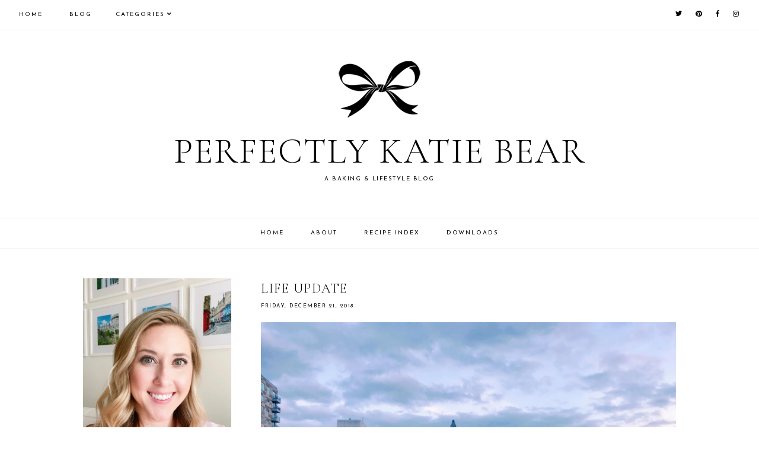

--- FILE ---
content_type: text/javascript; charset=UTF-8
request_url: http://www.perfectlykatiebear.com/feeds/posts/default/-/Travel?alt=json-in-script&callback=related_results_labels_thumbs&max-results=30
body_size: 6226
content:
// API callback
related_results_labels_thumbs({"version":"1.0","encoding":"UTF-8","feed":{"xmlns":"http://www.w3.org/2005/Atom","xmlns$openSearch":"http://a9.com/-/spec/opensearchrss/1.0/","xmlns$blogger":"http://schemas.google.com/blogger/2008","xmlns$georss":"http://www.georss.org/georss","xmlns$gd":"http://schemas.google.com/g/2005","xmlns$thr":"http://purl.org/syndication/thread/1.0","id":{"$t":"tag:blogger.com,1999:blog-441096426206916410"},"updated":{"$t":"2026-01-05T07:26:58.979-06:00"},"category":[{"term":"recipes"},{"term":"Friday Favorites"},{"term":"Lifestyle"},{"term":"Travel"}],"title":{"type":"text","$t":"Perfectly Katie Bear"},"subtitle":{"type":"html","$t":"A baking \u0026amp; lifestyle blog"},"link":[{"rel":"http://schemas.google.com/g/2005#feed","type":"application/atom+xml","href":"http:\/\/www.perfectlykatiebear.com\/feeds\/posts\/default"},{"rel":"self","type":"application/atom+xml","href":"http:\/\/www.blogger.com\/feeds\/441096426206916410\/posts\/default\/-\/Travel?alt=json-in-script\u0026max-results=30"},{"rel":"alternate","type":"text/html","href":"http:\/\/www.perfectlykatiebear.com\/search\/label\/Travel"},{"rel":"hub","href":"http://pubsubhubbub.appspot.com/"}],"author":[{"name":{"$t":"Katie"},"uri":{"$t":"http:\/\/www.blogger.com\/profile\/16993837326336270909"},"email":{"$t":"noreply@blogger.com"},"gd$image":{"rel":"http://schemas.google.com/g/2005#thumbnail","width":"32","height":"32","src":"\/\/blogger.googleusercontent.com\/img\/b\/R29vZ2xl\/AVvXsEjq6VWlefPlTsCZImSSNvqXOdgc4I2ZdMsxBMfXGrM_Ayz-HNuG-sWCUTL8wXv9zaBg1FmMVN5LW3XdQ1mQB_CfNoXsNELF8khjxWRSBE8LRWe-hJNC7t1Gb1b8YQqjUA\/s220\/FullSizeRender-7.jpg"}}],"generator":{"version":"7.00","uri":"http://www.blogger.com","$t":"Blogger"},"openSearch$totalResults":{"$t":"3"},"openSearch$startIndex":{"$t":"1"},"openSearch$itemsPerPage":{"$t":"30"},"entry":[{"id":{"$t":"tag:blogger.com,1999:blog-441096426206916410.post-3922350713534902159"},"published":{"$t":"2018-12-21T14:21:00.003-06:00"},"updated":{"$t":"2019-01-18T09:36:51.806-06:00"},"category":[{"scheme":"http://www.blogger.com/atom/ns#","term":"Lifestyle"},{"scheme":"http://www.blogger.com/atom/ns#","term":"Travel"}],"title":{"type":"text","$t":"Life Update"},"content":{"type":"html","$t":"\u003Cdiv class=\"separator\" style=\"clear: both; text-align: center;\"\u003E\n\u003Ca href=\"https:\/\/blogger.googleusercontent.com\/img\/b\/R29vZ2xl\/AVvXsEhOJcgCIIOR8ALQSInX1_e_MvzerD1WqjLktMy1ON8ijb9zlVAvCiIxcQQ45c_oJdOwloXEY3s27hvlDU0Lus5g_m8znkMWBc4u_8xQqTWSC-2-E9jdF0ZUOd_h1d3ntemSueeWuXcEEJ8V\/s1600\/IMG_9620.JPG\" imageanchor=\"1\" style=\"margin-left: 1em; margin-right: 1em;\"\u003E\u003Cimg border=\"0\" data-original-height=\"1189\" data-original-width=\"1600\" src=\"https:\/\/blogger.googleusercontent.com\/img\/b\/R29vZ2xl\/AVvXsEhOJcgCIIOR8ALQSInX1_e_MvzerD1WqjLktMy1ON8ijb9zlVAvCiIxcQQ45c_oJdOwloXEY3s27hvlDU0Lus5g_m8znkMWBc4u_8xQqTWSC-2-E9jdF0ZUOd_h1d3ntemSueeWuXcEEJ8V\/s1600\/IMG_9620.JPG\" \/\u003E\u003C\/a\u003E\u003C\/div\u003E\n\u003Cbr \/\u003E\nLife update: I moved from California to Rhode Island!\u003Cbr \/\u003E\n\u003Cbr \/\u003E\nThe past couple of months have just flown by in the blink of an eye due to numerous things: devastating wildfires in Southern California (especially Malibu where I worked), packing, moving and shipping all my belongings\/car across the country, traveling for Thanksgiving, working full time ... the list goes on and on.\u0026nbsp; All of those things took me away from Perfectly Katie Bear, but I am back and so excited to be able to share my new city\/state, adventures and recipes with you all in 2019!\u003Cbr \/\u003E\n\u003Cbr \/\u003E\n\u003Cbr \/\u003E\n\u003Cbr \/\u003E"},"link":[{"rel":"replies","type":"application/atom+xml","href":"http:\/\/www.perfectlykatiebear.com\/feeds\/3922350713534902159\/comments\/default","title":"Post Comments"},{"rel":"replies","type":"text/html","href":"http:\/\/www.perfectlykatiebear.com\/2018\/12\/life-update.html#comment-form","title":"0 Comments"},{"rel":"edit","type":"application/atom+xml","href":"http:\/\/www.blogger.com\/feeds\/441096426206916410\/posts\/default\/3922350713534902159"},{"rel":"self","type":"application/atom+xml","href":"http:\/\/www.blogger.com\/feeds\/441096426206916410\/posts\/default\/3922350713534902159"},{"rel":"alternate","type":"text/html","href":"http:\/\/www.perfectlykatiebear.com\/2018\/12\/life-update.html","title":"Life Update"}],"author":[{"name":{"$t":"Katie"},"uri":{"$t":"http:\/\/www.blogger.com\/profile\/16993837326336270909"},"email":{"$t":"noreply@blogger.com"},"gd$image":{"rel":"http://schemas.google.com/g/2005#thumbnail","width":"32","height":"32","src":"\/\/blogger.googleusercontent.com\/img\/b\/R29vZ2xl\/AVvXsEjq6VWlefPlTsCZImSSNvqXOdgc4I2ZdMsxBMfXGrM_Ayz-HNuG-sWCUTL8wXv9zaBg1FmMVN5LW3XdQ1mQB_CfNoXsNELF8khjxWRSBE8LRWe-hJNC7t1Gb1b8YQqjUA\/s220\/FullSizeRender-7.jpg"}}],"media$thumbnail":{"xmlns$media":"http://search.yahoo.com/mrss/","url":"https:\/\/blogger.googleusercontent.com\/img\/b\/R29vZ2xl\/AVvXsEhOJcgCIIOR8ALQSInX1_e_MvzerD1WqjLktMy1ON8ijb9zlVAvCiIxcQQ45c_oJdOwloXEY3s27hvlDU0Lus5g_m8znkMWBc4u_8xQqTWSC-2-E9jdF0ZUOd_h1d3ntemSueeWuXcEEJ8V\/s72-c\/IMG_9620.JPG","height":"72","width":"72"},"thr$total":{"$t":"0"}},{"id":{"$t":"tag:blogger.com,1999:blog-441096426206916410.post-696232291817177726"},"published":{"$t":"2018-05-28T15:50:00.000-05:00"},"updated":{"$t":"2018-05-28T22:13:49.862-05:00"},"category":[{"scheme":"http://www.blogger.com/atom/ns#","term":"Lifestyle"},{"scheme":"http://www.blogger.com/atom/ns#","term":"Travel"}],"title":{"type":"text","$t":"What's In My Travel Makeup Bag"},"content":{"type":"html","$t":"\u003Cdiv class=\"separator\" style=\"clear: both; text-align: center;\"\u003E\n\u003Ca href=\"https:\/\/blogger.googleusercontent.com\/img\/b\/R29vZ2xl\/AVvXsEji9oNYa-gkT4GQbmzylg49yK_52Vl0mDucC5YwuePPqIOMoiFCUmDz0SRg72-6si4rh7r89rK2IDelM_mjKL-PJ8TBtKLFSE3LDHvSmJHAUMXnS0XFtgyW5m-ovxIV-3nwhkIqhxeN8UJL\/s1600\/FFD7A20C-6669-4A06-9F7B-0D86115C35A1.jpeg\" imageanchor=\"1\" style=\"margin-left: 1em; margin-right: 1em;\"\u003E\u003Cimg border=\"0\" data-original-height=\"1600\" data-original-width=\"1265\" src=\"https:\/\/blogger.googleusercontent.com\/img\/b\/R29vZ2xl\/AVvXsEji9oNYa-gkT4GQbmzylg49yK_52Vl0mDucC5YwuePPqIOMoiFCUmDz0SRg72-6si4rh7r89rK2IDelM_mjKL-PJ8TBtKLFSE3LDHvSmJHAUMXnS0XFtgyW5m-ovxIV-3nwhkIqhxeN8UJL\/s1600\/FFD7A20C-6669-4A06-9F7B-0D86115C35A1.jpeg\" \/\u003E\u003C\/a\u003E\u003C\/div\u003E\n\u003Cdiv class=\"separator\" style=\"clear: both; text-align: center;\"\u003E\n\u003C\/div\u003E\n\u003Cbr \/\u003E\n\u003Cdiv class=\"separator\" style=\"clear: both; text-align: center;\"\u003E\n\u003C\/div\u003E\n\u003Cdiv style=\"text-align: center;\"\u003E\nBeauty Products:\u003C\/div\u003E\n\u003Cdiv style=\"text-align: center;\"\u003E\nIT Cosmetics Your Skin But Better CC+ Cream with SPF 50+, IT Cosmetics Bye Bye Under Eye Anti-Aging Concealer, IT Cosmetics Bye Bye Pores Silk HD Anti-Aging Micro Powder, IT Cosmetics Heavenly Luxe Wand Ball Powder Brush #8, E.L.F. Cosmetics Bronzer, Covergirl Cheekers Blush, E.L.F. Cosmetics Contouring Clay Eyeshadow, Revlon Extra Curl Eyelash Curler, L'Oreal Voluminous Lash Paradise Mascara, ChapStick Total Hydration Moisture\u0026nbsp;+ Tint, Urban Decay De-Slick Oil-Control Setting Spray, Contents By Allegro Makeup Bag.\u003C\/div\u003E\n\u003Cbr \/\u003E\nWhen I am on vacation the last thing that I want to do is spend a lot of time on my makeup and lug\u0026nbsp;around tons of products.\u0026nbsp; Today I am giving you all a peek inside my travel makeup bag and sharing the products that I use for a 10-minute natural and easy on-the-go look!\u003Cbr \/\u003E\n\u003Cbr \/\u003E\n\u003Cdiv class=\"separator\" style=\"clear: both; text-align: center;\"\u003E\n\u003Ca href=\"https:\/\/blogger.googleusercontent.com\/img\/b\/R29vZ2xl\/AVvXsEgiE52RoDdaHaTeqbVca76hRTrfwVSbsEcBbFCBCcy4dx_m_O41Gp764XVzeKsl49OUYSCYc0QIx2oMO8AXN9ZnseoDAN7gcvQW8PuO4Lk5bJcbk58E-v1rjIoTsyXg8trqgvXTp0PRYufC\/s1600\/BB2B4D1C-35FF-4A20-84C2-941F7E21AD7D.JPG\" imageanchor=\"1\" style=\"margin-left: 1em; margin-right: 1em;\"\u003E\u003Cimg border=\"0\" data-original-height=\"1600\" data-original-width=\"1200\" src=\"https:\/\/blogger.googleusercontent.com\/img\/b\/R29vZ2xl\/AVvXsEgiE52RoDdaHaTeqbVca76hRTrfwVSbsEcBbFCBCcy4dx_m_O41Gp764XVzeKsl49OUYSCYc0QIx2oMO8AXN9ZnseoDAN7gcvQW8PuO4Lk5bJcbk58E-v1rjIoTsyXg8trqgvXTp0PRYufC\/s1600\/BB2B4D1C-35FF-4A20-84C2-941F7E21AD7D.JPG\" \/\u003E\u003C\/a\u003E\u003C\/div\u003E\n\u003Cdiv class=\"separator\" style=\"clear: both; text-align: center;\"\u003E\n\u003C\/div\u003E\n\u003Cbr \/\u003E\n\u003Cdiv class=\"separator\" style=\"clear: both; text-align: center;\"\u003E\n\u003C\/div\u003E\nA few months ago I switched from using my trusted BareMinerals powder foundation to \u003Ca href=\"https:\/\/www.ulta.com\/your-skin-but-better-cc-cream-with-spf-50?productId=xlsImpprod5770257#\" target=\"_blank\"\u003EIT Cosmetics\u0026nbsp;\u003Cspan style=\"text-align: center;\"\u003EYour Skin But Better CC+ Cream with SPF 50+\u003C\/span\u003E\u003C\/a\u003E\u0026nbsp;in the shade \"Light\" and haven't looked back.\u0026nbsp;\u0026nbsp;\u003Cspan style=\"text-align: center;\"\u003EIt has buildable coverage, blends in evenly and leaves my skin looking fresh while getting the benefits of a moisturizer, SPF 50+, anti-aging peptides, vitamins, and collagen.\u003C\/span\u003E\u003Cbr \/\u003E\n\u003Cspan style=\"text-align: center;\"\u003E\u003Cbr \/\u003E\u003C\/span\u003E \u003Cspan style=\"text-align: center;\"\u003EFor light and brightening under eye coverage, I use\u0026nbsp;\u003C\/span\u003E\u003Cspan style=\"text-align: center;\"\u003E\u003Ca href=\"https:\/\/www.ulta.com\/bye-bye-under-eye-anti-aging-concealer?productId=xlsImpprod5770259#\" target=\"_blank\"\u003EIT Cosmetics Bye Bye Under Eye Anti-Aging Concealer\u003C\/a\u003E\u0026nbsp;in the shade \"Medium\" and love how it conceals my dark circles and brightens up my face.\u0026nbsp; Most days for eyeshadow I use my \u003Ca href=\"https:\/\/www.ulta.com\/naked-palette?productId=xlsImpprod3150103\u0026amp;sku=2228983\u0026amp;cmpid=PS_Non!google!Product_Listing_Ads\u0026amp;cagpspn=pla\u0026amp;CATCI=pla-308794362639\u0026amp;CAAGID=23977609350\u0026amp;CAWELAID=814638013\u0026amp;CATARGETID=330000200001409749\u0026amp;cadevice=c\u0026amp;gclid=EAIaIQobChMIp9abi6Cp2wIV1lqGCh3GQwfVEAQYAiABEgLAZfD_BwE\" target=\"_blank\"\u003EUrban Decay Naked Palette\u003C\/a\u003E, but for traveling I wanted to reduce the size of the palette and picked up this\u0026nbsp;\u003C\/span\u003E\u003Cspan style=\"text-align: center;\"\u003E\u003Ca href=\"https:\/\/www.target.com\/p\/e-l-f-clay-eyeshadow-palette\/-\/A-51509672?preselect=51131424#lnk=sametab\" target=\"_blank\"\u003EE.L.F. Cosmetics Contouring Clay Eyeshadow\u003C\/a\u003E in \"Necessary Nudes\".\u0026nbsp; In the summer I like to add a little warmth to my face and have been loving this\u0026nbsp;\u003C\/span\u003E\u003Cspan style=\"text-align: center;\"\u003E\u003Ca href=\"https:\/\/www.target.com\/p\/e-l-f-bronzer\/-\/A-51170012?preselect=15251070#lnk=sametab\" target=\"_blank\"\u003EE.L.F. Cosmetics Bronzer\u003C\/a\u003E in \"Golden\".\u0026nbsp; I like that it has a little shimmer to it and can act as a highlighter as well.\u003C\/span\u003E\u003Cbr \/\u003E\n\u003Cspan style=\"text-align: center;\"\u003E\u003Cbr \/\u003E\u003C\/span\u003E With trying to keep product sizes on the smaller side, I travel with\u0026nbsp;\u003Cspan style=\"text-align: center;\"\u003E\u003Ca href=\"https:\/\/www.ulta.com\/cheekers-blush?productId=xlsImpprod641131\u0026amp;_requestid=1876453#\" target=\"_blank\"\u003ECovergirl Cheekers Blush\u003C\/a\u003E\u0026nbsp;in the shades \"Natural Rose\" or \"Deep Plum\".\u003C\/span\u003E\u003Cbr \/\u003E\n\u003Cspan style=\"text-align: center;\"\u003E\u003Cbr \/\u003E\u003C\/span\u003E\n\u003Cbr \/\u003E\n\u003Cdiv class=\"separator\" style=\"clear: both; text-align: center;\"\u003E\n\u003Ca href=\"https:\/\/blogger.googleusercontent.com\/img\/b\/R29vZ2xl\/AVvXsEhFY54XYEE8GEF6ZQoNPO39_1Su-XoeQJkABGbJ9TwOGR1hqpbyZm4HyvzlVv-k5-Lk-vEAJS2CbPvEKf2L4ghx_6qaKy3dazfY89rNcd8lbYrik4P7isvTZFH8FgcDQM6k10z4MGhfrloR\/s1600\/IMG_0435.jpeg\" imageanchor=\"1\" style=\"margin-left: 1em; margin-right: 1em;\"\u003E\u003Cimg border=\"0\" data-original-height=\"1041\" data-original-width=\"744\" src=\"https:\/\/blogger.googleusercontent.com\/img\/b\/R29vZ2xl\/AVvXsEhFY54XYEE8GEF6ZQoNPO39_1Su-XoeQJkABGbJ9TwOGR1hqpbyZm4HyvzlVv-k5-Lk-vEAJS2CbPvEKf2L4ghx_6qaKy3dazfY89rNcd8lbYrik4P7isvTZFH8FgcDQM6k10z4MGhfrloR\/s1600\/IMG_0435.jpeg\" \/\u003E\u003C\/a\u003E\u003C\/div\u003E\n\u003Cbr \/\u003E\nI never travel without my\u0026nbsp;\u003Cspan style=\"text-align: center;\"\u003E\u003Ca href=\"https:\/\/www.target.com\/p\/revlon-extra-curl-eyelash-curler\/-\/A-12849954\" target=\"_blank\"\u003ERevlon Extra Curl Eyelash Curler\u003C\/a\u003E and have been loving\u0026nbsp;\u003C\/span\u003E\u003Cspan style=\"text-align: center;\"\u003E\u003Ca href=\"https:\/\/www.ulta.com\/voluminous-lash-paradise-mascara?productId=xlsImpprod16151007\" target=\"_blank\"\u003EL'Oreal's Voluminous Lash Paradise Mascara\u003C\/a\u003E for the past couple of months.\u0026nbsp; Both products make my lashes feel like a million bucks!\u003C\/span\u003E\u003Cbr \/\u003E\n\u003Cspan style=\"text-align: center;\"\u003E\u003Cbr \/\u003E\u003C\/span\u003E \u003Cspan style=\"text-align: center;\"\u003EI finish my look off with a light dusting of\u0026nbsp;\u003C\/span\u003E\u003Cspan style=\"text-align: center;\"\u003E\u003Ca href=\"https:\/\/www.ulta.com\/bye-bye-pores-silk-hd-anti-aging-micro-powder?productId=xlsImpprod5770265\" target=\"_blank\"\u003EIT Cosmetics Bye Bye Pores Silk HD Anti-Aging Micro Powder\u003C\/a\u003E on my face using my favorite of all time \u003Ca href=\"https:\/\/www.ulta.com\/heavenly-luxe-wand-ball-powder-brush-8?productId=xlsImpprod16411305\u0026amp;sku=2515142\u0026amp;_requestid=1886441\" target=\"_blank\"\u003EIT Cosmetics Heavenly Luxe Wand Ball Powder Brush #8\u003C\/a\u003E.\u0026nbsp; Once I am happy with my makeup I set it with\u0026nbsp;\u003C\/span\u003E\u003Cspan style=\"text-align: center;\"\u003E\u003Ca href=\"https:\/\/www.ulta.com\/de-slick-oil-control-makeup-setting-spray?productId=xlsImpprod15371017\" target=\"_blank\"\u003EUrban Decay's De-Slick Oil-Control Setting Spray\u003C\/a\u003E,\u0026nbsp;swipe\u0026nbsp;on some\u0026nbsp;\u003C\/span\u003E\u003Cspan style=\"text-align: center;\"\u003EChapStick Total Hydration Moisture\u0026nbsp;+ Tint in the shade \"Pink Nude\" on my lips and I'm ready to take on the day!\u003C\/span\u003E\u003Cbr \/\u003E\n\u003Cbr \/\u003E\n\u003Cdiv class=\"separator\" style=\"clear: both; text-align: center;\"\u003E\n\u003Ca href=\"https:\/\/blogger.googleusercontent.com\/img\/b\/R29vZ2xl\/AVvXsEhqgkN4Xi6vsw7cIJ3ZDV54xnV1pa27K-uZSlRVQZvtqi1BsScYGCR8nY6JN6P18khvfHI4-UdFhT46ikCE3-A8XRgehgKjzEcViXz3sRghYDH0QlEaxdBe4GR6U4u_YvnvYtNhXuBUQ2rH\/s1600\/51C2605B-4D3B-4D82-BC4A-C1E5971523FE.JPG\" imageanchor=\"1\" style=\"margin-left: 1em; margin-right: 1em;\"\u003E\u003Cimg border=\"0\" data-original-height=\"1600\" data-original-width=\"1200\" src=\"https:\/\/blogger.googleusercontent.com\/img\/b\/R29vZ2xl\/AVvXsEhqgkN4Xi6vsw7cIJ3ZDV54xnV1pa27K-uZSlRVQZvtqi1BsScYGCR8nY6JN6P18khvfHI4-UdFhT46ikCE3-A8XRgehgKjzEcViXz3sRghYDH0QlEaxdBe4GR6U4u_YvnvYtNhXuBUQ2rH\/s1600\/51C2605B-4D3B-4D82-BC4A-C1E5971523FE.JPG\" \/\u003E\u003C\/a\u003E\u003C\/div\u003E\n"},"link":[{"rel":"replies","type":"application/atom+xml","href":"http:\/\/www.perfectlykatiebear.com\/feeds\/696232291817177726\/comments\/default","title":"Post Comments"},{"rel":"replies","type":"text/html","href":"http:\/\/www.perfectlykatiebear.com\/2018\/05\/whats-in-my-travel-makeup-bag.html#comment-form","title":"0 Comments"},{"rel":"edit","type":"application/atom+xml","href":"http:\/\/www.blogger.com\/feeds\/441096426206916410\/posts\/default\/696232291817177726"},{"rel":"self","type":"application/atom+xml","href":"http:\/\/www.blogger.com\/feeds\/441096426206916410\/posts\/default\/696232291817177726"},{"rel":"alternate","type":"text/html","href":"http:\/\/www.perfectlykatiebear.com\/2018\/05\/whats-in-my-travel-makeup-bag.html","title":"What's In My Travel Makeup Bag"}],"author":[{"name":{"$t":"Katie"},"uri":{"$t":"http:\/\/www.blogger.com\/profile\/16993837326336270909"},"email":{"$t":"noreply@blogger.com"},"gd$image":{"rel":"http://schemas.google.com/g/2005#thumbnail","width":"32","height":"32","src":"\/\/blogger.googleusercontent.com\/img\/b\/R29vZ2xl\/AVvXsEjq6VWlefPlTsCZImSSNvqXOdgc4I2ZdMsxBMfXGrM_Ayz-HNuG-sWCUTL8wXv9zaBg1FmMVN5LW3XdQ1mQB_CfNoXsNELF8khjxWRSBE8LRWe-hJNC7t1Gb1b8YQqjUA\/s220\/FullSizeRender-7.jpg"}}],"media$thumbnail":{"xmlns$media":"http://search.yahoo.com/mrss/","url":"https:\/\/blogger.googleusercontent.com\/img\/b\/R29vZ2xl\/AVvXsEji9oNYa-gkT4GQbmzylg49yK_52Vl0mDucC5YwuePPqIOMoiFCUmDz0SRg72-6si4rh7r89rK2IDelM_mjKL-PJ8TBtKLFSE3LDHvSmJHAUMXnS0XFtgyW5m-ovxIV-3nwhkIqhxeN8UJL\/s72-c\/FFD7A20C-6669-4A06-9F7B-0D86115C35A1.jpeg","height":"72","width":"72"},"thr$total":{"$t":"0"}},{"id":{"$t":"tag:blogger.com,1999:blog-441096426206916410.post-2794778659783364168"},"published":{"$t":"2018-05-22T22:29:00.001-05:00"},"updated":{"$t":"2018-05-22T23:03:31.366-05:00"},"category":[{"scheme":"http://www.blogger.com/atom/ns#","term":"Travel"}],"title":{"type":"text","$t":"Packing Checklist"},"content":{"type":"html","$t":"\u003Cdiv class=\"separator\" style=\"clear: both; text-align: center;\"\u003E\n\u003C\/div\u003E\n\u003Cdiv class=\"separator\" style=\"clear: both; text-align: center;\"\u003E\n\u003C\/div\u003E\n\u003Cdiv class=\"separator\" style=\"clear: both; text-align: center;\"\u003E\n\u003C\/div\u003E\n\u003Cdiv class=\"separator\" style=\"clear: both; text-align: center;\"\u003E\n\u003C\/div\u003E\n\u003Cdiv class=\"separator\" style=\"clear: both; text-align: center;\"\u003E\n\u003C\/div\u003E\n\u003Cdiv class=\"separator\" style=\"clear: both; text-align: center;\"\u003E\n\u003Ca href=\"https:\/\/blogger.googleusercontent.com\/img\/b\/R29vZ2xl\/AVvXsEim_IoOOqlywLaCwEAjzr6-WBE8ItYFMWrIiIJia1o5p-JPbwa8UpEDpLcn8M2LnR8wrjg8ncKFRxNe22p9b_f2Yla5p-SYjPKXRwqS9STC72qHUvpwYt1d_OTFWEzMMnbeq-X9QTBxHzg1\/s1600\/B2173D6A-BC0C-4365-BA0B-F96F0D923DD6.jpeg\" imageanchor=\"1\" style=\"margin-left: 1em; margin-right: 1em;\"\u003E\u003Cimg border=\"0\" data-original-height=\"1600\" data-original-width=\"1200\" src=\"https:\/\/blogger.googleusercontent.com\/img\/b\/R29vZ2xl\/AVvXsEim_IoOOqlywLaCwEAjzr6-WBE8ItYFMWrIiIJia1o5p-JPbwa8UpEDpLcn8M2LnR8wrjg8ncKFRxNe22p9b_f2Yla5p-SYjPKXRwqS9STC72qHUvpwYt1d_OTFWEzMMnbeq-X9QTBxHzg1\/s1600\/B2173D6A-BC0C-4365-BA0B-F96F0D923DD6.jpeg\" \/\u003E\u003C\/a\u003E\u003C\/div\u003E\n\u003Cdiv class=\"separator\" style=\"clear: both; text-align: center;\"\u003E\n\u003C\/div\u003E\n\u003Cdiv style=\"background-color: white; border: 0px; font-family: Cormorant, serif; letter-spacing: 0.2px; margin: 0px; padding: 0px; text-align: center; vertical-align: baseline;\"\u003E\n\u003Cbr \/\u003E\u003C\/div\u003E\n\u003Cdiv style=\"text-align: left;\"\u003E\nDo you ever feel like you overpack for trips or end up forgetting things that you really need?\u0026nbsp; Well, I sure do and to be honest, packing has never been one of my strong suits.\u0026nbsp; Most of the time my impulse is to pack my entire closet because I like to have options and can't make decisions...anyone else out there with me on this!?\u0026nbsp; Thoughts like \"What if it snows?\" or \"I should bring shorts in case there is a heatwave in Alaska!\" happen and the next thing I know my suitcase weighs a million pounds and I can't even remember what is in it.\u003C\/div\u003E\n\u003Cdiv style=\"text-align: left;\"\u003E\n\u003Cbr \/\u003E\u003C\/div\u003E\n\u003Cdiv style=\"text-align: left;\"\u003E\nBut since I started using a physical packing checklist for trips instead of my mental checklist, I have found that I am able to plan and pack the appropriate amount of outfits and accessories, I don't end up bringing frivolous\u0026nbsp;items \"just because\" and don't forget important items that I will need on my trip!\u003Cbr \/\u003E\n\u003Cdiv\u003E\n\u003Cbr \/\u003E\u003C\/div\u003E\n\u003Cdiv class=\"separator\" style=\"clear: both; text-align: center;\"\u003E\n\u003C\/div\u003E\n\u003Cdiv class=\"separator\" style=\"clear: both; text-align: center;\"\u003E\n\u003Ca href=\"https:\/\/blogger.googleusercontent.com\/img\/b\/R29vZ2xl\/AVvXsEhn2ZkaSZjt4_dH6MVeFsMa0O0nuMjemnt-SfDDV6o6TIUVsapPgxkg4fbUMhRCmPXwelMBXbCql3sm9iKX5-OFYignVv0b0SzNZMrh1fbyOG2yJDp06tRkbdFkTSHrqE92IctDDHEqdXKc\/s1600\/ABE7C559-82E1-4674-9DED-66C833DCF524.jpeg\" imageanchor=\"1\" style=\"margin-left: 1em; margin-right: 1em;\"\u003E\u003Cimg border=\"0\" data-original-height=\"1600\" data-original-width=\"1200\" src=\"https:\/\/blogger.googleusercontent.com\/img\/b\/R29vZ2xl\/AVvXsEhn2ZkaSZjt4_dH6MVeFsMa0O0nuMjemnt-SfDDV6o6TIUVsapPgxkg4fbUMhRCmPXwelMBXbCql3sm9iKX5-OFYignVv0b0SzNZMrh1fbyOG2yJDp06tRkbdFkTSHrqE92IctDDHEqdXKc\/s1600\/ABE7C559-82E1-4674-9DED-66C833DCF524.jpeg\" \/\u003E\u003C\/a\u003E\u003C\/div\u003E\n\u003Cdiv\u003E\n\u003Cbr \/\u003E\u003C\/div\u003E\n\u003Cdiv\u003E\nMy packing checklist\u0026nbsp;is pretty general and some of the items you may find will not pertain to a particular\u0026nbsp;trip, but overall it is a great checklist that covers multiple\u0026nbsp;areas that might get overlooked when preparing for your travels.\u003C\/div\u003E\n\u003Cdiv\u003E\n\u003Cbr \/\u003E\u003C\/div\u003E\n\u003C\/div\u003E\nI am off on a two-week vacation to England and Scotland in a week and will be using this checklist when I start packing over the weekend.\u0026nbsp; A swimsuit and coverup are not items that I am going to use so I will scratch those off my list for this vacation, but I will be\u0026nbsp;sure to bring a \u003Ca href=\"http:\/\/www.orvis.com\/p\/barbour-hanover-jacket\/2png\" target=\"_blank\"\u003Eheavy weatherproof jacket\u003C\/a\u003E,\u0026nbsp;scarf, and rainboots for exploring the Highlands in Scotland!\u003Cbr \/\u003E\n\u003Cbr \/\u003E\n\u003Cdiv class=\"separator\" style=\"clear: both; text-align: center;\"\u003E\n\u003Ca href=\"https:\/\/blogger.googleusercontent.com\/img\/b\/R29vZ2xl\/AVvXsEjYp1RFFkq4EzQCvoxu8Jw0Fg4uDREf2DeptMBF9mv6YWq3SDCLWaBir6CZrShY6mIaUj2e0ZvfbzEeekW-sRb9myzfyaS6haI_5IU-7KCARCHauOD-oZOalFgrB6i-OwSIaudGELqIzucg\/s1600\/SCC_Packing+List.jpg\" imageanchor=\"1\" style=\"margin-left: 1em; margin-right: 1em;\"\u003E\u003Cimg border=\"0\" data-original-height=\"1600\" data-original-width=\"1237\" src=\"https:\/\/blogger.googleusercontent.com\/img\/b\/R29vZ2xl\/AVvXsEjYp1RFFkq4EzQCvoxu8Jw0Fg4uDREf2DeptMBF9mv6YWq3SDCLWaBir6CZrShY6mIaUj2e0ZvfbzEeekW-sRb9myzfyaS6haI_5IU-7KCARCHauOD-oZOalFgrB6i-OwSIaudGELqIzucg\/s1600\/SCC_Packing+List.jpg\" \/\u003E\u003C\/a\u003E\u003C\/div\u003E\n\u003Cdiv class=\"separator\" style=\"clear: both; text-align: center;\"\u003E\n\u003Cspan style=\"background-color: white; font-family: \u0026quot;cormorant\u0026quot; , serif; letter-spacing: 0.2px;\"\u003EFor desktop download, click the image above, then right-click and choose \"Save Image As.\"\u003C\/span\u003E\u003C\/div\u003E\n"},"link":[{"rel":"replies","type":"application/atom+xml","href":"http:\/\/www.perfectlykatiebear.com\/feeds\/2794778659783364168\/comments\/default","title":"Post Comments"},{"rel":"replies","type":"text/html","href":"http:\/\/www.perfectlykatiebear.com\/2018\/05\/packing-checklist.html#comment-form","title":"0 Comments"},{"rel":"edit","type":"application/atom+xml","href":"http:\/\/www.blogger.com\/feeds\/441096426206916410\/posts\/default\/2794778659783364168"},{"rel":"self","type":"application/atom+xml","href":"http:\/\/www.blogger.com\/feeds\/441096426206916410\/posts\/default\/2794778659783364168"},{"rel":"alternate","type":"text/html","href":"http:\/\/www.perfectlykatiebear.com\/2018\/05\/packing-checklist.html","title":"Packing Checklist"}],"author":[{"name":{"$t":"Katie"},"uri":{"$t":"http:\/\/www.blogger.com\/profile\/16993837326336270909"},"email":{"$t":"noreply@blogger.com"},"gd$image":{"rel":"http://schemas.google.com/g/2005#thumbnail","width":"32","height":"32","src":"\/\/blogger.googleusercontent.com\/img\/b\/R29vZ2xl\/AVvXsEjq6VWlefPlTsCZImSSNvqXOdgc4I2ZdMsxBMfXGrM_Ayz-HNuG-sWCUTL8wXv9zaBg1FmMVN5LW3XdQ1mQB_CfNoXsNELF8khjxWRSBE8LRWe-hJNC7t1Gb1b8YQqjUA\/s220\/FullSizeRender-7.jpg"}}],"media$thumbnail":{"xmlns$media":"http://search.yahoo.com/mrss/","url":"https:\/\/blogger.googleusercontent.com\/img\/b\/R29vZ2xl\/AVvXsEim_IoOOqlywLaCwEAjzr6-WBE8ItYFMWrIiIJia1o5p-JPbwa8UpEDpLcn8M2LnR8wrjg8ncKFRxNe22p9b_f2Yla5p-SYjPKXRwqS9STC72qHUvpwYt1d_OTFWEzMMnbeq-X9QTBxHzg1\/s72-c\/B2173D6A-BC0C-4365-BA0B-F96F0D923DD6.jpeg","height":"72","width":"72"},"thr$total":{"$t":"0"}}]}});

--- FILE ---
content_type: text/javascript; charset=UTF-8
request_url: http://www.perfectlykatiebear.com/feeds/posts/default/-/Lifestyle?alt=json-in-script&callback=related_results_labels_thumbs&max-results=30
body_size: 36263
content:
// API callback
related_results_labels_thumbs({"version":"1.0","encoding":"UTF-8","feed":{"xmlns":"http://www.w3.org/2005/Atom","xmlns$openSearch":"http://a9.com/-/spec/opensearchrss/1.0/","xmlns$blogger":"http://schemas.google.com/blogger/2008","xmlns$georss":"http://www.georss.org/georss","xmlns$gd":"http://schemas.google.com/g/2005","xmlns$thr":"http://purl.org/syndication/thread/1.0","id":{"$t":"tag:blogger.com,1999:blog-441096426206916410"},"updated":{"$t":"2026-01-05T07:26:58.979-06:00"},"category":[{"term":"recipes"},{"term":"Friday Favorites"},{"term":"Lifestyle"},{"term":"Travel"}],"title":{"type":"text","$t":"Perfectly Katie Bear"},"subtitle":{"type":"html","$t":"A baking \u0026amp; lifestyle blog"},"link":[{"rel":"http://schemas.google.com/g/2005#feed","type":"application/atom+xml","href":"http:\/\/www.perfectlykatiebear.com\/feeds\/posts\/default"},{"rel":"self","type":"application/atom+xml","href":"http:\/\/www.blogger.com\/feeds\/441096426206916410\/posts\/default\/-\/Lifestyle?alt=json-in-script\u0026max-results=30"},{"rel":"alternate","type":"text/html","href":"http:\/\/www.perfectlykatiebear.com\/search\/label\/Lifestyle"},{"rel":"hub","href":"http://pubsubhubbub.appspot.com/"}],"author":[{"name":{"$t":"Katie"},"uri":{"$t":"http:\/\/www.blogger.com\/profile\/16993837326336270909"},"email":{"$t":"noreply@blogger.com"},"gd$image":{"rel":"http://schemas.google.com/g/2005#thumbnail","width":"32","height":"32","src":"\/\/blogger.googleusercontent.com\/img\/b\/R29vZ2xl\/AVvXsEjq6VWlefPlTsCZImSSNvqXOdgc4I2ZdMsxBMfXGrM_Ayz-HNuG-sWCUTL8wXv9zaBg1FmMVN5LW3XdQ1mQB_CfNoXsNELF8khjxWRSBE8LRWe-hJNC7t1Gb1b8YQqjUA\/s220\/FullSizeRender-7.jpg"}}],"generator":{"version":"7.00","uri":"http://www.blogger.com","$t":"Blogger"},"openSearch$totalResults":{"$t":"23"},"openSearch$startIndex":{"$t":"1"},"openSearch$itemsPerPage":{"$t":"30"},"entry":[{"id":{"$t":"tag:blogger.com,1999:blog-441096426206916410.post-7676747673746807374"},"published":{"$t":"2020-02-03T09:57:00.002-06:00"},"updated":{"$t":"2020-02-11T16:29:35.729-06:00"},"category":[{"scheme":"http://www.blogger.com/atom/ns#","term":"Lifestyle"}],"title":{"type":"text","$t":"Valentine's Day Gift Guide"},"content":{"type":"html","$t":"\u003Cdiv class=\"separator\" style=\"clear: both; text-align: center;\"\u003E\n\u003Ca href=\"https:\/\/blogger.googleusercontent.com\/img\/b\/R29vZ2xl\/AVvXsEhEH7Q_8esV3fIT6wouN3RAp1dwQXY77NDHB_ft5nHBV7JU7RGAXHPQ5m7Z92lKk0gsFAG3pJ53x2UOqanhUYwOB4hvTnnXV5DGispPGojnZ0OLHpHyxIdAVTkZUm6hSVWwWaGIV8zdwByI\/s1600\/ValentinesDay.jpg\" imageanchor=\"1\" style=\"margin-left: 1em; margin-right: 1em;\"\u003E\u003Cimg border=\"0\" data-original-height=\"1600\" data-original-width=\"1200\" src=\"https:\/\/blogger.googleusercontent.com\/img\/b\/R29vZ2xl\/AVvXsEhEH7Q_8esV3fIT6wouN3RAp1dwQXY77NDHB_ft5nHBV7JU7RGAXHPQ5m7Z92lKk0gsFAG3pJ53x2UOqanhUYwOB4hvTnnXV5DGispPGojnZ0OLHpHyxIdAVTkZUm6hSVWwWaGIV8zdwByI\/s1600\/ValentinesDay.jpg\" \/\u003E\u003C\/a\u003E\u003C\/div\u003E\n\u003Cbr \/\u003E\n\u003Cbr \/\u003E\nWith Valentine's Day right around the corner (can you believe it?!), I thought it would be fun to put together a little gift guide and wish list that is full of pink and hearts!\u003Cbr \/\u003E\n\u003Cbr \/\u003E\nThis \u003Ca href=\"https:\/\/shopstyle.it\/l\/bdkAH\"\u003Eheart-shaped waffle maker\u003C\/a\u003E would be such a sweet way to start off Valentine's Day morning by making your loved one (or yourself!) breakfast served along side with this \u003Ca href=\"https:\/\/www.target.com\/p\/waffle-flat-weave-kitchen-towel\/-\/A-76633151\"\u003Eadorable kitchen towel\u003C\/a\u003E!\u003Cbr \/\u003E\n\u003Cbr \/\u003E\nValentine's Day PJs are such a fun gift to receive and this\u0026nbsp;\u003Ca href=\"https:\/\/shopstyle.it\/l\/bdkyY\"\u003Epajama shirt and short set\u003C\/a\u003E would be a lovely gift and oh so cozy!\u003Cbr \/\u003E\n\u003Cbr \/\u003E\nThis \u003Ca href=\"https:\/\/shopstyle.it\/l\/bdkDr\"\u003EGucci perfume\u003C\/a\u003E is one of my absolute favorites that has a rich and perfectly feminine white floral scent.\u003Cbr \/\u003E\n\u003Cbr \/\u003E\n\u003Ca href=\"https:\/\/shopstyle.it\/l\/bdkCE\"\u003EDelicate heart earrings\u003C\/a\u003E\u0026nbsp;would complete any Valentine's Day look along with these \u003Ca href=\"https:\/\/shopstyle.it\/l\/bdkBj\"\u003Esunnies\u003C\/a\u003E in coral!\u003Cbr \/\u003E\n\u003Cbr \/\u003E\nThis \u003Ca href=\"https:\/\/www.senreve.com\/products\/mini-maestra?variant=29515751194712\"\u003ESENREVE Mini Maestra bag\u003C\/a\u003E\u0026nbsp;in blush would be a splurge, but such a fun surprise to receive.\u003Cbr \/\u003E\n\u003Cbr \/\u003E\nI am a sucker for anything pink and this rose\u0026nbsp;\u003Ca href=\"https:\/\/www.t3micro.com\/product\/singlepass-curl-curling-iron-rose\"\u003ET3 Clip Barrel Styling Wand\u003C\/a\u003E and \u003Ca href=\"https:\/\/www.t3micro.com\/product\/cura-dryer-rose\"\u003EIonic Hair Dryer\u003C\/a\u003E are just too cute and such a fun gift to receive.\u003Cbr \/\u003E\n\u003Cbr \/\u003E\nNow, this \u003Ca href=\"https:\/\/shopstyle.it\/l\/bdkwS\"\u003Etiny diamond bow ring\u003C\/a\u003E is also a splurge, but I just love how delicate and timeless it is.\u0026nbsp; It's something that you could wear for a lifetime!\u003Cbr \/\u003E\n\u003Cbr \/\u003E"},"link":[{"rel":"replies","type":"application/atom+xml","href":"http:\/\/www.perfectlykatiebear.com\/feeds\/7676747673746807374\/comments\/default","title":"Post Comments"},{"rel":"replies","type":"text/html","href":"http:\/\/www.perfectlykatiebear.com\/2020\/02\/valentines-day-gift-guide.html#comment-form","title":"1 Comments"},{"rel":"edit","type":"application/atom+xml","href":"http:\/\/www.blogger.com\/feeds\/441096426206916410\/posts\/default\/7676747673746807374"},{"rel":"self","type":"application/atom+xml","href":"http:\/\/www.blogger.com\/feeds\/441096426206916410\/posts\/default\/7676747673746807374"},{"rel":"alternate","type":"text/html","href":"http:\/\/www.perfectlykatiebear.com\/2020\/02\/valentines-day-gift-guide.html","title":"Valentine's Day Gift Guide"}],"author":[{"name":{"$t":"Katie"},"uri":{"$t":"http:\/\/www.blogger.com\/profile\/16993837326336270909"},"email":{"$t":"noreply@blogger.com"},"gd$image":{"rel":"http://schemas.google.com/g/2005#thumbnail","width":"32","height":"32","src":"\/\/blogger.googleusercontent.com\/img\/b\/R29vZ2xl\/AVvXsEjq6VWlefPlTsCZImSSNvqXOdgc4I2ZdMsxBMfXGrM_Ayz-HNuG-sWCUTL8wXv9zaBg1FmMVN5LW3XdQ1mQB_CfNoXsNELF8khjxWRSBE8LRWe-hJNC7t1Gb1b8YQqjUA\/s220\/FullSizeRender-7.jpg"}}],"media$thumbnail":{"xmlns$media":"http://search.yahoo.com/mrss/","url":"https:\/\/blogger.googleusercontent.com\/img\/b\/R29vZ2xl\/AVvXsEhEH7Q_8esV3fIT6wouN3RAp1dwQXY77NDHB_ft5nHBV7JU7RGAXHPQ5m7Z92lKk0gsFAG3pJ53x2UOqanhUYwOB4hvTnnXV5DGispPGojnZ0OLHpHyxIdAVTkZUm6hSVWwWaGIV8zdwByI\/s72-c\/ValentinesDay.jpg","height":"72","width":"72"},"thr$total":{"$t":"1"}},{"id":{"$t":"tag:blogger.com,1999:blog-441096426206916410.post-1301413673746066943"},"published":{"$t":"2019-05-02T14:38:00.004-05:00"},"updated":{"$t":"2019-05-02T15:01:52.548-05:00"},"category":[{"scheme":"http://www.blogger.com/atom/ns#","term":"Lifestyle"}],"title":{"type":"text","$t":"Recent Target Finds | No. 1"},"content":{"type":"html","$t":"Target is my kryptonite.\u0026nbsp; Anyone else with me on that???\u0026nbsp; I think if I was forced to shop only at one store for the rest of my life, it would have to be Target.\u0026nbsp; They just always have such great items at great prices and \u003Ci\u003Ealways\u003C\/i\u003E have something new and exciting that catches my eye when I shop there.\u003Cbr \/\u003E\n\u003Cbr \/\u003E\nI tell myself to stick to my list when I go shopping, but without fail a couple of \"want\" items always seem to end up in my cart.\u0026nbsp; #oops! :)\u0026nbsp; I thought it would be fun to share some of my recent finds from Target with you all and see if you have picked up any of these items as well.\u003Cbr \/\u003E\n\u003Cdiv class=\"separator\" style=\"clear: both; text-align: center;\"\u003E\n\u003Cbr \/\u003E\u003C\/div\u003E\n\u003Cdiv class=\"separator\" style=\"clear: both; text-align: center;\"\u003E\n\u003Ca href=\"https:\/\/blogger.googleusercontent.com\/img\/b\/R29vZ2xl\/AVvXsEi8pdbix6i5gsHXUxfP8Gax7F6Kf5u40eNFzll9apOHLJfiJtzs3ZnKAfUok7Xm9S3Wt1Lc4SkkIvWBOb29UFlUpdUl05TfQR9Fua-gQuqB3KQmCwdi31ODgb26vvzed1apUyQZHrn2uyMH\/s1600\/IMG_3520-2.jpg\" imageanchor=\"1\" style=\"margin-left: 1em; margin-right: 1em;\"\u003E\u003Cimg border=\"0\" data-original-height=\"1600\" data-original-width=\"1200\" src=\"https:\/\/blogger.googleusercontent.com\/img\/b\/R29vZ2xl\/AVvXsEi8pdbix6i5gsHXUxfP8Gax7F6Kf5u40eNFzll9apOHLJfiJtzs3ZnKAfUok7Xm9S3Wt1Lc4SkkIvWBOb29UFlUpdUl05TfQR9Fua-gQuqB3KQmCwdi31ODgb26vvzed1apUyQZHrn2uyMH\/s1600\/IMG_3520-2.jpg\" \/\u003E\u003C\/a\u003E\u003C\/div\u003E\n\u003Cbr \/\u003E\nI instantly fell in love with these \u003Ca href=\"https:\/\/shopstyle.it\/l\/2Rfu\" target=\"_blank\"\u003Eyellow high-rise seersucker tie chino shorts\u003C\/a\u003E\u0026nbsp;when I was paroozing the women's clothing section last weekend.\u0026nbsp; The yellow pattern just makes me so excited for warmer temps and the bow tie around the waist is just too cute and makes my preppy heart so happy.\u0026nbsp; And you can't beat the price of $22.99!\u003Cbr \/\u003E\n\u003Cbr \/\u003E\n\u003Cdiv class=\"separator\" style=\"clear: both; text-align: center;\"\u003E\n\u003Ca href=\"https:\/\/blogger.googleusercontent.com\/img\/b\/R29vZ2xl\/AVvXsEhngp37_1lj2HkH6XdTREkGLl3R8rEl9J2EwtC-4fpv8MbO9DiLwEYTaxmLW48I9fivWmAUpjRKV63WTERhchnaQ_juWx6R7Z39Jk44uQVDLAA-Ta6TNRlQN5Rf-fQRSMnt2V4Jf0hhvbmm\/s1600\/IMG_3523.jpg\" imageanchor=\"1\" style=\"margin-left: 1em; margin-right: 1em;\"\u003E\u003Cimg border=\"0\" data-original-height=\"1600\" data-original-width=\"1200\" src=\"https:\/\/blogger.googleusercontent.com\/img\/b\/R29vZ2xl\/AVvXsEhngp37_1lj2HkH6XdTREkGLl3R8rEl9J2EwtC-4fpv8MbO9DiLwEYTaxmLW48I9fivWmAUpjRKV63WTERhchnaQ_juWx6R7Z39Jk44uQVDLAA-Ta6TNRlQN5Rf-fQRSMnt2V4Jf0hhvbmm\/s1600\/IMG_3523.jpg\" \/\u003E\u003C\/a\u003E\u003C\/div\u003E\n\u003Cbr \/\u003E\nI love fun earrings, especially for spring and summer and found these adorable \u003Ca href=\"https:\/\/shopstyle.it\/l\/2Rex\" target=\"_blank\"\u003ESUGARFIX by BaubleBar whimsical resin hoop earrings\u003C\/a\u003E\u0026nbsp;last weekend and cannot wait to wear them.\u0026nbsp; They are super lightweight and I thought the white was a nice neutral that would go with a lot of different items in my closet.\u0026nbsp; I did see online that they also come in a pretty tortoise shell so those might have to be added to my collection as well!\u003Cbr \/\u003E\n\u003Cbr \/\u003E\n\u003Cdiv class=\"separator\" style=\"clear: both; text-align: center;\"\u003E\n\u003Ca href=\"https:\/\/blogger.googleusercontent.com\/img\/b\/R29vZ2xl\/AVvXsEgqSr7I4iigvmbwDpZBNzZiUHKCW5K3QnLLDNaaGl3KPIK38qzg-Y1uZ_jvC1k4jxn3kEG7zCWms0oBwbQufgWOVOUAvAcSHG2Ugmk9BPHyAvVm-lvXggSHcQumoBs-VFfrLRTXPD6moZEa\/s1600\/IMG_3524.jpg\" imageanchor=\"1\" style=\"margin-left: 1em; margin-right: 1em;\"\u003E\u003Cimg border=\"0\" data-original-height=\"1600\" data-original-width=\"1200\" src=\"https:\/\/blogger.googleusercontent.com\/img\/b\/R29vZ2xl\/AVvXsEgqSr7I4iigvmbwDpZBNzZiUHKCW5K3QnLLDNaaGl3KPIK38qzg-Y1uZ_jvC1k4jxn3kEG7zCWms0oBwbQufgWOVOUAvAcSHG2Ugmk9BPHyAvVm-lvXggSHcQumoBs-VFfrLRTXPD6moZEa\/s1600\/IMG_3524.jpg\" \/\u003E\u003C\/a\u003E\u003C\/div\u003E\n\u003Cbr \/\u003E\nA lot of bloggers that I follow have started their own book clubs recently or are posting about their favorite books and it has really inspired me to get going on one of my goals for 2019 which is to read more.\u0026nbsp; One of my best friends Colleen who runs the blog\u0026nbsp;\u003Ca href=\"http:\/\/www.thismodernbroad.com\/\" target=\"_blank\"\u003EThis Modern Broad\u003C\/a\u003E\u0026nbsp;has great taste in books and does a \u003Ca href=\"http:\/\/www.thismodernbroad.com\/category\/book-club\/\" target=\"_blank\"\u003Ebook club\u003C\/a\u003E about once a month.\u0026nbsp; Its super fun to see what she is reading and I have a lot of books on my to read list from her!\u003Cbr \/\u003E\n\u003Cbr \/\u003E\nI really enjoy reading and it was one of my favorite things to do growing up.\u0026nbsp; I would always read before bed and it helped relax my mind and ease me into sleep.\u0026nbsp; But I think during college I got away from reading books for pleasure because there was so much required reading that had to be done for my classes.\u003Cbr \/\u003E\n\u003Cbr \/\u003E\nSo to get going on my goal, I picked up \u003Ca href=\"https:\/\/shopstyle.it\/l\/2ReB\" target=\"_blank\"\u003Ethis fun rom-com read\u003C\/a\u003E at Target (I am a sucker for cute covers) and am really enjoying it so far and am falling in love with reading again!\u0026nbsp; If you are looking for a fun pool\/beach read for this summer, look no further.\u0026nbsp; Also, it was on Reese Witherspoon's Book Club list so I knew it had to be a winner.\u003Cbr \/\u003E\n\u003Cbr \/\u003E\nWhat are some of your recent Target finds that you are loving right now?\u0026nbsp; Let me know in the comments!"},"link":[{"rel":"replies","type":"application/atom+xml","href":"http:\/\/www.perfectlykatiebear.com\/feeds\/1301413673746066943\/comments\/default","title":"Post Comments"},{"rel":"replies","type":"text/html","href":"http:\/\/www.perfectlykatiebear.com\/2019\/05\/recent-target-finds-no-1.html#comment-form","title":"0 Comments"},{"rel":"edit","type":"application/atom+xml","href":"http:\/\/www.blogger.com\/feeds\/441096426206916410\/posts\/default\/1301413673746066943"},{"rel":"self","type":"application/atom+xml","href":"http:\/\/www.blogger.com\/feeds\/441096426206916410\/posts\/default\/1301413673746066943"},{"rel":"alternate","type":"text/html","href":"http:\/\/www.perfectlykatiebear.com\/2019\/05\/recent-target-finds-no-1.html","title":"Recent Target Finds | No. 1"}],"author":[{"name":{"$t":"Katie"},"uri":{"$t":"http:\/\/www.blogger.com\/profile\/16993837326336270909"},"email":{"$t":"noreply@blogger.com"},"gd$image":{"rel":"http://schemas.google.com/g/2005#thumbnail","width":"32","height":"32","src":"\/\/blogger.googleusercontent.com\/img\/b\/R29vZ2xl\/AVvXsEjq6VWlefPlTsCZImSSNvqXOdgc4I2ZdMsxBMfXGrM_Ayz-HNuG-sWCUTL8wXv9zaBg1FmMVN5LW3XdQ1mQB_CfNoXsNELF8khjxWRSBE8LRWe-hJNC7t1Gb1b8YQqjUA\/s220\/FullSizeRender-7.jpg"}}],"media$thumbnail":{"xmlns$media":"http://search.yahoo.com/mrss/","url":"https:\/\/blogger.googleusercontent.com\/img\/b\/R29vZ2xl\/AVvXsEi8pdbix6i5gsHXUxfP8Gax7F6Kf5u40eNFzll9apOHLJfiJtzs3ZnKAfUok7Xm9S3Wt1Lc4SkkIvWBOb29UFlUpdUl05TfQR9Fua-gQuqB3KQmCwdi31ODgb26vvzed1apUyQZHrn2uyMH\/s72-c\/IMG_3520-2.jpg","height":"72","width":"72"},"thr$total":{"$t":"0"}},{"id":{"$t":"tag:blogger.com,1999:blog-441096426206916410.post-8258305200059716678"},"published":{"$t":"2019-04-15T11:42:00.003-05:00"},"updated":{"$t":"2019-04-15T12:54:15.946-05:00"},"category":[{"scheme":"http://www.blogger.com/atom/ns#","term":"Lifestyle"}],"title":{"type":"text","$t":"Spring Mood Board"},"content":{"type":"html","$t":"Yesterday was b-e-a-u-tiful in Providence; I'm\u0026nbsp;talking 70 degrees people!\u0026nbsp; I can't wait to get back to wearing all of my favorite dresses and shoes in the next couple of weeks as the weather warms up more consistently.\u0026nbsp; But until then\u0026nbsp;I thought it would be fun to put together items that are inspiring me color and fashion\u0026nbsp;wise for spring!\u003Cbr \/\u003E\n\u003Cbr \/\u003E\n\u003Cbr \/\u003E\n\u003Cbr \/\u003E\n\u003Cdiv class=\"separator\" style=\"clear: both; text-align: center;\"\u003E\n\u003Ca href=\"https:\/\/blogger.googleusercontent.com\/img\/b\/R29vZ2xl\/AVvXsEhuQ42Qh_NV4ypwTpMb9bTM2my_2CEY61oPxO1VvAsKy9e_rAzr3031yPTWMaHCLB-jN28k_ZK_iqaXeg7HZbiGCrc3k4Sb151JtYpwHL5YlVUkirNchagQlpSRA1Jp6hrvBTCgTvfUgcZd\/s1600\/Spring+Mood+Board.jpg\" imageanchor=\"1\" style=\"margin-left: 1em; margin-right: 1em;\"\u003E\u003Cimg border=\"0\" data-original-height=\"1600\" data-original-width=\"1200\" src=\"https:\/\/blogger.googleusercontent.com\/img\/b\/R29vZ2xl\/AVvXsEhuQ42Qh_NV4ypwTpMb9bTM2my_2CEY61oPxO1VvAsKy9e_rAzr3031yPTWMaHCLB-jN28k_ZK_iqaXeg7HZbiGCrc3k4Sb151JtYpwHL5YlVUkirNchagQlpSRA1Jp6hrvBTCgTvfUgcZd\/s1600\/Spring+Mood+Board.jpg\" \/\u003E\u003C\/a\u003E\u003C\/div\u003E\n\u003Cbr \/\u003E\n\u003Cdiv style=\"text-align: center;\"\u003E\n\u003Ca href=\"https:\/\/shop.galmeetsglam.com\/polly-k0386mno-pkwt\" target=\"_blank\"\u003EDress\u003C\/a\u003E \/\/ \u003Ca href=\"https:\/\/www.shopbop.com\/tall-wedge-espadrille-soludos\/vp\/v=1\/1561444302.htm?gclid=EAIaIQobChMIq8mS0L3S4QIVB4nICh1ltQMWEAYYASABEgJY1vD_BwE\u0026amp;currencyCode=USD\u0026amp;extid=SE_froogle_SC_usa\u0026amp;cvosrc=cse.google.SOLUD40343\u0026amp;cvo_campaign=SB_Google_USD\u0026amp;ef_id=EAIaIQobChMIq8mS0L3S4QIVB4nICh1ltQMWEAYYASABEgJY1vD_BwE:G:s\" target=\"_blank\"\u003EEspadrilles\u003C\/a\u003E \/\/\u0026nbsp;\u003Ca href=\"https:\/\/shop.nordstrom.com\/s\/lilly-pulitzer-oversize-orchid-earrings\/5200662?country=US\u0026amp;currency=USD\u0026amp;mrkgcl=760\u0026amp;mrkgadid=3313962729\u0026amp;utm_content=9383363633\u0026amp;utm_term=pla-321248633652\u0026amp;utm_channel=shopping_ret_p\u0026amp;sp_source=google\u0026amp;sp_campaign=645528200\u0026amp;rkg_id=0\u0026amp;adpos=1o2\u0026amp;creative=57185734913\u0026amp;device=c\u0026amp;matchtype=\u0026amp;network=s\u0026amp;gclid=EAIaIQobChMIspfS7rrS4QIVDrCzCh3vUQZ-EAQYAiABEgLIUPD_BwE\" target=\"_blank\"\u003EEarrings\u003C\/a\u003E\u0026nbsp;\/\/ \u003Ca href=\"https:\/\/bananarepublic.gap.com\/browse\/product.do?pid=437318002\u0026amp;CAWELAID=120302000001546237\u0026amp;CAGPSPN=pla\u0026amp;CAAGID=62585660787\u0026amp;CATCI=pla-722434780072\u0026amp;tid=brpl000011\u0026amp;kwid=1\u0026amp;ap=7\u0026amp;gclid=EAIaIQobChMIo4-7jr3S4QIVhFYNCh0lTgosEAQYBCABEgLKbfD_BwE\u0026amp;gclsrc=aw.ds\" target=\"_blank\"\u003EHandbag\u003C\/a\u003E \/\/\u0026nbsp;\u003Ca href=\"https:\/\/www.sephora.com\/product\/sugar-lip-treatment-spf-15-P57002?om_mmc=ppc-GG_1533944608_60212794284_pla-297728703064_1190529_291191670138_9060581_c\u0026amp;country_switch=us\u0026amp;lang=en\u0026amp;ds_rl=1261471\u0026amp;gclid=EAIaIQobChMIyoWJkrrS4QIVj4qzCh0iFgxXEAQYASABEgIOwPD_BwE\u0026amp;gclsrc=aw.ds\" target=\"_blank\"\u003ELips\u003C\/a\u003E\u0026nbsp;\/\/ \u003Ca href=\"https:\/\/shop.nordstrom.com\/s\/gucci-bloom-eau-de-parfum\/4699204?country=US\u0026amp;currency=USD\u0026amp;mrkgcl=760\u0026amp;mrkgadid=3313921686\u0026amp;utm_content=39158152448\u0026amp;utm_term=pla-261165888868\u0026amp;utm_channel=shopping_ret_p\u0026amp;sp_source=google\u0026amp;sp_campaign=662927185\u0026amp;rkg_id=0\u0026amp;adpos=1o2\u0026amp;creative=145518893032\u0026amp;device=c\u0026amp;matchtype=\u0026amp;network=g\u0026amp;gclid=EAIaIQobChMIne3Iyb7S4QIVT4GzCh3PNQDAEAQYAiABEgIeKfD_BwE\" target=\"_blank\"\u003EParfum\u003C\/a\u003E \/\/ \u003Ca href=\"https:\/\/www.amazon.com\/Kerchief-LITOON-Neckerchief-Bandanas-27-6x27-6\/dp\/B07KJ6Z62F\/ref=sr_1_43?keywords=silk+scarfs+for+women+light+blue\u0026amp;qid=1555345238\u0026amp;s=gateway\u0026amp;sr=8-43\" target=\"_blank\"\u003ESilk Scarf\u003C\/a\u003E\u0026nbsp;\/\/ \u003Ca href=\"https:\/\/shop.nordstrom.com\/s\/le-specs-bandwagon-51mm-sunglasses\/5301909?origin=keywordsearch-personalizedsort\u0026amp;breadcrumb=Home%2FAll%20Results\u0026amp;color=raw%20sugar%2F%20ice%20blue%20mirror\" target=\"_blank\"\u003ESunglasses\u003C\/a\u003E\u003C\/div\u003E\n"},"link":[{"rel":"replies","type":"application/atom+xml","href":"http:\/\/www.perfectlykatiebear.com\/feeds\/8258305200059716678\/comments\/default","title":"Post Comments"},{"rel":"replies","type":"text/html","href":"http:\/\/www.perfectlykatiebear.com\/2019\/04\/spring-mood-board.html#comment-form","title":"0 Comments"},{"rel":"edit","type":"application/atom+xml","href":"http:\/\/www.blogger.com\/feeds\/441096426206916410\/posts\/default\/8258305200059716678"},{"rel":"self","type":"application/atom+xml","href":"http:\/\/www.blogger.com\/feeds\/441096426206916410\/posts\/default\/8258305200059716678"},{"rel":"alternate","type":"text/html","href":"http:\/\/www.perfectlykatiebear.com\/2019\/04\/spring-mood-board.html","title":"Spring Mood Board"}],"author":[{"name":{"$t":"Katie"},"uri":{"$t":"http:\/\/www.blogger.com\/profile\/16993837326336270909"},"email":{"$t":"noreply@blogger.com"},"gd$image":{"rel":"http://schemas.google.com/g/2005#thumbnail","width":"32","height":"32","src":"\/\/blogger.googleusercontent.com\/img\/b\/R29vZ2xl\/AVvXsEjq6VWlefPlTsCZImSSNvqXOdgc4I2ZdMsxBMfXGrM_Ayz-HNuG-sWCUTL8wXv9zaBg1FmMVN5LW3XdQ1mQB_CfNoXsNELF8khjxWRSBE8LRWe-hJNC7t1Gb1b8YQqjUA\/s220\/FullSizeRender-7.jpg"}}],"media$thumbnail":{"xmlns$media":"http://search.yahoo.com/mrss/","url":"https:\/\/blogger.googleusercontent.com\/img\/b\/R29vZ2xl\/AVvXsEhuQ42Qh_NV4ypwTpMb9bTM2my_2CEY61oPxO1VvAsKy9e_rAzr3031yPTWMaHCLB-jN28k_ZK_iqaXeg7HZbiGCrc3k4Sb151JtYpwHL5YlVUkirNchagQlpSRA1Jp6hrvBTCgTvfUgcZd\/s72-c\/Spring+Mood+Board.jpg","height":"72","width":"72"},"thr$total":{"$t":"0"}},{"id":{"$t":"tag:blogger.com,1999:blog-441096426206916410.post-8012893352306300773"},"published":{"$t":"2018-12-31T09:48:00.000-06:00"},"updated":{"$t":"2018-12-31T09:57:53.101-06:00"},"category":[{"scheme":"http://www.blogger.com/atom/ns#","term":"Lifestyle"}],"title":{"type":"text","$t":"12 Favorite Items from 2018"},"content":{"type":"html","$t":"\u003Cdiv\u003E\n\u003Cdiv class=\"separator\" style=\"clear: both; text-align: center;\"\u003E\n\u003Ca href=\"https:\/\/blogger.googleusercontent.com\/img\/b\/R29vZ2xl\/AVvXsEjH56_7UYkytD8oAzQZxJb5OxRbklhsCwwNbP1Jjf03s4AoODL0HufszZqKZtOU97dfskaypYamGhex8jeRhyphenhyphendzhpyyEwti1pD436YoXrYQmGxGdrGPOMbUfvFAgA_XD6Jmpvl9AxVNxcVJ\/s1600\/IMG_1080.jpg\" imageanchor=\"1\" style=\"margin-left: 1em; margin-right: 1em;\"\u003E\u003Cimg border=\"0\" data-original-height=\"1600\" data-original-width=\"1200\" src=\"https:\/\/blogger.googleusercontent.com\/img\/b\/R29vZ2xl\/AVvXsEjH56_7UYkytD8oAzQZxJb5OxRbklhsCwwNbP1Jjf03s4AoODL0HufszZqKZtOU97dfskaypYamGhex8jeRhyphenhyphendzhpyyEwti1pD436YoXrYQmGxGdrGPOMbUfvFAgA_XD6Jmpvl9AxVNxcVJ\/s1600\/IMG_1080.jpg\" \/\u003E\u003C\/a\u003E\u003C\/div\u003E\n\u003Cbr \/\u003E\u003C\/div\u003E\nSo here we are, the last day of 2018 and I thought it would be the perfect time to share my 12 favorites items from 2018.\u0026nbsp; Some of these are practical household items, some are my favorites wearable pieces and others are just fun!\u003Cbr \/\u003E\n\u003Cdiv class=\"separator\" style=\"clear: both; text-align: center;\"\u003E\n\u003Ca href=\"https:\/\/blogger.googleusercontent.com\/img\/b\/R29vZ2xl\/AVvXsEgpCGqfR2v-V0ixqT2upX6kUlx4IlKoNYkFCv81iMxo_DtLV7KVdv_FmtcPvvd8cgkymCZOOLII9diykFvWI5fFym1YnInX9mVHF6ckuoIPQJJZD9QHgL_aOyV1uczqRtwOTxlOdqWALJ-g\/s1600\/dot.jpg\" imageanchor=\"1\" style=\"margin-left: 1em; margin-right: 1em;\"\u003E\u003Cimg border=\"0\" data-original-height=\"1156\" data-original-width=\"1159\" height=\"398\" src=\"https:\/\/blogger.googleusercontent.com\/img\/b\/R29vZ2xl\/AVvXsEgpCGqfR2v-V0ixqT2upX6kUlx4IlKoNYkFCv81iMxo_DtLV7KVdv_FmtcPvvd8cgkymCZOOLII9diykFvWI5fFym1YnInX9mVHF6ckuoIPQJJZD9QHgL_aOyV1uczqRtwOTxlOdqWALJ-g\/s400\/dot.jpg\" width=\"400\" \/\u003E\u003C\/a\u003E\u003C\/div\u003E\n\u003Cdiv class=\"separator\" style=\"clear: both; text-align: center;\"\u003E\n\u003C\/div\u003E\n\u003Cdiv style=\"text-align: center;\"\u003E\n\u003Cb\u003E\u003Cspan style=\"font-size: large;\"\u003E1. January 2018 Amazon Echo Dot - 2nd Generation\u003C\/span\u003E\u003C\/b\u003E\u003C\/div\u003E\n\u003Cdiv style=\"text-align: center;\"\u003E\n\u003Ca href=\"https:\/\/www.amazon.com\/Amazon-Echo-Dot-Portable-Bluetooth-Speaker-with-Alexa-Black\/dp\/B01DFKC2SO\/ref=sr_1_1?ie=UTF8\u0026amp;qid=1546267837\u0026amp;sr=8-1\u0026amp;keywords=amazon+echo+dot\" target=\"_blank\"\u003E(Shop)\u003C\/a\u003E\u003C\/div\u003E\n\u003Cdiv style=\"text-align: center;\"\u003E\n\u003Cbr \/\u003E\u003C\/div\u003E\n\u003Cdiv class=\"separator\" style=\"clear: both; text-align: center;\"\u003E\n\u003Ca href=\"https:\/\/blogger.googleusercontent.com\/img\/b\/R29vZ2xl\/AVvXsEgLUjHJBcr6OcL-hDnjuz8DjxGKZqjI0UYYkAVNPxnCBN1SbnSSVP93JtzLnnoXLRr-pBiN9yF2dLZZeyCJqr-Q5Bar8DaTfJaXMcUJeZun3CypCnGrD5GTlcs7A3TwNrixHL6ZPPsB2kg6\/s1600\/Beats.jpg\" imageanchor=\"1\" style=\"margin-left: 1em; margin-right: 1em;\"\u003E\u003Cimg border=\"0\" data-original-height=\"1156\" data-original-width=\"1159\" height=\"398\" src=\"https:\/\/blogger.googleusercontent.com\/img\/b\/R29vZ2xl\/AVvXsEgLUjHJBcr6OcL-hDnjuz8DjxGKZqjI0UYYkAVNPxnCBN1SbnSSVP93JtzLnnoXLRr-pBiN9yF2dLZZeyCJqr-Q5Bar8DaTfJaXMcUJeZun3CypCnGrD5GTlcs7A3TwNrixHL6ZPPsB2kg6\/s400\/Beats.jpg\" width=\"400\" \/\u003E\u003C\/a\u003E\u003C\/div\u003E\n\u003Cdiv style=\"text-align: center;\"\u003E\n\u003Cspan style=\"font-size: large;\"\u003E\u003Cb\u003E2. February 2018 Powerbeats3 Wireless Earphones\u0026nbsp;\u003C\/b\u003E\u003C\/span\u003E\u003C\/div\u003E\n\u003Cdiv style=\"text-align: center;\"\u003E\n\u003Ca href=\"https:\/\/www.bestbuy.com\/site\/beats-by-dr-dre-powerbeats-wireless-white\/5577837.p?skuId=5577837\" target=\"_blank\"\u003E(Shop)\u003C\/a\u003E\u003C\/div\u003E\n\u003Cdiv class=\"separator\" style=\"clear: both; text-align: center;\"\u003E\n\u003Ca href=\"https:\/\/blogger.googleusercontent.com\/img\/b\/R29vZ2xl\/AVvXsEilqRP2TxwbqZ6ZS8k70TA8e51gfvc9n5FHawMtYVgJRGg6MEf2Fw6Mx_cFI2pVLmOfRpOqcnTntCKH7uJNGbQllqSPtdbT67t9nYYPiggCfylRA1PhPKplwA4YBTNWxmCVNEmbzVAB3vbn\/s1600\/Charger.jpg\" imageanchor=\"1\" style=\"margin-left: 1em; margin-right: 1em;\"\u003E\u003Cimg border=\"0\" data-original-height=\"1156\" data-original-width=\"1159\" height=\"398\" src=\"https:\/\/blogger.googleusercontent.com\/img\/b\/R29vZ2xl\/AVvXsEilqRP2TxwbqZ6ZS8k70TA8e51gfvc9n5FHawMtYVgJRGg6MEf2Fw6Mx_cFI2pVLmOfRpOqcnTntCKH7uJNGbQllqSPtdbT67t9nYYPiggCfylRA1PhPKplwA4YBTNWxmCVNEmbzVAB3vbn\/s400\/Charger.jpg\" width=\"400\" \/\u003E\u003C\/a\u003E\u003C\/div\u003E\n\u003Cdiv style=\"text-align: center;\"\u003E\n\u003Cb\u003E\u003Cspan style=\"font-size: large;\"\u003E3. March 2018 External Battery Pack Portable Charger\u003C\/span\u003E\u003C\/b\u003E\u003C\/div\u003E\n\u003Cdiv style=\"text-align: center;\"\u003E\n\u003Ca href=\"https:\/\/www.amazon.com\/gp\/product\/B00MQSMEEE\/ref=oh_aui_detailpage_o05_s00?ie=UTF8\u0026amp;psc=1\" target=\"_blank\"\u003E(Shop)\u003C\/a\u003E\u003C\/div\u003E\n\u003Cdiv style=\"text-align: center;\"\u003E\n\u003Cbr \/\u003E\u003C\/div\u003E\n\u003Cdiv style=\"text-align: center;\"\u003E\n\u003Cbr \/\u003E\u003C\/div\u003E\n\u003Cdiv class=\"separator\" style=\"clear: both; text-align: center;\"\u003E\n\u003Ca href=\"https:\/\/blogger.googleusercontent.com\/img\/b\/R29vZ2xl\/AVvXsEhFgUcTQaD7Tgqubmww3BNgMMik3vwb4fT4Z4-5M4uOIiqnDl7i_YrUou-gImBePjZp0fotNUcfcu7SUUNCUEGUWfO_oa-SSAJ-n6kpmofJOK945GtQzSAPYX4_n9FJKn_LxDUHW4whmwtv\/s1600\/Tripod.jpg\" imageanchor=\"1\" style=\"margin-left: 1em; margin-right: 1em;\"\u003E\u003Cimg border=\"0\" data-original-height=\"1156\" data-original-width=\"1159\" height=\"398\" src=\"https:\/\/blogger.googleusercontent.com\/img\/b\/R29vZ2xl\/AVvXsEhFgUcTQaD7Tgqubmww3BNgMMik3vwb4fT4Z4-5M4uOIiqnDl7i_YrUou-gImBePjZp0fotNUcfcu7SUUNCUEGUWfO_oa-SSAJ-n6kpmofJOK945GtQzSAPYX4_n9FJKn_LxDUHW4whmwtv\/s400\/Tripod.jpg\" width=\"400\" \/\u003E\u003C\/a\u003E\u003C\/div\u003E\n\u003Cdiv style=\"text-align: center;\"\u003E\n\u003Cb\u003E\u003Cspan style=\"font-size: large;\"\u003E4. April 2018 Eocean 54-inch iPhone Tripod\u003C\/span\u003E\u003C\/b\u003E\u003C\/div\u003E\n\u003Cdiv style=\"text-align: center;\"\u003E\n\u003Ca href=\"https:\/\/www.amazon.com\/gp\/product\/B078MKBRZJ\/ref=oh_aui_detailpage_o03_s00?ie=UTF8\u0026amp;psc=1\" target=\"_blank\"\u003E(Shop)\u003C\/a\u003E\u003C\/div\u003E\n\u003Cdiv style=\"text-align: center;\"\u003E\n\u003Cbr \/\u003E\u003C\/div\u003E\n\u003Cdiv style=\"text-align: center;\"\u003E\n\u003Cbr \/\u003E\u003C\/div\u003E\n\u003Cdiv class=\"separator\" style=\"clear: both; text-align: center;\"\u003E\n\u003Ca href=\"https:\/\/blogger.googleusercontent.com\/img\/b\/R29vZ2xl\/AVvXsEj7XYti2DOUYAgyLcu3TwHeRtSXb1zKPi4i9672tZyBX5IzTf5Q5U6YTzp-Tr4YzcxkMWZ85BWknHVGmrIBqXUUdd3tViHLb1TqN6PNU9_oL9vzdYe2hHDc5xZonA-Z6tFZLs8AE7hwL3HH\/s1600\/Scarf.jpg\" imageanchor=\"1\" style=\"margin-left: 1em; margin-right: 1em;\"\u003E\u003Cimg border=\"0\" data-original-height=\"1156\" data-original-width=\"1159\" height=\"398\" src=\"https:\/\/blogger.googleusercontent.com\/img\/b\/R29vZ2xl\/AVvXsEj7XYti2DOUYAgyLcu3TwHeRtSXb1zKPi4i9672tZyBX5IzTf5Q5U6YTzp-Tr4YzcxkMWZ85BWknHVGmrIBqXUUdd3tViHLb1TqN6PNU9_oL9vzdYe2hHDc5xZonA-Z6tFZLs8AE7hwL3HH\/s400\/Scarf.jpg\" width=\"400\" \/\u003E\u003C\/a\u003E\u003C\/div\u003E\n\u003Cdiv style=\"text-align: center;\"\u003E\n\u003Cbr \/\u003E\u003C\/div\u003E\n\u003Cdiv class=\"separator\" style=\"clear: both; text-align: center;\"\u003E\n\u003C\/div\u003E\n\u003Cdiv style=\"text-align: center;\"\u003E\n\u003Cspan style=\"font-size: large;\"\u003E\u003Cb\u003E5. May 2018 Soft Large Satin Scarf\u003C\/b\u003E\u003C\/span\u003E\u003C\/div\u003E\n\u003Cdiv style=\"text-align: center;\"\u003E\n\u003Ca href=\"https:\/\/www.amazon.com\/gp\/product\/B072HYQX5B\/ref=oh_aui_detailpage_o00_s00?ie=UTF8\u0026amp;psc=1\" target=\"_blank\"\u003E(Shop)\u003C\/a\u003E\u003C\/div\u003E\n\u003Cdiv style=\"text-align: center;\"\u003E\n\u003Cbr \/\u003E\u003C\/div\u003E\n\u003Cdiv style=\"text-align: center;\"\u003E\n\u003Cbr \/\u003E\u003C\/div\u003E\n\u003Cdiv class=\"separator\" style=\"clear: both; text-align: center;\"\u003E\n\u003Ca href=\"https:\/\/blogger.googleusercontent.com\/img\/b\/R29vZ2xl\/AVvXsEioZVSQABeQrBICfXif7GqzGXbJJ2biQnndHYvB8Vfyww0N_kxvyDexOa_673cCA0pOHdltJDj1kfow7pcVwbIRyBrRftkj7fTK4UyGb5VFkmyD08BW_mL6nWIgRLLr2KNfm-Ev9VhP_mg8\/s1600\/Barbour.jpg\" imageanchor=\"1\" style=\"margin-left: 1em; margin-right: 1em;\"\u003E\u003Cimg border=\"0\" data-original-height=\"1156\" data-original-width=\"1159\" height=\"398\" src=\"https:\/\/blogger.googleusercontent.com\/img\/b\/R29vZ2xl\/AVvXsEioZVSQABeQrBICfXif7GqzGXbJJ2biQnndHYvB8Vfyww0N_kxvyDexOa_673cCA0pOHdltJDj1kfow7pcVwbIRyBrRftkj7fTK4UyGb5VFkmyD08BW_mL6nWIgRLLr2KNfm-Ev9VhP_mg8\/s400\/Barbour.jpg\" width=\"400\" \/\u003E\u003C\/a\u003E\u003C\/div\u003E\n\u003Cdiv style=\"text-align: center;\"\u003E\n\u003Cbr \/\u003E\u003C\/div\u003E\n\u003Cdiv style=\"text-align: center;\"\u003E\n\u003Cb\u003E\u003Cspan style=\"font-size: large;\"\u003E6. June 2018 Barbour Women's Hanover Jacket\u003C\/span\u003E\u003C\/b\u003E\u003C\/div\u003E\n\u003Cdiv style=\"text-align: center;\"\u003E\n\u003Ca href=\"https:\/\/www.countryattire.com\/barbour-women-s-hanover-hooded-jacket-navy-lwb0449ny71.html\" target=\"_blank\"\u003E(Shop)\u003C\/a\u003E\u003C\/div\u003E\n\u003Cdiv style=\"text-align: center;\"\u003E\n\u003Cbr \/\u003E\u003C\/div\u003E\n\u003Cdiv style=\"text-align: center;\"\u003E\n\u003Cbr \/\u003E\u003C\/div\u003E\n\u003Cdiv class=\"separator\" style=\"clear: both; text-align: center;\"\u003E\n\u003Ca href=\"https:\/\/blogger.googleusercontent.com\/img\/b\/R29vZ2xl\/AVvXsEiD1-guDgT5YznOmZBbvNIsPCeqnosuBnJQn5nriwiUFZ7bTwh44EsU7nSivI36xSPSo4iB7Uc_KWF51N9Tzg_82f-7eZY3J7L66KwkmxVnk2pQdowA5N3BxN2NPiFkt53eVv_vTJpm52Yj\/s1600\/steam.jpg\" imageanchor=\"1\" style=\"margin-left: 1em; margin-right: 1em;\"\u003E\u003Cimg border=\"0\" data-original-height=\"1156\" data-original-width=\"1159\" height=\"398\" src=\"https:\/\/blogger.googleusercontent.com\/img\/b\/R29vZ2xl\/AVvXsEiD1-guDgT5YznOmZBbvNIsPCeqnosuBnJQn5nriwiUFZ7bTwh44EsU7nSivI36xSPSo4iB7Uc_KWF51N9Tzg_82f-7eZY3J7L66KwkmxVnk2pQdowA5N3BxN2NPiFkt53eVv_vTJpm52Yj\/s400\/steam.jpg\" width=\"400\" \/\u003E\u003C\/a\u003E\u003C\/div\u003E\n\u003Cdiv style=\"text-align: center;\"\u003E\n\u003Cb\u003E\u003Cspan style=\"font-size: large;\"\u003E7. July 2018 Rowenta Excel Steam Travel Steamer\u003C\/span\u003E\u003C\/b\u003E\u003C\/div\u003E\n\u003Cdiv style=\"text-align: center;\"\u003E\n\u003Ca href=\"https:\/\/www.amazon.com\/gp\/product\/B0792FNV2B\/ref=oh_aui_detailpage_o03_s00?ie=UTF8\u0026amp;psc=1\" target=\"_blank\"\u003E(Shop)\u003C\/a\u003E\u003C\/div\u003E\n\u003Cdiv class=\"separator\" style=\"clear: both; text-align: center;\"\u003E\n\u003Ca href=\"https:\/\/blogger.googleusercontent.com\/img\/b\/R29vZ2xl\/AVvXsEjihQTEr4JGHc5U-ERkGGS8fLTw-zHP2KdykGZKHn1zDH70GiAfy_RH1LbrM7mmThrB45wtiUtlSQCmY-xXZy0LSiELtestV0xA9jpcwVNhWET-q1qo-Cg_NThnd7zV-CL84U6QSYHYjNCc\/s1600\/Planner.jpg\" imageanchor=\"1\" style=\"margin-left: 1em; margin-right: 1em;\"\u003E\u003Cimg border=\"0\" data-original-height=\"1156\" data-original-width=\"1159\" height=\"398\" src=\"https:\/\/blogger.googleusercontent.com\/img\/b\/R29vZ2xl\/AVvXsEjihQTEr4JGHc5U-ERkGGS8fLTw-zHP2KdykGZKHn1zDH70GiAfy_RH1LbrM7mmThrB45wtiUtlSQCmY-xXZy0LSiELtestV0xA9jpcwVNhWET-q1qo-Cg_NThnd7zV-CL84U6QSYHYjNCc\/s400\/Planner.jpg\" width=\"400\" \/\u003E\u003C\/a\u003E\u003C\/div\u003E\n\u003Cdiv style=\"text-align: center;\"\u003E\n\u003Cspan style=\"font-size: large;\"\u003E\u003Cb\u003E8. August 2018 Simplified Planner\u003C\/b\u003E\u003C\/span\u003E\u003C\/div\u003E\n\u003Cdiv style=\"text-align: center;\"\u003E\n\u003Ca href=\"https:\/\/www.emilyley.com\/collections\/simplified-planner\/products\/2019-daily-simplified-planner-floral\" target=\"_blank\"\u003E(Shop)\u003C\/a\u003E\u003C\/div\u003E\n\u003Cdiv style=\"text-align: center;\"\u003E\n\u003Cbr \/\u003E\n\u003Cdiv class=\"separator\" style=\"clear: both; text-align: center;\"\u003E\n\u003Ca href=\"https:\/\/blogger.googleusercontent.com\/img\/b\/R29vZ2xl\/AVvXsEg7UikigwbhIZRjvgRzTGsYFaRJr9JLcZ99lzo8ToPm-LndGdTfygCbph2agoK0p8JxZNjlac7ObH-4kWeH-6Zs19BZNp3o7CcM3j2ZPW_nBxF3hdTUKMAPUe4Sqb5v07hflFth9sxgTE9m\/s1600\/Backpack.jpg\" imageanchor=\"1\" style=\"margin-left: 1em; margin-right: 1em;\"\u003E\u003Cimg border=\"0\" data-original-height=\"1156\" data-original-width=\"1159\" height=\"398\" src=\"https:\/\/blogger.googleusercontent.com\/img\/b\/R29vZ2xl\/AVvXsEg7UikigwbhIZRjvgRzTGsYFaRJr9JLcZ99lzo8ToPm-LndGdTfygCbph2agoK0p8JxZNjlac7ObH-4kWeH-6Zs19BZNp3o7CcM3j2ZPW_nBxF3hdTUKMAPUe4Sqb5v07hflFth9sxgTE9m\/s400\/Backpack.jpg\" width=\"400\" \/\u003E\u003C\/a\u003E\u003C\/div\u003E\n\u003C\/div\u003E\n\u003Cdiv style=\"text-align: center;\"\u003E\n\u003Cspan style=\"font-size: large;\"\u003E\u003Cb\u003E9. September 2018 Henri Bendel Jetsetter Convertible Plaid Backpack\u003C\/b\u003E\u003C\/span\u003E\u003Cbr \/\u003E\n\u003Ca href=\"https:\/\/www.henribendel.com\/us\/jetsetter-convertible-plaid-backpack-0000302904.html?dwvar_0000302904_color=411\u0026amp;dwvar_0000302904_size=-\u0026amp;dwvar_0000302904_web=-\u0026amp;cgid=shop_handbags_messenger_backpack#start=11\" target=\"_blank\"\u003E(Shop)\u003C\/a\u003E\u003C\/div\u003E\n\u003Cdiv style=\"text-align: center;\"\u003E\n\u003Cbr \/\u003E\u003C\/div\u003E\n\u003Cdiv style=\"text-align: center;\"\u003E\n\u003Cbr \/\u003E\u003C\/div\u003E\n\u003Cdiv class=\"separator\" style=\"clear: both; text-align: center;\"\u003E\n\u003Ca href=\"https:\/\/blogger.googleusercontent.com\/img\/b\/R29vZ2xl\/AVvXsEhD7lEY1lFiB3xbOJoElViYKP6HcQ5sKVASLPxFGqe2LshgDKu-2zueUR-9HxxBGvArk3MBfe97Aqofvf_eLWhFm7J93dBVBU0VlWPVCQ70PcsUTlYmL69EzVAMfc3k-4vVHsiNUQLYPf5T\/s1600\/Felt.jpg\" imageanchor=\"1\" style=\"margin-left: 1em; margin-right: 1em;\"\u003E\u003Cimg border=\"0\" data-original-height=\"1156\" data-original-width=\"1159\" height=\"398\" src=\"https:\/\/blogger.googleusercontent.com\/img\/b\/R29vZ2xl\/AVvXsEhD7lEY1lFiB3xbOJoElViYKP6HcQ5sKVASLPxFGqe2LshgDKu-2zueUR-9HxxBGvArk3MBfe97Aqofvf_eLWhFm7J93dBVBU0VlWPVCQ70PcsUTlYmL69EzVAMfc3k-4vVHsiNUQLYPf5T\/s400\/Felt.jpg\" width=\"400\" \/\u003E\u003C\/a\u003E\u003C\/div\u003E\n\u003Cdiv style=\"text-align: center;\"\u003E\n\u003Cspan style=\"font-size: large;\"\u003E\u003Cb\u003E10.\u0026nbsp; October 2018 Felt Letter Board\u003C\/b\u003E\u003C\/span\u003E\u003C\/div\u003E\n\u003Cdiv style=\"text-align: center;\"\u003E\n\u003Ca href=\"https:\/\/www.amazon.com\/stores\/node\/17509216011?_encoding=UTF8\u0026amp;field-lbr_brands_browse-bin=Felt%20Like%20Sharing\u0026amp;ref_=bl_dp_s_web_17509216011\" target=\"_blank\"\u003E(Shop)\u003C\/a\u003E\u003C\/div\u003E\n\u003Cdiv style=\"text-align: center;\"\u003E\n\u003Cbr \/\u003E\n\u003Cdiv class=\"separator\" style=\"clear: both; text-align: center;\"\u003E\n\u003Ca href=\"https:\/\/blogger.googleusercontent.com\/img\/b\/R29vZ2xl\/AVvXsEjYpiEoEGQb4a8lNTiD1wWeJyq7m45LeQPDdgAwZy1kVtXrB0Q6gpF2Sxc_DSKu1UjZLfwOA7kGBi0yXEYhk41diN8EVT_aqkuqEWZTQocWo8efCxc7kC1fM5t_prXK_66acR4gzUU0uXkj\/s1600\/Sugar.jpg\" imageanchor=\"1\" style=\"margin-left: 1em; margin-right: 1em;\"\u003E\u003Cimg border=\"0\" data-original-height=\"1156\" data-original-width=\"1159\" height=\"398\" src=\"https:\/\/blogger.googleusercontent.com\/img\/b\/R29vZ2xl\/AVvXsEjYpiEoEGQb4a8lNTiD1wWeJyq7m45LeQPDdgAwZy1kVtXrB0Q6gpF2Sxc_DSKu1UjZLfwOA7kGBi0yXEYhk41diN8EVT_aqkuqEWZTQocWo8efCxc7kC1fM5t_prXK_66acR4gzUU0uXkj\/s400\/Sugar.jpg\" width=\"400\" \/\u003E\u003C\/a\u003E\u003C\/div\u003E\n\u003C\/div\u003E\n\u003Cdiv style=\"text-align: center;\"\u003E\n\u003Cspan style=\"font-size: large;\"\u003E\u003Cb\u003E11. November 2018 Fresh Sugar Lip Treatment in Petal\u003C\/b\u003E\u003C\/span\u003E\u003Cbr \/\u003E\n\u003Ca href=\"https:\/\/www.sephora.com\/product\/sugar-lip-treatment-spf-15-P57002?ds_rl=1261471\u0026amp;gclid=EAIaIQobChMIleb_g7PK3wIVERgMCh3ZFQQSEAQYASABEgKey_D_BwE\u0026amp;gclsrc=aw.ds\u0026amp;skuId=1500909\" target=\"_blank\"\u003E(Shop)\u003C\/a\u003E\u003C\/div\u003E\n\u003Cdiv style=\"text-align: center;\"\u003E\n\u003Cdiv class=\"separator\" style=\"clear: both; text-align: center;\"\u003E\n\u003C\/div\u003E\n\u003Cdiv class=\"separator\" style=\"clear: both; text-align: center;\"\u003E\n\u003Ca href=\"https:\/\/blogger.googleusercontent.com\/img\/b\/R29vZ2xl\/AVvXsEgbRuwhcOI5LjOyCYVhBnefZAHPK39VsxIYDtjfhf4R2gODZXNY-8lK0VkM4XB6fvxMrH4dFz0zhnBzX491S2Lpyx9Nrjv2uVYJKEjvBUhgOwdXSvWd2ajPnhRyY9p6vRns9lYbDv41AnFh\/s1600\/Salad.jpg\" imageanchor=\"1\" style=\"margin-left: 1em; margin-right: 1em;\"\u003E\u003Cimg border=\"0\" data-original-height=\"1156\" data-original-width=\"1159\" height=\"398\" src=\"https:\/\/blogger.googleusercontent.com\/img\/b\/R29vZ2xl\/AVvXsEgbRuwhcOI5LjOyCYVhBnefZAHPK39VsxIYDtjfhf4R2gODZXNY-8lK0VkM4XB6fvxMrH4dFz0zhnBzX491S2Lpyx9Nrjv2uVYJKEjvBUhgOwdXSvWd2ajPnhRyY9p6vRns9lYbDv41AnFh\/s400\/Salad.jpg\" width=\"400\" \/\u003E\u003C\/a\u003E\u003C\/div\u003E\n\u003C\/div\u003E\n\u003Cdiv style=\"text-align: center;\"\u003E\n\u003Cspan style=\"font-size: large;\"\u003E\u003Cb\u003E12. December 2018 OXO Mini Salad Spinner\u003C\/b\u003E\u003C\/span\u003E\u003Cbr \/\u003E\n\u003Ca href=\"https:\/\/www.bedbathandbeyond.com\/store\/product\/oxo-good-grips-reg-salad-spinner\/111373?skuId=12208570\u0026amp;\u0026amp;mrkgcl=609\u0026amp;mrkgadid=3253336594\u0026amp;enginename=google\u0026amp;mcid=PS_googlepla_nonbrand_kitchenfoodprep_local\u0026amp;product_id=12208570\u0026amp;adtype=pla\u0026amp;product_channel=local\u0026amp;adpos=1o1\u0026amp;creative=232742510626\u0026amp;device=c\u0026amp;matchtype=\u0026amp;network=g\u0026amp;gclid=EAIaIQobChMI1N7dr7TK3wIVgmSGCh14jgrbEAQYASABEgJUdPD_BwE\u0026amp;gclsrc=aw.ds\" target=\"_blank\"\u003E(Shop)\u003C\/a\u003E\u003Cbr \/\u003E\n\u003Cdiv style=\"text-align: left;\"\u003E\n\u003Cbr \/\u003E\u003C\/div\u003E\n\u003Cdiv style=\"text-align: left;\"\u003E\nWhat were some of your favorites items from 2018?\u0026nbsp; Let me know in the comments below.\u003C\/div\u003E\n\u003C\/div\u003E\n"},"link":[{"rel":"replies","type":"application/atom+xml","href":"http:\/\/www.perfectlykatiebear.com\/feeds\/8012893352306300773\/comments\/default","title":"Post Comments"},{"rel":"replies","type":"text/html","href":"http:\/\/www.perfectlykatiebear.com\/2018\/12\/12-favorite-items-from-2018.html#comment-form","title":"0 Comments"},{"rel":"edit","type":"application/atom+xml","href":"http:\/\/www.blogger.com\/feeds\/441096426206916410\/posts\/default\/8012893352306300773"},{"rel":"self","type":"application/atom+xml","href":"http:\/\/www.blogger.com\/feeds\/441096426206916410\/posts\/default\/8012893352306300773"},{"rel":"alternate","type":"text/html","href":"http:\/\/www.perfectlykatiebear.com\/2018\/12\/12-favorite-items-from-2018.html","title":"12 Favorite Items from 2018"}],"author":[{"name":{"$t":"Katie"},"uri":{"$t":"http:\/\/www.blogger.com\/profile\/16993837326336270909"},"email":{"$t":"noreply@blogger.com"},"gd$image":{"rel":"http://schemas.google.com/g/2005#thumbnail","width":"32","height":"32","src":"\/\/blogger.googleusercontent.com\/img\/b\/R29vZ2xl\/AVvXsEjq6VWlefPlTsCZImSSNvqXOdgc4I2ZdMsxBMfXGrM_Ayz-HNuG-sWCUTL8wXv9zaBg1FmMVN5LW3XdQ1mQB_CfNoXsNELF8khjxWRSBE8LRWe-hJNC7t1Gb1b8YQqjUA\/s220\/FullSizeRender-7.jpg"}}],"media$thumbnail":{"xmlns$media":"http://search.yahoo.com/mrss/","url":"https:\/\/blogger.googleusercontent.com\/img\/b\/R29vZ2xl\/AVvXsEjH56_7UYkytD8oAzQZxJb5OxRbklhsCwwNbP1Jjf03s4AoODL0HufszZqKZtOU97dfskaypYamGhex8jeRhyphenhyphendzhpyyEwti1pD436YoXrYQmGxGdrGPOMbUfvFAgA_XD6Jmpvl9AxVNxcVJ\/s72-c\/IMG_1080.jpg","height":"72","width":"72"},"thr$total":{"$t":"0"}},{"id":{"$t":"tag:blogger.com,1999:blog-441096426206916410.post-3922350713534902159"},"published":{"$t":"2018-12-21T14:21:00.003-06:00"},"updated":{"$t":"2019-01-18T09:36:51.806-06:00"},"category":[{"scheme":"http://www.blogger.com/atom/ns#","term":"Lifestyle"},{"scheme":"http://www.blogger.com/atom/ns#","term":"Travel"}],"title":{"type":"text","$t":"Life Update"},"content":{"type":"html","$t":"\u003Cdiv class=\"separator\" style=\"clear: both; text-align: center;\"\u003E\n\u003Ca href=\"https:\/\/blogger.googleusercontent.com\/img\/b\/R29vZ2xl\/AVvXsEhOJcgCIIOR8ALQSInX1_e_MvzerD1WqjLktMy1ON8ijb9zlVAvCiIxcQQ45c_oJdOwloXEY3s27hvlDU0Lus5g_m8znkMWBc4u_8xQqTWSC-2-E9jdF0ZUOd_h1d3ntemSueeWuXcEEJ8V\/s1600\/IMG_9620.JPG\" imageanchor=\"1\" style=\"margin-left: 1em; margin-right: 1em;\"\u003E\u003Cimg border=\"0\" data-original-height=\"1189\" data-original-width=\"1600\" src=\"https:\/\/blogger.googleusercontent.com\/img\/b\/R29vZ2xl\/AVvXsEhOJcgCIIOR8ALQSInX1_e_MvzerD1WqjLktMy1ON8ijb9zlVAvCiIxcQQ45c_oJdOwloXEY3s27hvlDU0Lus5g_m8znkMWBc4u_8xQqTWSC-2-E9jdF0ZUOd_h1d3ntemSueeWuXcEEJ8V\/s1600\/IMG_9620.JPG\" \/\u003E\u003C\/a\u003E\u003C\/div\u003E\n\u003Cbr \/\u003E\nLife update: I moved from California to Rhode Island!\u003Cbr \/\u003E\n\u003Cbr \/\u003E\nThe past couple of months have just flown by in the blink of an eye due to numerous things: devastating wildfires in Southern California (especially Malibu where I worked), packing, moving and shipping all my belongings\/car across the country, traveling for Thanksgiving, working full time ... the list goes on and on.\u0026nbsp; All of those things took me away from Perfectly Katie Bear, but I am back and so excited to be able to share my new city\/state, adventures and recipes with you all in 2019!\u003Cbr \/\u003E\n\u003Cbr \/\u003E\n\u003Cbr \/\u003E\n\u003Cbr \/\u003E"},"link":[{"rel":"replies","type":"application/atom+xml","href":"http:\/\/www.perfectlykatiebear.com\/feeds\/3922350713534902159\/comments\/default","title":"Post Comments"},{"rel":"replies","type":"text/html","href":"http:\/\/www.perfectlykatiebear.com\/2018\/12\/life-update.html#comment-form","title":"0 Comments"},{"rel":"edit","type":"application/atom+xml","href":"http:\/\/www.blogger.com\/feeds\/441096426206916410\/posts\/default\/3922350713534902159"},{"rel":"self","type":"application/atom+xml","href":"http:\/\/www.blogger.com\/feeds\/441096426206916410\/posts\/default\/3922350713534902159"},{"rel":"alternate","type":"text/html","href":"http:\/\/www.perfectlykatiebear.com\/2018\/12\/life-update.html","title":"Life Update"}],"author":[{"name":{"$t":"Katie"},"uri":{"$t":"http:\/\/www.blogger.com\/profile\/16993837326336270909"},"email":{"$t":"noreply@blogger.com"},"gd$image":{"rel":"http://schemas.google.com/g/2005#thumbnail","width":"32","height":"32","src":"\/\/blogger.googleusercontent.com\/img\/b\/R29vZ2xl\/AVvXsEjq6VWlefPlTsCZImSSNvqXOdgc4I2ZdMsxBMfXGrM_Ayz-HNuG-sWCUTL8wXv9zaBg1FmMVN5LW3XdQ1mQB_CfNoXsNELF8khjxWRSBE8LRWe-hJNC7t1Gb1b8YQqjUA\/s220\/FullSizeRender-7.jpg"}}],"media$thumbnail":{"xmlns$media":"http://search.yahoo.com/mrss/","url":"https:\/\/blogger.googleusercontent.com\/img\/b\/R29vZ2xl\/AVvXsEhOJcgCIIOR8ALQSInX1_e_MvzerD1WqjLktMy1ON8ijb9zlVAvCiIxcQQ45c_oJdOwloXEY3s27hvlDU0Lus5g_m8znkMWBc4u_8xQqTWSC-2-E9jdF0ZUOd_h1d3ntemSueeWuXcEEJ8V\/s72-c\/IMG_9620.JPG","height":"72","width":"72"},"thr$total":{"$t":"0"}},{"id":{"$t":"tag:blogger.com,1999:blog-441096426206916410.post-2126985629025566816"},"published":{"$t":"2018-10-26T16:35:00.002-05:00"},"updated":{"$t":"2018-10-26T16:43:21.481-05:00"},"category":[{"scheme":"http://www.blogger.com/atom/ns#","term":"Lifestyle"}],"title":{"type":"text","$t":"Fall Mood Board"},"content":{"type":"html","$t":"I thought it would be fun to make a mood board for fall to share all things that are inspiring me color\u0026nbsp;and fashion wise lately!\u0026nbsp; With fall being my favorite\u0026nbsp;season this was a really fun project to whip up.\u003Cbr \/\u003E\n\u003Cbr \/\u003E\n\u003Cdiv class=\"separator\" style=\"clear: both; text-align: center;\"\u003E\n\u003Ca href=\"https:\/\/blogger.googleusercontent.com\/img\/b\/R29vZ2xl\/AVvXsEjqJ3er_P0uwi3VTUJKrHQMkoVB8i3EToH1MQLx_vWrzDJQFpaohV-HFaB66x2easlnOcwkPV9lUG49jVolz9PGNx1TuhsyY-saVANU7wIP8WzPnyCysw78QGr7ubhZVydyL0kXRmVUDi5g\/s1600\/Fall+Mood+Board.jpg\" imageanchor=\"1\" style=\"margin-left: 1em; margin-right: 1em;\"\u003E\u003Cimg border=\"0\" data-original-height=\"1600\" data-original-width=\"1200\" src=\"https:\/\/blogger.googleusercontent.com\/img\/b\/R29vZ2xl\/AVvXsEjqJ3er_P0uwi3VTUJKrHQMkoVB8i3EToH1MQLx_vWrzDJQFpaohV-HFaB66x2easlnOcwkPV9lUG49jVolz9PGNx1TuhsyY-saVANU7wIP8WzPnyCysw78QGr7ubhZVydyL0kXRmVUDi5g\/s1600\/Fall+Mood+Board.jpg\" \/\u003E\u003C\/a\u003E\u003C\/div\u003E\n\u003Cbr \/\u003E\n\u003Cdiv style=\"text-align: center;\"\u003E\n\u003Ca href=\"https:\/\/www.senreve.com\/products\/maestra-bag?variant=1962266099738\" target=\"_blank\"\u003EHandbag\u003C\/a\u003E \/\/ \u003Ca href=\"https:\/\/www.sephora.com\/product\/sugar-lip-treatment-spf-15-P57002?icid2=products%20grid:p57002:product\u0026amp;skuId=2129831\" target=\"_blank\"\u003ELips\u003C\/a\u003E \/\/ \u003Ca href=\"https:\/\/www.sephora.com\/product\/naked2-P302916?icid2=products%20grid:p302916:product\u0026amp;skuId=1393636\" target=\"_blank\"\u003EEye Shadow\u003C\/a\u003E \/\/ \u003Ca href=\"https:\/\/www.villagehatshop.com\/product\/berets\/451139-6241\/village-hat-shop-wool-fashion-beret.html?pt_source=googleads\u0026amp;pt_medium=cpc\u0026amp;pt_campaign=**LP%20-%20Shop%20-%20Berets\u0026amp;gclid=EAIaIQobChMIpNSM5rKj3gIVkq_sCh1TYwZDEAQYByABEgL6t_D_BwE\" target=\"_blank\"\u003EBeret\u003C\/a\u003E \/\/ \u003Ca href=\"https:\/\/www.tnuck.com\/jealous-games-0.html\" target=\"_blank\"\u003ESunglasses\u003C\/a\u003E \/\/ \u003Ca href=\"https:\/\/www.dsw.com\/en\/us\/product\/lauren-ralph-lauren-margarite-riding-boot\/424922?activeColor=200\" target=\"_blank\"\u003EBoots\u003C\/a\u003E \/\/ \u003Ca href=\"https:\/\/www.jcrew.com\/p\/womens_category\/outerwear_jackets\/woolandwoolblend\/cocoon-coat-in-italian-stadiumcloth-wool\/J5536?color_name=sandstone\" target=\"_blank\"\u003EWool Coat\u003C\/a\u003E\u003C\/div\u003E\n"},"link":[{"rel":"replies","type":"application/atom+xml","href":"http:\/\/www.perfectlykatiebear.com\/feeds\/2126985629025566816\/comments\/default","title":"Post Comments"},{"rel":"replies","type":"text/html","href":"http:\/\/www.perfectlykatiebear.com\/2018\/10\/fall-mood-board.html#comment-form","title":"0 Comments"},{"rel":"edit","type":"application/atom+xml","href":"http:\/\/www.blogger.com\/feeds\/441096426206916410\/posts\/default\/2126985629025566816"},{"rel":"self","type":"application/atom+xml","href":"http:\/\/www.blogger.com\/feeds\/441096426206916410\/posts\/default\/2126985629025566816"},{"rel":"alternate","type":"text/html","href":"http:\/\/www.perfectlykatiebear.com\/2018\/10\/fall-mood-board.html","title":"Fall Mood Board"}],"author":[{"name":{"$t":"Katie"},"uri":{"$t":"http:\/\/www.blogger.com\/profile\/16993837326336270909"},"email":{"$t":"noreply@blogger.com"},"gd$image":{"rel":"http://schemas.google.com/g/2005#thumbnail","width":"32","height":"32","src":"\/\/blogger.googleusercontent.com\/img\/b\/R29vZ2xl\/AVvXsEjq6VWlefPlTsCZImSSNvqXOdgc4I2ZdMsxBMfXGrM_Ayz-HNuG-sWCUTL8wXv9zaBg1FmMVN5LW3XdQ1mQB_CfNoXsNELF8khjxWRSBE8LRWe-hJNC7t1Gb1b8YQqjUA\/s220\/FullSizeRender-7.jpg"}}],"media$thumbnail":{"xmlns$media":"http://search.yahoo.com/mrss/","url":"https:\/\/blogger.googleusercontent.com\/img\/b\/R29vZ2xl\/AVvXsEjqJ3er_P0uwi3VTUJKrHQMkoVB8i3EToH1MQLx_vWrzDJQFpaohV-HFaB66x2easlnOcwkPV9lUG49jVolz9PGNx1TuhsyY-saVANU7wIP8WzPnyCysw78QGr7ubhZVydyL0kXRmVUDi5g\/s72-c\/Fall+Mood+Board.jpg","height":"72","width":"72"},"thr$total":{"$t":"0"}},{"id":{"$t":"tag:blogger.com,1999:blog-441096426206916410.post-6748364577117125090"},"published":{"$t":"2018-10-22T05:00:00.000-05:00"},"updated":{"$t":"2018-10-22T11:15:17.692-05:00"},"category":[{"scheme":"http://www.blogger.com/atom/ns#","term":"Lifestyle"}],"title":{"type":"text","$t":"My October Lust List"},"content":{"type":"html","$t":"Here are some items that I have caught my eye this month!\u003Cbr \/\u003E\n\u003Cbr \/\u003E\n\u003Cdiv class=\"separator\" style=\"clear: both; text-align: left;\"\u003E\n\u003Ca href=\"https:\/\/blogger.googleusercontent.com\/img\/b\/R29vZ2xl\/AVvXsEhT4bSIHbTN01cqZ4-IzSFMOA2FkfNibFFJMljSusaBKuEtp9G1dXZ7FZ2tM4_8AoFXiK34KQTV2TO742GtVuWY4YimmnHEKPr8pLV36P29kgXsh4n53NEDShk7EsMQeZTBOo1HKDDHI6yV\/s1600\/Screen+Shot+2018-10-20+at+1.59.21+PM.png\" imageanchor=\"1\" style=\"margin-left: 1em; margin-right: 1em;\"\u003E\u003Cimg border=\"0\" data-original-height=\"730\" data-original-width=\"728\" height=\"640\" src=\"https:\/\/blogger.googleusercontent.com\/img\/b\/R29vZ2xl\/AVvXsEhT4bSIHbTN01cqZ4-IzSFMOA2FkfNibFFJMljSusaBKuEtp9G1dXZ7FZ2tM4_8AoFXiK34KQTV2TO742GtVuWY4YimmnHEKPr8pLV36P29kgXsh4n53NEDShk7EsMQeZTBOo1HKDDHI6yV\/s640\/Screen+Shot+2018-10-20+at+1.59.21+PM.png\" width=\"636\" \/\u003E\u003C\/a\u003E\u003C\/div\u003E\n\u003Cbr \/\u003E\n\u003Cdiv class=\"separator\" style=\"clear: both; text-align: left;\"\u003E\n\u003C\/div\u003E\n1. Capes - I love capes but the weather is a little too warm here in Southern California to justify purchasing one for fall, but that doesn't\u0026nbsp;stop me from lusting after one!\u0026nbsp; And this \u003Ca href=\"https:\/\/www.draperjames.com\/womens\/apparel\/jackets-and-outerwear\/capes\/herringbone-cape?gclid=EAIaIQobChMI0L2Rm-qW3gIVz4CfCh2p-w8fEAQYASABEgI81PD_BwE\" target=\"_blank\"\u003Ecape\u003C\/a\u003E from Draper James is just adorable.\u003Cbr \/\u003E\n\u003Cdiv class=\"separator\" style=\"clear: both; text-align: left;\"\u003E\n\u003Ca href=\"https:\/\/blogger.googleusercontent.com\/img\/b\/R29vZ2xl\/AVvXsEipY6i-LcT1PfqpV_1t7dPDZd386opyPhjqg_uY1bV3iuUisNwrpmkkjoAXEk3MWhbHp8E-pz4AE-jBrdn1iNdIPpWUA5eTdV1sHoOFzDpQbzDfVgEzsHhOhyphenhyphenNnGM_62fYdNqu8Wb0BFlU2\/s1600\/Screen+Shot+2018-10-20+at+2.04.16+PM.png\" imageanchor=\"1\" style=\"margin-left: 1em; margin-right: 1em;\"\u003E\u003Cimg border=\"0\" data-original-height=\"912\" data-original-width=\"760\" height=\"640\" src=\"https:\/\/blogger.googleusercontent.com\/img\/b\/R29vZ2xl\/AVvXsEipY6i-LcT1PfqpV_1t7dPDZd386opyPhjqg_uY1bV3iuUisNwrpmkkjoAXEk3MWhbHp8E-pz4AE-jBrdn1iNdIPpWUA5eTdV1sHoOFzDpQbzDfVgEzsHhOhyphenhyphenNnGM_62fYdNqu8Wb0BFlU2\/s640\/Screen+Shot+2018-10-20+at+2.04.16+PM.png\" width=\"531\" \/\u003E\u003C\/a\u003E\u003C\/div\u003E\n2. Fall Mini Dress - Dresses are my absolute favorite thing to wear and in the fall that is no different.\u0026nbsp; The color and style of this \u003Ca href=\"https:\/\/shop.galmeetsglam.com\/maggie-k0188m-mave\" target=\"_blank\"\u003EMaggie dress\u003C\/a\u003E from Gal Meets Glam is perfect for fall styled with over the knee boots.\u003Cbr \/\u003E\n\u003Cbr \/\u003E\n\u003Cdiv class=\"separator\" style=\"clear: both; text-align: left;\"\u003E\n\u003Ca href=\"https:\/\/blogger.googleusercontent.com\/img\/b\/R29vZ2xl\/AVvXsEjc12onNpDnyxrBu-mAnIrypuQCAcvWUCFNcLpFvG_-OnyhafF59lGDmekZK0fPgHyHC1indKAbnI9LduOFBpuS6QaemDUsh19nYN2TWHperdl7CHmtW8iEiyKqhkRADPAzdQJPTSTV6oCG\/s1600\/Screen+Shot+2018-10-20+at+2.09.05+PM.png\" imageanchor=\"1\" style=\"margin-left: 1em; margin-right: 1em;\"\u003E\u003Cimg border=\"0\" data-original-height=\"890\" data-original-width=\"782\" height=\"640\" src=\"https:\/\/blogger.googleusercontent.com\/img\/b\/R29vZ2xl\/AVvXsEjc12onNpDnyxrBu-mAnIrypuQCAcvWUCFNcLpFvG_-OnyhafF59lGDmekZK0fPgHyHC1indKAbnI9LduOFBpuS6QaemDUsh19nYN2TWHperdl7CHmtW8iEiyKqhkRADPAzdQJPTSTV6oCG\/s640\/Screen+Shot+2018-10-20+at+2.09.05+PM.png\" width=\"562\" \/\u003E\u003C\/a\u003E\u003C\/div\u003E\n\u003Cbr \/\u003E\n3. Silk Leopard Print - My love for leopard print is always strong, but especially\u0026nbsp;in the fall.\u0026nbsp; This \u003Ca href=\"https:\/\/www.jcrew.com\/p\/womens_category\/shirts_tops\/blouse\/silk-buttonup-shirt-in-leopard-print\/J8152\" target=\"_blank\"\u003Esilk button-up shirt\u003C\/a\u003E from J. Crew is what my leopard dress-shirt dreams are made of and its 25% off right now!\u003Cbr \/\u003E\n\u003Cbr \/\u003E\n\u003Cdiv class=\"separator\" style=\"clear: both; text-align: left;\"\u003E\n\u003Ca href=\"https:\/\/blogger.googleusercontent.com\/img\/b\/R29vZ2xl\/AVvXsEiEADtHK-A4i6_bdvFGSXEGHXWfFVLhdJcGjgtKbHBDu-_kUbMCmY8m02RlGoDX2XoLvulDTe389hz-k0VvxeX6v4tC6cJTPYbQ5y-xavp3aGjedYpFnT1e8fRTxNYCslSRq8L_usw6Tpei\/s1600\/Screen+Shot+2018-10-20+at+11.53.29+AM.png\" imageanchor=\"1\" style=\"margin-left: 1em; margin-right: 1em;\"\u003E\u003Cimg border=\"0\" data-original-height=\"1306\" data-original-width=\"1058\" height=\"640\" src=\"https:\/\/blogger.googleusercontent.com\/img\/b\/R29vZ2xl\/AVvXsEiEADtHK-A4i6_bdvFGSXEGHXWfFVLhdJcGjgtKbHBDu-_kUbMCmY8m02RlGoDX2XoLvulDTe389hz-k0VvxeX6v4tC6cJTPYbQ5y-xavp3aGjedYpFnT1e8fRTxNYCslSRq8L_usw6Tpei\/s640\/Screen+Shot+2018-10-20+at+11.53.29+AM.png\" width=\"518\" \/\u003E\u003C\/a\u003E\u003C\/div\u003E\n\u003Cbr \/\u003E\n4. Pink Wool Coat - Like I said before the weather is too warm and I have no need for a wool coat, but I am obsessed with this \u003Ca href=\"https:\/\/www.jcrew.com\/p\/womens_category\/outerwear_jackets\/woolandwoolblend\/cocoon-coat-in-italian-stadiumcloth-wool\/J5536?color_name=fresh-bouquet\" target=\"_blank\"\u003Elight pink coat\u003C\/a\u003E from J. Crew!\u0026nbsp; The silhouette and pockets are a match made in heaven.\u003Cbr \/\u003E\n\u003Cdiv class=\"separator\" style=\"clear: both; text-align: left;\"\u003E\n\u003Ca href=\"https:\/\/blogger.googleusercontent.com\/img\/b\/R29vZ2xl\/AVvXsEgAR7hgAtyTyykEWs7MpktMpIAnPgYRfrn94iAqI_DDKMkYTke65pkJsbKbPyfU_Lci__7sv4H_KUXD4V9eps40j6NA51XpbKe8OIj0Of8Dn8Qebq0cWLW6COv7R6FLoE2JM9IcVinhmI2G\/s1600\/Screen+Shot+2018-10-20+at+2.16.31+PM.png\" imageanchor=\"1\" style=\"margin-left: 1em; margin-right: 1em;\"\u003E\u003Cimg border=\"0\" data-original-height=\"739\" data-original-width=\"800\" height=\"367\" src=\"https:\/\/blogger.googleusercontent.com\/img\/b\/R29vZ2xl\/AVvXsEgAR7hgAtyTyykEWs7MpktMpIAnPgYRfrn94iAqI_DDKMkYTke65pkJsbKbPyfU_Lci__7sv4H_KUXD4V9eps40j6NA51XpbKe8OIj0Of8Dn8Qebq0cWLW6COv7R6FLoE2JM9IcVinhmI2G\/s400\/Screen+Shot+2018-10-20+at+2.16.31+PM.png\" width=\"400\" \/\u003E\u003C\/a\u003E\u003C\/div\u003E\n5. Tassel Earrings - I am not a huge statement earring person, simple and small is usually my go-to, but I am loving\u0026nbsp;these \u003Ca href=\"https:\/\/harthagerty.com\/collections\/fall-earrings\/products\/moss-topknots\" target=\"_blank\"\u003Emoss topknot tassel earrings\u003C\/a\u003E.\u0026nbsp; The color is perfect for fall and would be so cute with sweaters or to even just jazz up a classic white t-shirt and jeans!\u0026nbsp; They are the perfect length coming in at just 2.5 inches long.\u003Cbr \/\u003E\n\u003Cbr \/\u003E\n\u003Cdiv class=\"separator\" style=\"clear: both; text-align: left;\"\u003E\n\u003Ca href=\"https:\/\/blogger.googleusercontent.com\/img\/b\/R29vZ2xl\/AVvXsEgJ_0VFucylw2kBkSLbtIHUhi6IaYh1e2rcY8Jrn7q47dT2SE9fg3c0YK6flmi-SeWL6cn_QKrnG2Wkj6dTbG0rAMUtcZl9jPPCDTxsNgr4iu1bZbALpRDkK3IyzKiyetUZcPJb1Xe0Shkt\/s1600\/Screen+Shot+2018-10-20+at+2.24.25+PM.png\" imageanchor=\"1\" style=\"margin-left: 1em; margin-right: 1em;\"\u003E\u003Cimg border=\"0\" data-original-height=\"856\" data-original-width=\"1038\" height=\"521\" src=\"https:\/\/blogger.googleusercontent.com\/img\/b\/R29vZ2xl\/AVvXsEgJ_0VFucylw2kBkSLbtIHUhi6IaYh1e2rcY8Jrn7q47dT2SE9fg3c0YK6flmi-SeWL6cn_QKrnG2Wkj6dTbG0rAMUtcZl9jPPCDTxsNgr4iu1bZbALpRDkK3IyzKiyetUZcPJb1Xe0Shkt\/s640\/Screen+Shot+2018-10-20+at+2.24.25+PM.png\" width=\"640\" \/\u003E\u003C\/a\u003E\u003C\/div\u003E\n\u0026nbsp;6. Colorblock Purse - My mom was the one who turned me onto this \u003Ca href=\"https:\/\/www.neimanmarcus.com\/p\/coach-x-selena-gomez-trail-colorblock-crossbody-bag-prod213660143?ecid=NMCS__GooglePLA\u0026amp;utm_source=google_shopping\u0026amp;adpos=1o2\u0026amp;scid=scplpsku181070556\u0026amp;sc_intid=sku181070556\u0026amp;gclid=EAIaIQobChMI7dmamvqV3gIVDFcNCh1wDQECEAQYAiABEgJRw_D_BwE\" target=\"_blank\"\u003Eperfect purse\u003C\/a\u003E a couple of weeks ago.\u0026nbsp; I love the color blocking on it and the shape!\u0026nbsp; The straps are removable which would allow you to really transform it to fit any look you are going for.\u003Cbr \/\u003E\n\u003Cbr \/\u003E\n\u003Cdiv class=\"separator\" style=\"clear: both; text-align: left;\"\u003E\n\u003Ca href=\"https:\/\/blogger.googleusercontent.com\/img\/b\/R29vZ2xl\/AVvXsEjfnahWWAxKO2yrJ8beXknX0N_el4Fm7oKV1bkGX7-bzznbq37H0z03Ze-Vx4a3LrHCfApRA_PshiXaOAk05awuAjp5Yy7Id7U8yTlclZJJ8U4Arao-yJvjy0F1j_OHan-wdI0V094rVelG\/s1600\/Screen+Shot+2018-10-20+at+10.46.14+PM.png\" imageanchor=\"1\" style=\"margin-left: 1em; margin-right: 1em;\"\u003E\u003Cimg border=\"0\" data-original-height=\"1118\" data-original-width=\"1044\" height=\"640\" src=\"https:\/\/blogger.googleusercontent.com\/img\/b\/R29vZ2xl\/AVvXsEjfnahWWAxKO2yrJ8beXknX0N_el4Fm7oKV1bkGX7-bzznbq37H0z03Ze-Vx4a3LrHCfApRA_PshiXaOAk05awuAjp5Yy7Id7U8yTlclZJJ8U4Arao-yJvjy0F1j_OHan-wdI0V094rVelG\/s640\/Screen+Shot+2018-10-20+at+10.46.14+PM.png\" width=\"595\" \/\u003E\u003C\/a\u003E\u003C\/div\u003E\n\u003Cbr \/\u003E\n7. KitchenAid Limited Edition Stand Mixer - I am in LOVE with this \u003Ca href=\"https:\/\/www.williams-sonoma.com\/products\/kitchenaid-commemorative-edition-stand-mixer-hobnail\/?catalogId=84\u0026amp;sku=8853563\u0026amp;cm_ven=PLA\u0026amp;cm_cat=Google\u0026amp;cm_pla=Electrics%20%3E%20Mixers%20%26%20Attachments%20%3E%20Stand%20Mixers\u0026amp;cm_ite=8853563\u0026amp;gclid=EAIaIQobChMIh4-_rOqW3gIVgY3ICh2sWgBLEAQYASABEgIZgPD_BwE\" target=\"_blank\"\u003Estand mixer\u003C\/a\u003E.\u0026nbsp; The misty sky blue and the hobnob white ceramic bowl are just beautiful\u0026nbsp;together.\u0026nbsp; I already have a KitchenAid stand mixer in the color raspberry, but like the saying goes, two is better than one and I personally don't\u0026nbsp;think you can have too many KitchenAids!\u003Cbr \/\u003E\n\u003Cbr \/\u003E\nWhat are some items you are lusting over this October?\u0026nbsp; Share in the comments below!"},"link":[{"rel":"replies","type":"application/atom+xml","href":"http:\/\/www.perfectlykatiebear.com\/feeds\/6748364577117125090\/comments\/default","title":"Post Comments"},{"rel":"replies","type":"text/html","href":"http:\/\/www.perfectlykatiebear.com\/2018\/10\/my-october-lust-list.html#comment-form","title":"0 Comments"},{"rel":"edit","type":"application/atom+xml","href":"http:\/\/www.blogger.com\/feeds\/441096426206916410\/posts\/default\/6748364577117125090"},{"rel":"self","type":"application/atom+xml","href":"http:\/\/www.blogger.com\/feeds\/441096426206916410\/posts\/default\/6748364577117125090"},{"rel":"alternate","type":"text/html","href":"http:\/\/www.perfectlykatiebear.com\/2018\/10\/my-october-lust-list.html","title":"My October Lust List"}],"author":[{"name":{"$t":"Katie"},"uri":{"$t":"http:\/\/www.blogger.com\/profile\/16993837326336270909"},"email":{"$t":"noreply@blogger.com"},"gd$image":{"rel":"http://schemas.google.com/g/2005#thumbnail","width":"32","height":"32","src":"\/\/blogger.googleusercontent.com\/img\/b\/R29vZ2xl\/AVvXsEjq6VWlefPlTsCZImSSNvqXOdgc4I2ZdMsxBMfXGrM_Ayz-HNuG-sWCUTL8wXv9zaBg1FmMVN5LW3XdQ1mQB_CfNoXsNELF8khjxWRSBE8LRWe-hJNC7t1Gb1b8YQqjUA\/s220\/FullSizeRender-7.jpg"}}],"media$thumbnail":{"xmlns$media":"http://search.yahoo.com/mrss/","url":"https:\/\/blogger.googleusercontent.com\/img\/b\/R29vZ2xl\/AVvXsEhT4bSIHbTN01cqZ4-IzSFMOA2FkfNibFFJMljSusaBKuEtp9G1dXZ7FZ2tM4_8AoFXiK34KQTV2TO742GtVuWY4YimmnHEKPr8pLV36P29kgXsh4n53NEDShk7EsMQeZTBOo1HKDDHI6yV\/s72-c\/Screen+Shot+2018-10-20+at+1.59.21+PM.png","height":"72","width":"72"},"thr$total":{"$t":"0"}},{"id":{"$t":"tag:blogger.com,1999:blog-441096426206916410.post-6686335773045967494"},"published":{"$t":"2018-10-20T12:41:00.000-05:00"},"updated":{"$t":"2018-10-20T13:41:30.425-05:00"},"category":[{"scheme":"http://www.blogger.com/atom/ns#","term":"Lifestyle"}],"title":{"type":"text","$t":"Halloween Playlist"},"content":{"type":"html","$t":"\u003Cdiv class=\"separator\" style=\"clear: both; text-align: center;\"\u003E\n\u003C\/div\u003E\n\u003Cdiv class=\"separator\" style=\"clear: both; text-align: center;\"\u003E\n\u003Ca href=\"https:\/\/blogger.googleusercontent.com\/img\/b\/R29vZ2xl\/AVvXsEgSbc2Y5cLJiCq6P-msIEALf19-thR_x8ojjhXMBHQNu_KHaW1gLGrvz2FQ2rJOS2I__UI6u7-5kY4IJPmlgRTSQXNd3FkhpnRDcQ75JEwGKW4iACx2cA67TyvSslHZEZn2j121u57BXq7t\/s1600\/mel-poole-689994-unsplash.jpg\" imageanchor=\"1\" style=\"margin-left: 1em; margin-right: 1em;\"\u003E\u003Cimg border=\"0\" data-original-height=\"1065\" data-original-width=\"1600\" src=\"https:\/\/blogger.googleusercontent.com\/img\/b\/R29vZ2xl\/AVvXsEgSbc2Y5cLJiCq6P-msIEALf19-thR_x8ojjhXMBHQNu_KHaW1gLGrvz2FQ2rJOS2I__UI6u7-5kY4IJPmlgRTSQXNd3FkhpnRDcQ75JEwGKW4iACx2cA67TyvSslHZEZn2j121u57BXq7t\/s1600\/mel-poole-689994-unsplash.jpg\" \/\u003E\u003C\/a\u003E\u003C\/div\u003E\n\u003Cbr \/\u003E\nHalloween is pretty much one of my favorite holidays.\u0026nbsp; I love dressing up and being able to transform into someone or something\u0026nbsp;completely different for a night.\u0026nbsp; One of my friends has thrown an epic Halloween party the past couple of years and it has become something that we all look forward to this time of year.\u0026nbsp; At some point in the night, we all usually turn up the music and dance like no one is watching...and having the right music always\u0026nbsp;makes even the shyest\u0026nbsp;one in the group want to go out and bust a move!\u003Cbr \/\u003E\n\u003Cbr \/\u003E\nSo if you are throwing a Halloween party this year or just want to get into a festive mood while carving pumpkins, then I have the playlist for you.\u0026nbsp; It's full of great classics like Thriller and Time Warp, but also has some fun songs like Disturbia and She Wolf thrown in to mix it up!\u003Cbr \/\u003E\n\u003Cbr \/\u003E\n\u003Ciframe allow=\"encrypted-media\" allowtransparency=\"true\" frameborder=\"0\" height=\"380\" src=\"https:\/\/open.spotify.com\/embed\/user\/128337314\/playlist\/1jD7kasLDudWyLr7OdpD5b\" width=\"300\"\u003E\u003C\/iframe\u003E\n\n"},"link":[{"rel":"replies","type":"application/atom+xml","href":"http:\/\/www.perfectlykatiebear.com\/feeds\/6686335773045967494\/comments\/default","title":"Post Comments"},{"rel":"replies","type":"text/html","href":"http:\/\/www.perfectlykatiebear.com\/2018\/10\/halloween-playlist.html#comment-form","title":"1 Comments"},{"rel":"edit","type":"application/atom+xml","href":"http:\/\/www.blogger.com\/feeds\/441096426206916410\/posts\/default\/6686335773045967494"},{"rel":"self","type":"application/atom+xml","href":"http:\/\/www.blogger.com\/feeds\/441096426206916410\/posts\/default\/6686335773045967494"},{"rel":"alternate","type":"text/html","href":"http:\/\/www.perfectlykatiebear.com\/2018\/10\/halloween-playlist.html","title":"Halloween Playlist"}],"author":[{"name":{"$t":"Katie"},"uri":{"$t":"http:\/\/www.blogger.com\/profile\/16993837326336270909"},"email":{"$t":"noreply@blogger.com"},"gd$image":{"rel":"http://schemas.google.com/g/2005#thumbnail","width":"32","height":"32","src":"\/\/blogger.googleusercontent.com\/img\/b\/R29vZ2xl\/AVvXsEjq6VWlefPlTsCZImSSNvqXOdgc4I2ZdMsxBMfXGrM_Ayz-HNuG-sWCUTL8wXv9zaBg1FmMVN5LW3XdQ1mQB_CfNoXsNELF8khjxWRSBE8LRWe-hJNC7t1Gb1b8YQqjUA\/s220\/FullSizeRender-7.jpg"}}],"media$thumbnail":{"xmlns$media":"http://search.yahoo.com/mrss/","url":"https:\/\/blogger.googleusercontent.com\/img\/b\/R29vZ2xl\/AVvXsEgSbc2Y5cLJiCq6P-msIEALf19-thR_x8ojjhXMBHQNu_KHaW1gLGrvz2FQ2rJOS2I__UI6u7-5kY4IJPmlgRTSQXNd3FkhpnRDcQ75JEwGKW4iACx2cA67TyvSslHZEZn2j121u57BXq7t\/s72-c\/mel-poole-689994-unsplash.jpg","height":"72","width":"72"},"thr$total":{"$t":"1"}},{"id":{"$t":"tag:blogger.com,1999:blog-441096426206916410.post-8371826564547523343"},"published":{"$t":"2018-10-11T22:10:00.000-05:00"},"updated":{"$t":"2018-10-11T22:22:36.153-05:00"},"category":[{"scheme":"http://www.blogger.com/atom/ns#","term":"Lifestyle"}],"title":{"type":"text","$t":"Fall Bucket List"},"content":{"type":"html","$t":"\u003Cdiv class=\"separator\" style=\"clear: both; text-align: center;\"\u003E\n\u003C\/div\u003E\n\u003Cdiv class=\"separator\" style=\"clear: both; text-align: center;\"\u003E\n\u003Ca href=\"https:\/\/blogger.googleusercontent.com\/img\/b\/R29vZ2xl\/AVvXsEiNOmRG_71qSPs63zCfb2ZQaOrEZWurR_WiYaz8dOUAV8bGR7PkgxUp90CYVlC5hA2BSanzXZW-XDZvfxGDOGUEQF1ciyw1Eoy6zMzziFZ2sh5XeZANhPS0zvPu7nuQnI9RjFdFK-jqSdRL\/s1600\/IMG_6220-3.jpg\" imageanchor=\"1\" style=\"margin-left: 1em; margin-right: 1em;\"\u003E\u003Cimg border=\"0\" data-original-height=\"1600\" data-original-width=\"1200\" src=\"https:\/\/blogger.googleusercontent.com\/img\/b\/R29vZ2xl\/AVvXsEiNOmRG_71qSPs63zCfb2ZQaOrEZWurR_WiYaz8dOUAV8bGR7PkgxUp90CYVlC5hA2BSanzXZW-XDZvfxGDOGUEQF1ciyw1Eoy6zMzziFZ2sh5XeZANhPS0zvPu7nuQnI9RjFdFK-jqSdRL\/s1600\/IMG_6220-3.jpg\" \/\u003E\u003C\/a\u003E\u003C\/div\u003E\n\u003Cbr \/\u003E\nIts the most wonderful time of year and I couldn't be more excited!\u0026nbsp; From carving pumpkins to sipping on cider, there really is something for everyone in the fall that makes it such a fun season.\u003Cbr \/\u003E\n\u003Cbr \/\u003E\nTo celebrate, I came up with my bucket list full of fun fall things to do and enjoy!\u0026nbsp; For\u0026nbsp;baking a pie from scratch\u0026nbsp;try this fun \u003Ca href=\"http:\/\/www.perfectlykatiebear.com\/2016\/11\/marshmallow-brown-butter-pumpkin-pie.html\"\u003Erecipe\u003C\/a\u003E\u0026nbsp;while watching\u0026nbsp;\u003Ca href=\"https:\/\/www.imdb.com\/title\/tt0107120\/\"\u003Ebest Halloween movie\u003C\/a\u003E of all time.\u0026nbsp; And for a cool and crisp day at the pumpkin patch, I love this \u003Ca href=\"https:\/\/www.pinterest.com\/pin\/284993482650559536\/\"\u003Eoutfit\u003C\/a\u003E.\u003Cbr \/\u003E\n\u003Cbr \/\u003E\nWhat are some of your fall buck list items?\u0026nbsp; Let me know if the comments below!\u003Cbr \/\u003E\n\u003Cbr \/\u003E\n\u003Cdiv class=\"separator\" style=\"clear: both; text-align: center;\"\u003E\n\u003C\/div\u003E\n\u003Cdiv class=\"separator\" style=\"clear: both; text-align: center;\"\u003E\n\u003Ca href=\"https:\/\/blogger.googleusercontent.com\/img\/b\/R29vZ2xl\/AVvXsEi_BFbSpA1atGsBvtxl8p4ijqkAM6XPUX2JNgJS-H1gGB4_0YwTFYYEGydtDCBe97d9VZuys4lkVpyWPhiLO009BV-h0Dh80rhn7C0oQ3AgIkucFN0BlcGzG7sS7QJrYMMx6Ht9Raf0rD1b\/s1600\/Fall+Bucketlist_PerfectlyKatieBear.jpg\" imageanchor=\"1\" style=\"margin-left: 1em; margin-right: 1em;\"\u003E\u003Cimg border=\"0\" data-original-height=\"1600\" data-original-width=\"1200\" src=\"https:\/\/blogger.googleusercontent.com\/img\/b\/R29vZ2xl\/AVvXsEi_BFbSpA1atGsBvtxl8p4ijqkAM6XPUX2JNgJS-H1gGB4_0YwTFYYEGydtDCBe97d9VZuys4lkVpyWPhiLO009BV-h0Dh80rhn7C0oQ3AgIkucFN0BlcGzG7sS7QJrYMMx6Ht9Raf0rD1b\/s1600\/Fall+Bucketlist_PerfectlyKatieBear.jpg\" \/\u003E\u003C\/a\u003E\u003C\/div\u003E\n\u003Cbr \/\u003E\nTo download on iPhone, click on the image, then tap on the image and chose \"Save Image.\"\u0026nbsp; For desktop download, click the image, then right-click and choose \"Save Image As.\""},"link":[{"rel":"replies","type":"application/atom+xml","href":"http:\/\/www.perfectlykatiebear.com\/feeds\/8371826564547523343\/comments\/default","title":"Post Comments"},{"rel":"replies","type":"text/html","href":"http:\/\/www.perfectlykatiebear.com\/2018\/10\/fall-bucket-list.html#comment-form","title":"0 Comments"},{"rel":"edit","type":"application/atom+xml","href":"http:\/\/www.blogger.com\/feeds\/441096426206916410\/posts\/default\/8371826564547523343"},{"rel":"self","type":"application/atom+xml","href":"http:\/\/www.blogger.com\/feeds\/441096426206916410\/posts\/default\/8371826564547523343"},{"rel":"alternate","type":"text/html","href":"http:\/\/www.perfectlykatiebear.com\/2018\/10\/fall-bucket-list.html","title":"Fall Bucket List"}],"author":[{"name":{"$t":"Katie"},"uri":{"$t":"http:\/\/www.blogger.com\/profile\/16993837326336270909"},"email":{"$t":"noreply@blogger.com"},"gd$image":{"rel":"http://schemas.google.com/g/2005#thumbnail","width":"32","height":"32","src":"\/\/blogger.googleusercontent.com\/img\/b\/R29vZ2xl\/AVvXsEjq6VWlefPlTsCZImSSNvqXOdgc4I2ZdMsxBMfXGrM_Ayz-HNuG-sWCUTL8wXv9zaBg1FmMVN5LW3XdQ1mQB_CfNoXsNELF8khjxWRSBE8LRWe-hJNC7t1Gb1b8YQqjUA\/s220\/FullSizeRender-7.jpg"}}],"media$thumbnail":{"xmlns$media":"http://search.yahoo.com/mrss/","url":"https:\/\/blogger.googleusercontent.com\/img\/b\/R29vZ2xl\/AVvXsEiNOmRG_71qSPs63zCfb2ZQaOrEZWurR_WiYaz8dOUAV8bGR7PkgxUp90CYVlC5hA2BSanzXZW-XDZvfxGDOGUEQF1ciyw1Eoy6zMzziFZ2sh5XeZANhPS0zvPu7nuQnI9RjFdFK-jqSdRL\/s72-c\/IMG_6220-3.jpg","height":"72","width":"72"},"thr$total":{"$t":"0"}},{"id":{"$t":"tag:blogger.com,1999:blog-441096426206916410.post-7388263585863777153"},"published":{"$t":"2018-09-27T18:22:00.001-05:00"},"updated":{"$t":"2018-09-27T18:24:29.211-05:00"},"category":[{"scheme":"http://www.blogger.com/atom/ns#","term":"Lifestyle"}],"title":{"type":"text","$t":"My Go-To Neutral Shoe: Leopard Print"},"content":{"type":"html","$t":"\u003Cdiv class=\"separator\" style=\"clear: both; text-align: center;\"\u003E\n\u003Ca href=\"https:\/\/blogger.googleusercontent.com\/img\/b\/R29vZ2xl\/AVvXsEgIKEcRsiTI8m2ITkP4-R3kpHXY2k19mOvDLGDidbTW20XjMfp7eJVVjKZ3ESXy5dW9A1zURj4UdtT3sLLK4gCLyobkCEdSmxgbr2MSWYes0b113TBBdwDVjQJJYWOyVuWUaview9LPEhQC\/s1600\/IMG_7072-2+copy.jpg\" imageanchor=\"1\" style=\"margin-left: 1em; margin-right: 1em;\"\u003E\u003Cimg border=\"0\" data-original-height=\"1600\" data-original-width=\"1200\" src=\"https:\/\/blogger.googleusercontent.com\/img\/b\/R29vZ2xl\/AVvXsEgIKEcRsiTI8m2ITkP4-R3kpHXY2k19mOvDLGDidbTW20XjMfp7eJVVjKZ3ESXy5dW9A1zURj4UdtT3sLLK4gCLyobkCEdSmxgbr2MSWYes0b113TBBdwDVjQJJYWOyVuWUaview9LPEhQC\/s1600\/IMG_7072-2+copy.jpg\" \/\u003E\u003C\/a\u003E\u003C\/div\u003E\n\u003Cbr \/\u003E\nLeopard print has been a favorite of mine for many years and acts as the perfect neutral shoe, especially in the fall.\u0026nbsp; I love the detailed pattern made up of several different brown and black colors which go really well with solid colors or other patterns.\u0026nbsp; It can dressed up or dressed down. You really can't go wrong when wearing it as a neutral shoe option in my opinion.\u003Cbr \/\u003E\n\u003Cbr \/\u003E\nI picked up the loafers in the photo at Marks \u0026amp; Spencers when I was in London a couple of summers ago.\u0026nbsp; I love them so much and they have held up great!\u0026nbsp; I couldn't\u0026nbsp;find the exact ones online, but these\u0026nbsp;\u003Ca href=\"https:\/\/www.shopbop.com\/loraine-loafer-sam-edelman\/vp\/v=1\/1569758518.htm?folderID=13438\u0026amp;fm=other-shopbysize-viewall\u0026amp;os=false\u0026amp;colorId=10099\u0026amp;extid=affprg_linkshare_SB-*2nGiS3mv0Y\u0026amp;cvosrc=affiliate.linkshare.*2nGiS3mv0Y\u0026amp;clickid=3b9QpcXZARbA35RWgmTGvU4MUkgzyXRPRR9%3AwI0\"\u003Eloafers\u003C\/a\u003E\u0026nbsp;are very similar.\u0026nbsp; For a heel option, my go-to is the\u0026nbsp;\u003Ca href=\"https:\/\/www.dsw.com\/en\/us\/product\/jessica-simpson-levin-velvet-pump\/dsw12prod9460001?cm_mmc=CSE-_-GPS-_-G_Shopping_Pumps-_-New_Pumps\u0026amp;cadevice=c\u0026amp;gclid=EAIaIQobChMIk8Lngafc3QIVGLjACh2LzwGtEAQYBCABEgJqJfD_BwE\"\u003EJessica Simpson Levin Velvet Pumps\u003C\/a\u003E.\u0026nbsp; They are the bomb dot com and comfortable!\u0026nbsp; I repeat, comfortable!\u003Cbr \/\u003E\n\u003Cbr \/\u003E\nAnd if you are looking to spice up a simple jeans and t-shirt combo, these \u003Ca href=\"https:\/\/factory.jcrew.com\/p\/womens-clothing\/shoes\/comfort\/zoe-calf-hair-dorsay-flats\/F5317?sisearchengine=197\u0026amp;siproduct=F5317\u0026amp;noPopUp=true\u0026amp;srccode=Paid_Search|Shopping|Google|PL_XPROD_BESTSLLN_ACQ_XXX_EVG_COUSA_EN_EN_P_FACT_AW_CPC_PLA,Best_Sellers_x_XXX,PRODUCT%20GROUP,71700000033382693,58700003893896586,p31219871737\u0026amp;utm_source=Google\u0026amp;utm_medium=Paid_Search\u0026amp;utm_campaign=PL_XPROD_BESTSLLN_ACQ_XXX_EVG_COUSA_EN_EN_P_FACT_AW_CPC_PLA,Best_Sellers_x_XXX\u0026amp;utm_content=Shopping\u0026amp;NoPopUp=True\u0026amp;gclid=EAIaIQobChMI8PyM-Li03QIVzkwNCh0Daw4OEAQYASABEgLSLfD_BwE\u0026amp;gclsrc=aw.ds\"\u003Eflats\u003C\/a\u003E from my fall wardrobe staples post that I did last week on the blog would be perfect as well as these\u0026nbsp;\u003Ca href=\"https:\/\/www.keds.com\/en\/keds-x-kate-spade-new-york-calf-hair-slip-on\/883799870852.html?cid=SEM-G_Shopping_Keds%20x%20kate%20spade%20new%20york%20Calf%20Hair%20Slip%20On\u0026amp;kpid=29350W-883799870852\u0026amp;utm_source=google\u0026amp;utm_medium=cpc\u0026amp;adpos=1o18\u0026amp;scid=scplp29350W-883799870852\u0026amp;sc_intid=29350W-883799870852\u0026amp;CID=SEM-SC_Shopping_NonBrnd_Keds_G_Promo+Products-PRODUCT+GROUP\u0026amp;gclid=EAIaIQobChMIrbKLsoHa3QIVTBxpCh3OvQeuEAkYEiABEgI_rfD_BwE\u0026amp;gclsrc=aw.ds\"\u003EKids x kate spade slip ons\u003C\/a\u003E.\u003Cbr \/\u003E\n\u003Cbr \/\u003E"},"link":[{"rel":"replies","type":"application/atom+xml","href":"http:\/\/www.perfectlykatiebear.com\/feeds\/7388263585863777153\/comments\/default","title":"Post Comments"},{"rel":"replies","type":"text/html","href":"http:\/\/www.perfectlykatiebear.com\/2018\/09\/my-go-to-neutral-shoe-leopard-print.html#comment-form","title":"0 Comments"},{"rel":"edit","type":"application/atom+xml","href":"http:\/\/www.blogger.com\/feeds\/441096426206916410\/posts\/default\/7388263585863777153"},{"rel":"self","type":"application/atom+xml","href":"http:\/\/www.blogger.com\/feeds\/441096426206916410\/posts\/default\/7388263585863777153"},{"rel":"alternate","type":"text/html","href":"http:\/\/www.perfectlykatiebear.com\/2018\/09\/my-go-to-neutral-shoe-leopard-print.html","title":"My Go-To Neutral Shoe: Leopard Print"}],"author":[{"name":{"$t":"Katie"},"uri":{"$t":"http:\/\/www.blogger.com\/profile\/16993837326336270909"},"email":{"$t":"noreply@blogger.com"},"gd$image":{"rel":"http://schemas.google.com/g/2005#thumbnail","width":"32","height":"32","src":"\/\/blogger.googleusercontent.com\/img\/b\/R29vZ2xl\/AVvXsEjq6VWlefPlTsCZImSSNvqXOdgc4I2ZdMsxBMfXGrM_Ayz-HNuG-sWCUTL8wXv9zaBg1FmMVN5LW3XdQ1mQB_CfNoXsNELF8khjxWRSBE8LRWe-hJNC7t1Gb1b8YQqjUA\/s220\/FullSizeRender-7.jpg"}}],"media$thumbnail":{"xmlns$media":"http://search.yahoo.com/mrss/","url":"https:\/\/blogger.googleusercontent.com\/img\/b\/R29vZ2xl\/AVvXsEgIKEcRsiTI8m2ITkP4-R3kpHXY2k19mOvDLGDidbTW20XjMfp7eJVVjKZ3ESXy5dW9A1zURj4UdtT3sLLK4gCLyobkCEdSmxgbr2MSWYes0b113TBBdwDVjQJJYWOyVuWUaview9LPEhQC\/s72-c\/IMG_7072-2+copy.jpg","height":"72","width":"72"},"thr$total":{"$t":"0"}},{"id":{"$t":"tag:blogger.com,1999:blog-441096426206916410.post-862783692937495949"},"published":{"$t":"2018-09-17T05:00:00.000-05:00"},"updated":{"$t":"2018-09-17T05:00:09.906-05:00"},"category":[{"scheme":"http://www.blogger.com/atom/ns#","term":"Lifestyle"}],"title":{"type":"text","$t":"My Fall Wardrobe Staples"},"content":{"type":"html","$t":"\u003Cdiv class=\"separator\" style=\"clear: both; text-align: center;\"\u003E\n\u003Ca href=\"https:\/\/blogger.googleusercontent.com\/img\/b\/R29vZ2xl\/AVvXsEis5biXWiLRgI7Bn9ew4mrOwACxPpt5BrCBMIqoHx2pfAlAcpX6UJ_7HSYPxJUG0jnJBrByYhOze8wY1BD6OyEwW8KH8o5L-AcibMk9rQ9Hh-uQ2d0qn_LUO4FxrACvqjy-mvHxg6srmuVy\/s1600\/Fall+Outfits.jpg\" imageanchor=\"1\" style=\"margin-left: 1em; margin-right: 1em;\"\u003E\u003Cimg border=\"0\" data-original-height=\"1600\" data-original-width=\"1200\" src=\"https:\/\/blogger.googleusercontent.com\/img\/b\/R29vZ2xl\/AVvXsEis5biXWiLRgI7Bn9ew4mrOwACxPpt5BrCBMIqoHx2pfAlAcpX6UJ_7HSYPxJUG0jnJBrByYhOze8wY1BD6OyEwW8KH8o5L-AcibMk9rQ9Hh-uQ2d0qn_LUO4FxrACvqjy-mvHxg6srmuVy\/s1600\/Fall+Outfits.jpg\" \/\u003E\u003C\/a\u003E\u003C\/div\u003E\n\u003Cdiv style=\"text-align: center;\"\u003E\n\u003Cbr \/\u003E\u003C\/div\u003E\n\u003Cdiv style=\"text-align: center;\"\u003E\n\u003Ca href=\"https:\/\/shop.galmeetsglam.com\/cindy-k0164m-nayv\"\u003E1\u003C\/a\u003E \/\/ \u003Ca href=\"https:\/\/www.jcrew.com\/p\/G9052?sale=true\u0026amp;color_name=navy-brown-cream\u0026amp;isFromSale=truePRD~G9052\/G9052.jsp\u0026amp;srcCode=affiliate|Shopping|ShopStyle+Inc.|AFFI0001\u0026amp;siteId=CJ_2178999_ShopStyle+Inc.\u0026amp;utm_source=ShopStyle+Inc.\u0026amp;utm_medium=affiliate\u0026amp;utm_content=Shopping\u0026amp;utm_campaign=AFFI0001\u0026amp;cjevent=8ad89419b63811e8834701550a24060e\"\u003E2\u003C\/a\u003E \/\/ \u003Ca href=\"https:\/\/www.llbean.com\/llb\/shop\/89359?page=signature-cotton-fisherman-tunic-sweater\u0026amp;bc=12-27-516607\u0026amp;feat=516607-GN1\u0026amp;csp=f\"\u003E3\u003C\/a\u003E \/\/ \u003Ca href=\"https:\/\/kieljamespatrick.com\/collections\/new-arrivals\/products\/calypso-sea-monogram-bracelet\"\u003E4\u003C\/a\u003E \/\/ \u003Ca href=\"https:\/\/www.tnuck.com\/scallop-hoop-earrings-0.html\"\u003E5\u003C\/a\u003E \/\/ \u003Ca href=\"https:\/\/oldnavy.gap.com\/browse\/product.do?vid=1\u0026amp;pid=621497002\u0026amp;searchText=rockstar\"\u003E6\u003C\/a\u003E \/\/ \u003Ca href=\"https:\/\/shop.nordstrom.com\/s\/halogen-faux-leather-leggings-regular-petite\/4599615?origin=coordinating-4599615-2375500-1-HP_FTR-recbot-recently_viewed_snowplow_mvp\u0026amp;recs_placement=HP_FTR\u0026amp;recs_strategy=recently_viewed_snowplow_mvp\u0026amp;recs_source=recbot\u0026amp;recs_page_type=home\"\u003E7\u003C\/a\u003E \/\/ \u003Ca href=\"https:\/\/www.llbean.com\/llb\/shop\/78463?page=quilted-riding-jacket\u0026amp;bc=12-27-610\u0026amp;feat=610-GN1\u0026amp;csp=f\u0026amp;qs=3080290_QFGLnEolOWg-5fK1g47Oo9ZK3f.3yx4_iQ\u0026amp;cvosrc=Affiliate.linkshare.QFGLnEolOWg\"\u003E8\u003C\/a\u003E \/\/ \u003Ca href=\"https:\/\/factory.jcrew.com\/p\/womens-clothing\/shoes\/comfort\/zoe-calf-hair-dorsay-flats\/F5317?sisearchengine=197\u0026amp;siproduct=F5317\u0026amp;noPopUp=true\u0026amp;srccode=Paid_Search|Shopping|Google|PL_XPROD_BESTSLLN_ACQ_XXX_EVG_COUSA_EN_EN_P_FACT_AW_CPC_PLA,Best_Sellers_x_XXX,PRODUCT%20GROUP,71700000033382693,58700003893896586,p31219871737\u0026amp;utm_source=Google\u0026amp;utm_medium=Paid_Search\u0026amp;utm_campaign=PL_XPROD_BESTSLLN_ACQ_XXX_EVG_COUSA_EN_EN_P_FACT_AW_CPC_PLA,Best_Sellers_x_XXX\u0026amp;utm_content=Shopping\u0026amp;NoPopUp=True\u0026amp;gclid=EAIaIQobChMI8PyM-Li03QIVzkwNCh0Daw4OEAQYASABEgLSLfD_BwE\u0026amp;gclsrc=aw.ds\"\u003E9\u003C\/a\u003E \/\/ \u003Ca href=\"https:\/\/www.dsw.com\/en\/us\/product\/unisa-piera-bootie\/392316?activeColor=247\"\u003E10\u003C\/a\u003E \/\/ \u003Ca href=\"https:\/\/www.hunterboots.com\/us\/en_us\/female-tall-rain-boots\/womens-original-tall-rain-boots\/huntergreen\/103\"\u003E11\u003C\/a\u003E \/\/ \u003Ca href=\"https:\/\/www.hatsandcaps.co.uk\/failsworth-hats-harris-tweed-baseball-cap-green-mix-green\/\"\u003E12\u003C\/a\u003E \/\/ \u003Ca href=\"https:\/\/www.henribendel.com\/us\/jetsetter-convertible-plaid-backpack-0000302904.html?dwvar_0000302904_color=411\u0026amp;dwvar_0000302904_size=-\u0026amp;dwvar_0000302904_web=-\u0026amp;cgid=shop_handbags_messenger_backpack#start=1\"\u003E13\u003C\/a\u003E\u003C\/div\u003E\n\u003Cbr \/\u003E\nFall is my absolute favorite season and one of the many reasons as to why\u0026nbsp;is because\u0026nbsp;of fall fashion.\u0026nbsp; I just love all the rich colors and the mix of textures!\u0026nbsp; Today I am sharing with you my fall wardrobe staples that I feel every preppy girl should have in their closet.\u003Cbr \/\u003E\n\u003Cbr \/\u003E\n\u003Ci\u003E\u003Cb\u003EPreppy Dresses \u0026amp; Skirts:\u003C\/b\u003E\u003C\/i\u003E Since the temps are on the warmer side in Southern California I can get away with wearing dresses and skirts well into November without having to add tights or over the knee boots.\u0026nbsp; The \u003Ca href=\"https:\/\/shop.galmeetsglam.com\/cindy-k0164m-nayv\"\u003ECindy dress from Gal Meets Glam\u003C\/a\u003E has the cutest preppy details with the adorable collar and ruffle on the bottom.\u0026nbsp; I am also a sucker for anything with a houndstooth pattern this time of year and love the colors in this \u003Ca href=\"https:\/\/www.jcrew.com\/p\/G9052?sale=true\u0026amp;color_name=navy-brown-cream\u0026amp;isFromSale=truePRD~G9052\/G9052.jsp\u0026amp;srcCode=affiliate|Shopping|ShopStyle+Inc.|AFFI0001\u0026amp;siteId=CJ_2178999_ShopStyle+Inc.\u0026amp;utm_source=ShopStyle+Inc.\u0026amp;utm_medium=affiliate\u0026amp;utm_content=Shopping\u0026amp;utm_campaign=AFFI0001\u0026amp;cjevent=8ad89419b63811e8834701550a24060e\"\u003Eskirt\u003C\/a\u003E.\u003Cbr \/\u003E\n\u003Cbr \/\u003E\n\u003Ci\u003E\u003Cb\u003ETextured Sweaters:\u003C\/b\u003E\u003C\/i\u003E\u0026nbsp;My mom bought me this\u0026nbsp;\u003Ca href=\"https:\/\/www.llbean.com\/llb\/shop\/89359?page=signature-cotton-fisherman-tunic-sweater\u0026amp;bc=12-27-516607\u0026amp;feat=516607-GN1\u0026amp;csp=f\"\u003Efisherman sweater\u003C\/a\u003E from LL Bean two years ago for our trip to Ireland and it is still one of my favorite sweaters that I own.\u0026nbsp; The chunky knit texture is great and you can wear it with jeans, leggings, and skirts.\u0026nbsp; Every time I wear it I get so many compliments on it.\u003Cbr \/\u003E\n\u003Cbr \/\u003E\n\u003Ci\u003E\u003Cb\u003EMedium Wash Jeans \u0026amp; Leather Leggings:\u003C\/b\u003E\u003C\/i\u003E\u0026nbsp;I'd say that jeans are a closet staple year around for me, but medium wash jeans are a must for fall.\u0026nbsp; I love the wash on these \u003Ca href=\"https:\/\/oldnavy.gap.com\/browse\/product.do?vid=1\u0026amp;pid=621497002\u0026amp;searchText=rockstar\"\u003Ejeans\u003C\/a\u003E from Old Navy and how they can be dressed up or down depending on the top and shoes you are wearing.\u003Cbr \/\u003E\n\u003Cbr \/\u003E\nThe same thing can be said for a pair of leather leggings.\u0026nbsp; Depending on what you wear with them you can keep the look cozy with an oversized sweater and cute pair flats or dress it up with a \u003Ca href=\"https:\/\/factory.jcrew.com\/p\/womens-clothing\/shirts_tops\/blouses\/scalloped-cami-top\/G3367?color_name=black\u0026amp;srcCode=affiliate|Bloggers|rewardStyle|AFFI0001\u0026amp;siteId=CJ_4441350_rewardStyle\u0026amp;utm_source=rewardStyle\u0026amp;utm_medium=affiliate\u0026amp;utm_content=Bloggers\u0026amp;utm_campaign=AFFI0001\u0026amp;cjevent=c23f3b1cb93911e882a802cf0a1c0e10\"\u003Efeminine camisole\u003C\/a\u003E and heals.\u003Cbr \/\u003E\n\u003Cbr \/\u003E\n\u003Ci\u003E\u003Cb\u003EBarn Jackets:\u003C\/b\u003E\u003C\/i\u003E\u0026nbsp;Quilted barn jackets are my go-to outerwear for fall.\u0026nbsp; They are the perfect thickness to layer with a sweater and a shirt and will keep you warm, but not too warm.\u003Cbr \/\u003E\n\u003Cbr \/\u003E\n\u003Ci style=\"font-weight: bold;\"\u003EClassic Jewelry: \u003C\/i\u003EPearls add a classic touch to any outfit no matter what time of year it is, but I just love wearing them in the fall.\u0026nbsp; They are the perfect neutral accent to any look!\u0026nbsp; I also absolutely love these statement\u0026nbsp;\u003Ca href=\"https:\/\/www.tnuck.com\/scallop-hoop-earrings-0.html\"\u003Etortoise scallop hoop earrings from Tuckernuck\u003C\/a\u003E.\u0026nbsp; The golden brown color of the tortoise is perfect to wear with jewel tones or neutrals.\u003Cbr \/\u003E\n\u003Cbr \/\u003E\n\u003Ci\u003E\u003Cb\u003EStylish Footwear:\u003C\/b\u003E\u003C\/i\u003E\u0026nbsp;I always have a pair of leopard flats in my closet and wear them as a neutral footwear option throughout the year.\u0026nbsp; These \u003Ca href=\"https:\/\/factory.jcrew.com\/p\/womens-clothing\/shoes\/comfort\/zoe-calf-hair-dorsay-flats\/F5317?sisearchengine=197\u0026amp;siproduct=F5317\u0026amp;noPopUp=true\u0026amp;srccode=Paid_Search|Shopping|Google|PL_XPROD_BESTSLLN_ACQ_XXX_EVG_COUSA_EN_EN_P_FACT_AW_CPC_PLA,Best_Sellers_x_XXX,PRODUCT%20GROUP,71700000033382693,58700003893896586,p31219871737\u0026amp;utm_source=Google\u0026amp;utm_medium=Paid_Search\u0026amp;utm_campaign=PL_XPROD_BESTSLLN_ACQ_XXX_EVG_COUSA_EN_EN_P_FACT_AW_CPC_PLA,Best_Sellers_x_XXX\u0026amp;utm_content=Shopping\u0026amp;NoPopUp=True\u0026amp;gclid=EAIaIQobChMI8PyM-Li03QIVzkwNCh0Daw4OEAQYASABEgLSLfD_BwE\u0026amp;gclsrc=aw.ds\"\u003Epointed-toe flats from J. Crew Factory\u003C\/a\u003E are a great option for when you are not ready to wear boots just yet!\u0026nbsp;\u003Cbr \/\u003E\n\u003Cbr \/\u003E\nI purchased these \u003Ca href=\"https:\/\/www.dsw.com\/en\/us\/product\/unisa-piera-bootie\/392316?activeColor=247\"\u003Ebooties\u003C\/a\u003E last year and got so much wear out of them.\u0026nbsp; They are comfy and go perfectly with jeans.\u0026nbsp; Lastly, a pair of \u003Ca href=\"https:\/\/www.hunterboots.com\/us\/en_us\/female-tall-rain-boots\/womens-original-tall-rain-boots\/huntergreen\/103\"\u003EHunter Boots\u003C\/a\u003E is a must for fall.\u0026nbsp; They have been such a popular footwear choice the past couple of years and I feel no different about them this year!\u003Cbr \/\u003E\n\u003Cbr \/\u003E\n\u003Ci\u003E\u003Cb\u003EMultipurpose Backpack:\u003C\/b\u003E\u003C\/i\u003E\u0026nbsp;I purchased my first Henri Bendel purse last year and have been in love ever since.\u0026nbsp; The Jetsetter Convertable Backpack is the perfect bag for fall as it can transition from a traditional purse to a crossbody to a backpac in just a few simple steps.\u0026nbsp; It can go with you from apple picking to brunch with the girls in a snap!\u0026nbsp; I purchased this exact \u003Ca href=\"https:\/\/www.henribendel.com\/us\/jetsetter-convertible-plaid-backpack-0000302904.html?dwvar_0000302904_color=411\u0026amp;dwvar_0000302904_size=-\u0026amp;dwvar_0000302904_web=-\u0026amp;cgid=shop_handbags_messenger_backpack#start=1\"\u003EJetsetter\u003C\/a\u003E for fall and absolutely love the plaid pattern and texture.\u0026nbsp;\u003Cbr \/\u003E\n\u003Cbr \/\u003E\n\u003Cb\u003E\u003Ci\u003EBaseball Caps:\u003C\/i\u003E\u003C\/b\u003E Again, anything with texture or pattern is something I gravitate towards in the fall and it's no different when it comes to hats.\u0026nbsp; I picked up this adorable \u003Ca href=\"https:\/\/www.hatsandcaps.co.uk\/failsworth-hats-harris-tweed-baseball-cap-green-mix-green\/\"\u003Etweed and suede hat\u003C\/a\u003E when I was in Ireland a few summers ago and love wearing it with jeans and a t-shirt.\u0026nbsp; I also saw this \u003Ca href=\"https:\/\/www.target.com\/p\/women-s-baseball-hat-universal-thread-153\/-\/A-53572807\"\u003Ebaseball cap \u003C\/a\u003Ethe other day at Target and think its just perfect for this time of year.\u003Cbr \/\u003E\n\u003Cbr \/\u003E\nWhat are some of your fall wardrobe staples?\u0026nbsp; Let me know in the comments below!"},"link":[{"rel":"replies","type":"application/atom+xml","href":"http:\/\/www.perfectlykatiebear.com\/feeds\/862783692937495949\/comments\/default","title":"Post Comments"},{"rel":"replies","type":"text/html","href":"http:\/\/www.perfectlykatiebear.com\/2018\/09\/my-fall-wardrobe-staples.html#comment-form","title":"0 Comments"},{"rel":"edit","type":"application/atom+xml","href":"http:\/\/www.blogger.com\/feeds\/441096426206916410\/posts\/default\/862783692937495949"},{"rel":"self","type":"application/atom+xml","href":"http:\/\/www.blogger.com\/feeds\/441096426206916410\/posts\/default\/862783692937495949"},{"rel":"alternate","type":"text/html","href":"http:\/\/www.perfectlykatiebear.com\/2018\/09\/my-fall-wardrobe-staples.html","title":"My Fall Wardrobe Staples"}],"author":[{"name":{"$t":"Katie"},"uri":{"$t":"http:\/\/www.blogger.com\/profile\/16993837326336270909"},"email":{"$t":"noreply@blogger.com"},"gd$image":{"rel":"http://schemas.google.com/g/2005#thumbnail","width":"32","height":"32","src":"\/\/blogger.googleusercontent.com\/img\/b\/R29vZ2xl\/AVvXsEjq6VWlefPlTsCZImSSNvqXOdgc4I2ZdMsxBMfXGrM_Ayz-HNuG-sWCUTL8wXv9zaBg1FmMVN5LW3XdQ1mQB_CfNoXsNELF8khjxWRSBE8LRWe-hJNC7t1Gb1b8YQqjUA\/s220\/FullSizeRender-7.jpg"}}],"media$thumbnail":{"xmlns$media":"http://search.yahoo.com/mrss/","url":"https:\/\/blogger.googleusercontent.com\/img\/b\/R29vZ2xl\/AVvXsEis5biXWiLRgI7Bn9ew4mrOwACxPpt5BrCBMIqoHx2pfAlAcpX6UJ_7HSYPxJUG0jnJBrByYhOze8wY1BD6OyEwW8KH8o5L-AcibMk9rQ9Hh-uQ2d0qn_LUO4FxrACvqjy-mvHxg6srmuVy\/s72-c\/Fall+Outfits.jpg","height":"72","width":"72"},"thr$total":{"$t":"0"}},{"id":{"$t":"tag:blogger.com,1999:blog-441096426206916410.post-1288048302627032680"},"published":{"$t":"2018-08-20T05:00:00.000-05:00"},"updated":{"$t":"2018-08-20T05:00:03.574-05:00"},"category":[{"scheme":"http://www.blogger.com/atom/ns#","term":"Lifestyle"}],"title":{"type":"text","$t":"Getting Back on the Fitness Train"},"content":{"type":"html","$t":"\u003Cdiv class=\"separator\" style=\"clear: both; text-align: center;\"\u003E\n\u003Ca href=\"https:\/\/blogger.googleusercontent.com\/img\/b\/R29vZ2xl\/AVvXsEifjuo6UwtGhcpdGduZhHlD8TChE9Hjm3AMrJSmw9L2T0j6zVTWNORnxt5HZflcP6D5el8MZ6-mWFr2FJIfGD1ws4Lp-SNMtK8wtocdxlHOw451JIERourox6UN-QxQge0dFm_q2j-__ljt\/s1600\/IMG_5334-3.jpg\" imageanchor=\"1\" style=\"margin-left: 1em; margin-right: 1em;\"\u003E\u003Cimg border=\"0\" data-original-height=\"1600\" data-original-width=\"1026\" src=\"https:\/\/blogger.googleusercontent.com\/img\/b\/R29vZ2xl\/AVvXsEifjuo6UwtGhcpdGduZhHlD8TChE9Hjm3AMrJSmw9L2T0j6zVTWNORnxt5HZflcP6D5el8MZ6-mWFr2FJIfGD1ws4Lp-SNMtK8wtocdxlHOw451JIERourox6UN-QxQge0dFm_q2j-__ljt\/s1600\/IMG_5334-3.jpg\" \/\u003E\u003C\/a\u003E\u003C\/div\u003E\n\u003Cbr \/\u003E\nI like working out.\u0026nbsp; Would I say I love it?\u0026nbsp; No, but I really do enjoy a good workout and all the amazing benefits and endorphins that come with it!\u0026nbsp; This summer has been full of vacation, work trips, girls weekends, and a whole lot of other stuff.\u0026nbsp; I found it really hard to stick to my normal workout routine, lost motivation and I fell off the fitness\u0026nbsp;train.\u003Cbr \/\u003E\n\u003Cbr \/\u003E\n\u003Cdiv class=\"separator\" style=\"clear: both; text-align: center;\"\u003E\n\u003Ca href=\"https:\/\/blogger.googleusercontent.com\/img\/b\/R29vZ2xl\/AVvXsEhOWqf4Ob8jMQULQe3RFHhQxB3qx8Nvt2iA0zrdsIV4RG_q9B4VlGKCKr9BiJm4DkT1HY5M5wdXu2pdmrQ8pAX0lMJ_jUzNC7WJPbOu2EHiKL-DfhIu1wqaaZ8sfJQAq-hpq_wlwRx8UOfT\/s1600\/IMG_5346-3.jpg\" imageanchor=\"1\" style=\"margin-left: 1em; margin-right: 1em;\"\u003E\u003Cimg border=\"0\" data-original-height=\"1600\" data-original-width=\"1200\" src=\"https:\/\/blogger.googleusercontent.com\/img\/b\/R29vZ2xl\/AVvXsEhOWqf4Ob8jMQULQe3RFHhQxB3qx8Nvt2iA0zrdsIV4RG_q9B4VlGKCKr9BiJm4DkT1HY5M5wdXu2pdmrQ8pAX0lMJ_jUzNC7WJPbOu2EHiKL-DfhIu1wqaaZ8sfJQAq-hpq_wlwRx8UOfT\/s1600\/IMG_5346-3.jpg\" \/\u003E\u003C\/a\u003E\u003C\/div\u003E\n\u003Cbr \/\u003E\nLast week I finally felt like life was starting to get back to normal and I decided it was time to get back to working out.\u0026nbsp; So in an effort to get back into shape and feeling good, I have starting\u0026nbsp;to set myself up for success by doing a few simple things and thought I would share them with you in case you are needing a little motivation too.\u003Cbr \/\u003E\n\u003Cbr \/\u003E\n1.\u0026nbsp; \u003Ci\u003EHave the right workout clothes and shoes.\u0026nbsp;\u003C\/i\u003E I hate nothing more than having my pants slip down while working out.\u0026nbsp; It is the absolute\u0026nbsp;worst!\u0026nbsp; A couple of years ago I found the \u003Ca href=\"https:\/\/shop.lululemon.com\/p\/women-pants\/Align-Pant-2\/_\/prod2020012\"\u003EAlign Pant II\u003C\/a\u003E from Lululemon and since then they\u0026nbsp;have been my go-to pants for exercise.\u0026nbsp; They are super lightweight, high-waisted and just feel like you are wearing a cloud.\u0026nbsp; If you haven't\u0026nbsp;tried them, I highly suggest you do!\u0026nbsp; Under Armour and ASICS are my two favorite shoes for running.\u0026nbsp; I have an older version of \u003Ca href=\"https:\/\/www.underarmour.com\/en-us\/womens-ua-speed-swift-2-running-shoes\/pid1285498-001\"\u003Ethese\u003C\/a\u003E from UA and love how lightweight and breathable they are.\u0026nbsp; \u003Ca href=\"https:\/\/www.asics.com\/us\/en-us\/gel-nimbus-20\/p\/0010308360.9696\"\u003EThese\u003C\/a\u003E from ASICS come in some amazing color options and are super comfortable.\u0026nbsp; Also, these \u003Ca href=\"https:\/\/www.ulta.com\/traceless-hair-ring?productId=xlsImpprod13221269\u0026amp;sku=2295105\u0026amp;cmpid=PS_Non!google!Product_Listing_Ads\u0026amp;cagpspn=pla\u0026amp;CATCI=pla-294680686006\u0026amp;CAAGID=18002902230\u0026amp;CAWELAID=330000200000384730\u0026amp;CATARGETID=330000200001332369\u0026amp;cadevice=c\u0026amp;gclid=EAIaIQobChMInKHMqoT43AIVCkRpCh0ehwBBEAQYBCABEgITA_D_BwE\"\u003Ehair bands\u003C\/a\u003E are the best and keep my ponytail in place!\u003Cbr \/\u003E\n\u003Cbr \/\u003E\n2.\u0026nbsp;\u0026nbsp;\u003Ci\u003EFind a time that works for you.\u0026nbsp;\u0026nbsp;\u003C\/i\u003EI have found that if I do not work out in the mornings before work, that\u0026nbsp;I come up with numerous excuses throughout the day as to why I won't be able to do it later.\u0026nbsp; Waking up at 5:30 AM for my workout isn't\u0026nbsp;always easy, but man it feels good to know that I got it done and am ready to take on the day.\u0026nbsp; 5:30 AM might not work for you and that is okay!\u0026nbsp; Find a time that works best for you and set your alarm or a reoccurring calendar request to help keep you accountable!\u003Cbr \/\u003E\n\u003Cbr \/\u003E\n3.\u0026nbsp; \u003Ci\u003EUse an app\u0026nbsp;or online classes that you can do at home.\u003C\/i\u003E\u0026nbsp; I have been a member of \u003Ca href=\"https:\/\/www.toneitup.com\/\"\u003ETone It Up\u003C\/a\u003E since 2016 and love their workout videos and daily moves.\u0026nbsp; Every day a different part of the body is targeted so you never get bored and they outline everything you need to be successful at that specific workout.\u0026nbsp; Last year they released an app called \u003Ca href=\"https:\/\/my.toneitup.com\/pages\/studio-tone-it-up-app\"\u003EStudio Tone It Up\u003C\/a\u003E and its awesome!\u0026nbsp; For a yearly or monthly fee, you have access to 100s of workout videos and live classes with new content being uploaded weekly.\u0026nbsp; You can also mirror the workouts to your TV using an Apple TV or Google Chromecast which makes working out at home super easy!\u0026nbsp; And if you need workout equipment, TIU workout gear can be found at \u003Ca href=\"https:\/\/www.target.com\/c\/tone-it-up\/-\/N-795dm\"\u003ETarget\u003C\/a\u003E\u0026nbsp;at pretty reasonable prices.\u003Cbr \/\u003E\n\u003Cbr \/\u003E\n4.\u0026nbsp; \u003Ci\u003EHave music and good earphones.\u003C\/i\u003E\u0026nbsp; I cannot run without listening to music.\u0026nbsp; Anyone else with me?!\u0026nbsp; \u003Ca href=\"https:\/\/www.spotify.com\/us\/\"\u003ESpotify\u003C\/a\u003E\u0026nbsp;is the best digital music service that I have used and with the monthly paid membership fee of $9.99,\u0026nbsp;you have access to millions of songs with no commercials.\u0026nbsp; You can also create playlists or listen to premade ones that Spotify has.\u0026nbsp; Its a win-win in my book!\u0026nbsp; Also, it is a must for me to have wireless earphones...my poor iPhone has flown off a treadmill more times than I would like to admit when using corded headphones and the cord always got in the way when lifting weights.\u0026nbsp; I purchased\u0026nbsp;\u003Ca class=\"\" href=\"https:\/\/www.target.com\/p\/beats-powerbeats3-wireless-earphones\/-\/A-51634935\"\u003Ethese\u003C\/a\u003E\u0026nbsp;wireless earphones early this year and love them.\u0026nbsp; They stay put while running\/lifting\u0026nbsp;weights and the sound quality is great!\u003Cbr \/\u003E\n\u003Cbr \/\u003E\nThese are just some of my ways to stay on track and be successful.\u0026nbsp; What are some ways that help you stay motivated and on track?\u0026nbsp; Let me know in the comments below!\u003Cbr \/\u003E\n\u003Cdiv class=\"separator\" style=\"clear: both; text-align: left;\"\u003E\n\u003Cbr \/\u003E\u003C\/div\u003E\n"},"link":[{"rel":"replies","type":"application/atom+xml","href":"http:\/\/www.perfectlykatiebear.com\/feeds\/1288048302627032680\/comments\/default","title":"Post Comments"},{"rel":"replies","type":"text/html","href":"http:\/\/www.perfectlykatiebear.com\/2018\/08\/getting-back-on-fitness-train.html#comment-form","title":"0 Comments"},{"rel":"edit","type":"application/atom+xml","href":"http:\/\/www.blogger.com\/feeds\/441096426206916410\/posts\/default\/1288048302627032680"},{"rel":"self","type":"application/atom+xml","href":"http:\/\/www.blogger.com\/feeds\/441096426206916410\/posts\/default\/1288048302627032680"},{"rel":"alternate","type":"text/html","href":"http:\/\/www.perfectlykatiebear.com\/2018\/08\/getting-back-on-fitness-train.html","title":"Getting Back on the Fitness Train"}],"author":[{"name":{"$t":"Katie"},"uri":{"$t":"http:\/\/www.blogger.com\/profile\/16993837326336270909"},"email":{"$t":"noreply@blogger.com"},"gd$image":{"rel":"http://schemas.google.com/g/2005#thumbnail","width":"32","height":"32","src":"\/\/blogger.googleusercontent.com\/img\/b\/R29vZ2xl\/AVvXsEjq6VWlefPlTsCZImSSNvqXOdgc4I2ZdMsxBMfXGrM_Ayz-HNuG-sWCUTL8wXv9zaBg1FmMVN5LW3XdQ1mQB_CfNoXsNELF8khjxWRSBE8LRWe-hJNC7t1Gb1b8YQqjUA\/s220\/FullSizeRender-7.jpg"}}],"media$thumbnail":{"xmlns$media":"http://search.yahoo.com/mrss/","url":"https:\/\/blogger.googleusercontent.com\/img\/b\/R29vZ2xl\/AVvXsEifjuo6UwtGhcpdGduZhHlD8TChE9Hjm3AMrJSmw9L2T0j6zVTWNORnxt5HZflcP6D5el8MZ6-mWFr2FJIfGD1ws4Lp-SNMtK8wtocdxlHOw451JIERourox6UN-QxQge0dFm_q2j-__ljt\/s72-c\/IMG_5334-3.jpg","height":"72","width":"72"},"thr$total":{"$t":"0"}},{"id":{"$t":"tag:blogger.com,1999:blog-441096426206916410.post-2889636965361617889"},"published":{"$t":"2018-07-25T08:00:00.000-05:00"},"updated":{"$t":"2018-07-25T08:00:16.091-05:00"},"category":[{"scheme":"http://www.blogger.com/atom/ns#","term":"Lifestyle"}],"title":{"type":"text","$t":"Three Ways to Accessorize Your Handbag With Scarfs"},"content":{"type":"html","$t":"A classic scarf can add a dose of color and polish to any look.\u0026nbsp; Scarfs are also such an easy way to dress up a neutral colored purse any time of year.\u003Cbr \/\u003E\n\u003Cbr \/\u003E\nHere are three ways I accessorize with scarfs on my handbags to add a little pizzaz and personality!\u003Cbr \/\u003E\n\u003Cbr \/\u003E\n\u003Ci\u003EThe Perfect Bow\u003C\/i\u003E - bows are my favorite embellishment and I love how they add the perfect amount of preppiness to any look!\u003Cbr \/\u003E\n\u003Cbr \/\u003E\n\u003Cdiv class=\"separator\" style=\"clear: both; text-align: center;\"\u003E\n\u003Ca href=\"https:\/\/blogger.googleusercontent.com\/img\/b\/R29vZ2xl\/AVvXsEjn-xNgGVuVE2qOVzSmjOF7GM_aQSP3DRDa2FNREtwgNyNaV_Djt9uFKAkbAAjE4GoWXwxMYxPJQ6RfPYa91U2eChT-GyDhWw2yQR0bcQd8gUPtvnFq6Q3LjYhP6uSjgejWz7JwwPSy-X1L\/s1600\/BeFunky-collage_2.jpg\" imageanchor=\"1\" style=\"margin-left: 1em; margin-right: 1em;\"\u003E\u003Cimg border=\"0\" data-original-height=\"1286\" data-original-width=\"1600\" src=\"https:\/\/blogger.googleusercontent.com\/img\/b\/R29vZ2xl\/AVvXsEjn-xNgGVuVE2qOVzSmjOF7GM_aQSP3DRDa2FNREtwgNyNaV_Djt9uFKAkbAAjE4GoWXwxMYxPJQ6RfPYa91U2eChT-GyDhWw2yQR0bcQd8gUPtvnFq6Q3LjYhP6uSjgejWz7JwwPSy-X1L\/s1600\/BeFunky-collage_2.jpg\" \/\u003E\u003C\/a\u003E\u003C\/div\u003E\n\u003Ci\u003E\u003Cbr \/\u003E\u003C\/i\u003E \u003Ci\u003EThe Classic Knot\u003C\/i\u003E - simple and easy, this classic knot hangs effortlessly down the side of any sized handbag and adds a fun, happy-go-lucky feel.\u003Cbr \/\u003E\n\u003Cbr \/\u003E\n\u003Cdiv class=\"separator\" style=\"clear: both; text-align: center;\"\u003E\n\u003Ca href=\"https:\/\/blogger.googleusercontent.com\/img\/b\/R29vZ2xl\/AVvXsEjevXoLDyA6DeJINJ3PX4TWKDfJP6Lc5MzRrGA9cuvpOxaSHp4sdfNQWt0EOPEApeOtTd9_RbTMf69-iDcICDIqAWqpwQ9Idr2WOwC1rt1fshmdywRqC3N7DaQYvxIeKrIJl2fpipbq6od2\/s1600\/BeFunky-collage_1.jpg\" imageanchor=\"1\" style=\"margin-left: 1em; margin-right: 1em;\"\u003E\u003Cimg border=\"0\" data-original-height=\"1286\" data-original-width=\"1600\" src=\"https:\/\/blogger.googleusercontent.com\/img\/b\/R29vZ2xl\/AVvXsEjevXoLDyA6DeJINJ3PX4TWKDfJP6Lc5MzRrGA9cuvpOxaSHp4sdfNQWt0EOPEApeOtTd9_RbTMf69-iDcICDIqAWqpwQ9Idr2WOwC1rt1fshmdywRqC3N7DaQYvxIeKrIJl2fpipbq6od2\/s1600\/BeFunky-collage_1.jpg\" \/\u003E\u003C\/a\u003E\u003C\/div\u003E\n\u003Cbr \/\u003E\n\u003Ci\u003EThe Twist\u003C\/i\u003E\u0026nbsp;- this one takes a little more effort to do, but I love how it completely changes the look of the handbag.\u0026nbsp; Depending on the size of the handle, the \"twist\" can lay completely flat or have more texture (as pictured).\u003Cbr \/\u003E\n\u003Cbr \/\u003E\n\u003Cdiv class=\"separator\" style=\"clear: both; text-align: center;\"\u003E\n\u003Ca href=\"https:\/\/blogger.googleusercontent.com\/img\/b\/R29vZ2xl\/AVvXsEjGUekvDc5SSkd3nh_bgPOXNxIHq1BhQivthULCsYqMKCVhEkkcgyrbEPsqoLd_IFJw-G08-0s_wsyj1l5Zjdwig5RVbEyb2tmFAXq4h2K3K9Jc0U_m6yhEi5RLVkzVBekmAP1pJZIgin2D\/s1600\/BeFunky-collage.jpg\" imageanchor=\"1\" style=\"margin-left: 1em; margin-right: 1em;\"\u003E\u003Cimg border=\"0\" data-original-height=\"1286\" data-original-width=\"1600\" src=\"https:\/\/blogger.googleusercontent.com\/img\/b\/R29vZ2xl\/AVvXsEjGUekvDc5SSkd3nh_bgPOXNxIHq1BhQivthULCsYqMKCVhEkkcgyrbEPsqoLd_IFJw-G08-0s_wsyj1l5Zjdwig5RVbEyb2tmFAXq4h2K3K9Jc0U_m6yhEi5RLVkzVBekmAP1pJZIgin2D\/s1600\/BeFunky-collage.jpg\" \/\u003E\u003C\/a\u003E\u003C\/div\u003E\n\u003Cbr \/\u003E\n\u003Ca href=\"https:\/\/www.amazon.com\/gp\/product\/B07C82VV13\/ref=oh_aui_detailpage_o08_s00?ie=UTF8\u0026amp;psc=1\"\u003EScarf\u003C\/a\u003E \/\/ \u003Ca href=\"https:\/\/us.cambridgesatchel.com\/collections\/womens-all-womens-bags\/products\/traveller-bag-with-side-pockets-in-leather-oxblood\"\u003EHandbag\u003C\/a\u003E\u003Cbr \/\u003E\n\u003Cbr \/\u003E"},"link":[{"rel":"replies","type":"application/atom+xml","href":"http:\/\/www.perfectlykatiebear.com\/feeds\/2889636965361617889\/comments\/default","title":"Post Comments"},{"rel":"replies","type":"text/html","href":"http:\/\/www.perfectlykatiebear.com\/2018\/07\/three-ways-to-accessorize-your-handbag.html#comment-form","title":"0 Comments"},{"rel":"edit","type":"application/atom+xml","href":"http:\/\/www.blogger.com\/feeds\/441096426206916410\/posts\/default\/2889636965361617889"},{"rel":"self","type":"application/atom+xml","href":"http:\/\/www.blogger.com\/feeds\/441096426206916410\/posts\/default\/2889636965361617889"},{"rel":"alternate","type":"text/html","href":"http:\/\/www.perfectlykatiebear.com\/2018\/07\/three-ways-to-accessorize-your-handbag.html","title":"Three Ways to Accessorize Your Handbag With Scarfs"}],"author":[{"name":{"$t":"Katie"},"uri":{"$t":"http:\/\/www.blogger.com\/profile\/16993837326336270909"},"email":{"$t":"noreply@blogger.com"},"gd$image":{"rel":"http://schemas.google.com/g/2005#thumbnail","width":"32","height":"32","src":"\/\/blogger.googleusercontent.com\/img\/b\/R29vZ2xl\/AVvXsEjq6VWlefPlTsCZImSSNvqXOdgc4I2ZdMsxBMfXGrM_Ayz-HNuG-sWCUTL8wXv9zaBg1FmMVN5LW3XdQ1mQB_CfNoXsNELF8khjxWRSBE8LRWe-hJNC7t1Gb1b8YQqjUA\/s220\/FullSizeRender-7.jpg"}}],"media$thumbnail":{"xmlns$media":"http://search.yahoo.com/mrss/","url":"https:\/\/blogger.googleusercontent.com\/img\/b\/R29vZ2xl\/AVvXsEjn-xNgGVuVE2qOVzSmjOF7GM_aQSP3DRDa2FNREtwgNyNaV_Djt9uFKAkbAAjE4GoWXwxMYxPJQ6RfPYa91U2eChT-GyDhWw2yQR0bcQd8gUPtvnFq6Q3LjYhP6uSjgejWz7JwwPSy-X1L\/s72-c\/BeFunky-collage_2.jpg","height":"72","width":"72"},"thr$total":{"$t":"0"}},{"id":{"$t":"tag:blogger.com,1999:blog-441096426206916410.post-6733077632517952413"},"published":{"$t":"2018-07-17T22:29:00.000-05:00"},"updated":{"$t":"2018-07-17T22:29:00.418-05:00"},"category":[{"scheme":"http://www.blogger.com/atom/ns#","term":"Lifestyle"}],"title":{"type":"text","$t":"New blog, who's this?"},"content":{"type":"html","$t":"\u003Cdiv class=\"separator\" style=\"clear: both; text-align: left;\"\u003E\nHi everyone!\u0026nbsp; If you came here looking for\u0026nbsp;Sunflour\u0026nbsp;Cottage Creations, you are in the right spot, but a few changes have happened since you last visited.\u003C\/div\u003E\n\u003Cbr \/\u003E\n\u003Cdiv class=\"separator\" style=\"clear: both; text-align: center;\"\u003E\n\u003Ca href=\"https:\/\/blogger.googleusercontent.com\/img\/b\/R29vZ2xl\/AVvXsEjVWOfoYTeqPHD38aT7K-au_KHfn3hePgV3E-KQOP4dF77isjt1JWajhoNNOZPsVXs_AXD_Xt2tbON0NHp-TX8NhaOCDoRARVDXofRj4A1h2uXWTU-d7UXzBRdlyeNGhddHODy1qy3pQBfA\/s1600\/PefectlyK8tiebear_1.jpg\" imageanchor=\"1\" style=\"margin-left: 1em; margin-right: 1em;\"\u003E\u003Cimg border=\"0\" data-original-height=\"869\" data-original-width=\"1500\" src=\"https:\/\/blogger.googleusercontent.com\/img\/b\/R29vZ2xl\/AVvXsEjVWOfoYTeqPHD38aT7K-au_KHfn3hePgV3E-KQOP4dF77isjt1JWajhoNNOZPsVXs_AXD_Xt2tbON0NHp-TX8NhaOCDoRARVDXofRj4A1h2uXWTU-d7UXzBRdlyeNGhddHODy1qy3pQBfA\/s1600\/PefectlyK8tiebear_1.jpg\" \/\u003E\u003C\/a\u003E\u003C\/div\u003E\n\u003Cbr \/\u003E\nI have thought really hard about making some major updates to my blog.\u0026nbsp; Sunflour\u0026nbsp;Cottage Creations started as a fun creative outlet while I was in grad school and focused solely\u0026nbsp;on my favorite thing to do which is bake!\u003Cbr \/\u003E\n\u003Cbr \/\u003E\nOver the past year, I have wanted to share more facets of my life but felt that my \"baking only blog\" really didn't allow me to do so.\u0026nbsp; So this past weekend I made the big decision to rebrand my blog.\u003Cbr \/\u003E\n\u003Cbr \/\u003E\n\u003Cdiv class=\"separator\" style=\"clear: both; text-align: center;\"\u003E\n\u003Ca href=\"https:\/\/blogger.googleusercontent.com\/img\/b\/R29vZ2xl\/AVvXsEg3ri8BT0fQ1lEOmOW4ktrcfyBNT6WHVPK4MF1E8280o4-GnasdSKgycMvmxtK1m5n0rhwp9Jy1nygo-7soXhnZS2iGYdNtgPkNODK1U_Cc01okKyjxuaD1hsNv3aAe41WYBWrnthgH8yUI\/s1600\/PefectlyK8tiebear_3.jpg\" imageanchor=\"1\" style=\"margin-left: 1em; margin-right: 1em;\"\u003E\u003Cimg border=\"0\" data-original-height=\"869\" data-original-width=\"1500\" src=\"https:\/\/blogger.googleusercontent.com\/img\/b\/R29vZ2xl\/AVvXsEg3ri8BT0fQ1lEOmOW4ktrcfyBNT6WHVPK4MF1E8280o4-GnasdSKgycMvmxtK1m5n0rhwp9Jy1nygo-7soXhnZS2iGYdNtgPkNODK1U_Cc01okKyjxuaD1hsNv3aAe41WYBWrnthgH8yUI\/s1600\/PefectlyK8tiebear_3.jpg\" \/\u003E\u003C\/a\u003E\u003C\/div\u003E\n\u003Cbr \/\u003E\nSo here we are, welcome to Perfectly Katie Bear!\u0026nbsp; To sum it up, Perfectly Katie Bear is just a perfect, fun, well-rounded representation of me and everything I love!\u0026nbsp; There will still be weekly recipes, but also new fun content about beauty, travel, lifestyle, and home.\u0026nbsp; And you might be wondering about the name \"Katie Bear\"...it's my childhood\u0026nbsp;nickname that has stuck with me throughout the years and I\u0026nbsp;am\u0026nbsp;still called it on the regular!\u003Cbr \/\u003E\n\u003Cbr \/\u003E\n\u003Cdiv class=\"separator\" style=\"clear: both; text-align: center;\"\u003E\n\u003Ca href=\"https:\/\/blogger.googleusercontent.com\/img\/b\/R29vZ2xl\/AVvXsEi1AE9JRVKjzNtpb688CDk066Q1RYzQYlwPovJ57dL3r0CyFx6mjWe1axxNwxDVFjIKIhm-A6SVlRFlMq1zauExTjQ0xU-TGpNy133TfCXDXif5BGkOwEZd1F-MWYLe6oT1cIdijgQExUnG\/s1600\/PefectlyK8tiebear_2.jpg\" imageanchor=\"1\" style=\"margin-left: 1em; margin-right: 1em;\"\u003E\u003Cimg border=\"0\" data-original-height=\"869\" data-original-width=\"1500\" src=\"https:\/\/blogger.googleusercontent.com\/img\/b\/R29vZ2xl\/AVvXsEi1AE9JRVKjzNtpb688CDk066Q1RYzQYlwPovJ57dL3r0CyFx6mjWe1axxNwxDVFjIKIhm-A6SVlRFlMq1zauExTjQ0xU-TGpNy133TfCXDXif5BGkOwEZd1F-MWYLe6oT1cIdijgQExUnG\/s1600\/PefectlyK8tiebear_2.jpg\" \/\u003E\u003C\/a\u003E\u003C\/div\u003E\n\u003Cbr \/\u003E\nSo I hope that you are just as excited as I am about the new changes and will follow along on this fun adventure!"},"link":[{"rel":"replies","type":"application/atom+xml","href":"http:\/\/www.perfectlykatiebear.com\/feeds\/6733077632517952413\/comments\/default","title":"Post Comments"},{"rel":"replies","type":"text/html","href":"http:\/\/www.perfectlykatiebear.com\/2018\/07\/new-blog-whos-this.html#comment-form","title":"0 Comments"},{"rel":"edit","type":"application/atom+xml","href":"http:\/\/www.blogger.com\/feeds\/441096426206916410\/posts\/default\/6733077632517952413"},{"rel":"self","type":"application/atom+xml","href":"http:\/\/www.blogger.com\/feeds\/441096426206916410\/posts\/default\/6733077632517952413"},{"rel":"alternate","type":"text/html","href":"http:\/\/www.perfectlykatiebear.com\/2018\/07\/new-blog-whos-this.html","title":"New blog, who's this?"}],"author":[{"name":{"$t":"Katie"},"uri":{"$t":"http:\/\/www.blogger.com\/profile\/16993837326336270909"},"email":{"$t":"noreply@blogger.com"},"gd$image":{"rel":"http://schemas.google.com/g/2005#thumbnail","width":"32","height":"32","src":"\/\/blogger.googleusercontent.com\/img\/b\/R29vZ2xl\/AVvXsEjq6VWlefPlTsCZImSSNvqXOdgc4I2ZdMsxBMfXGrM_Ayz-HNuG-sWCUTL8wXv9zaBg1FmMVN5LW3XdQ1mQB_CfNoXsNELF8khjxWRSBE8LRWe-hJNC7t1Gb1b8YQqjUA\/s220\/FullSizeRender-7.jpg"}}],"media$thumbnail":{"xmlns$media":"http://search.yahoo.com/mrss/","url":"https:\/\/blogger.googleusercontent.com\/img\/b\/R29vZ2xl\/AVvXsEjVWOfoYTeqPHD38aT7K-au_KHfn3hePgV3E-KQOP4dF77isjt1JWajhoNNOZPsVXs_AXD_Xt2tbON0NHp-TX8NhaOCDoRARVDXofRj4A1h2uXWTU-d7UXzBRdlyeNGhddHODy1qy3pQBfA\/s72-c\/PefectlyK8tiebear_1.jpg","height":"72","width":"72"},"thr$total":{"$t":"0"}},{"id":{"$t":"tag:blogger.com,1999:blog-441096426206916410.post-7269879103969663206"},"published":{"$t":"2018-07-11T23:55:00.002-05:00"},"updated":{"$t":"2018-07-11T23:58:10.865-05:00"},"category":[{"scheme":"http://www.blogger.com/atom/ns#","term":"Lifestyle"}],"title":{"type":"text","$t":"My Favorite Podcasts"},"content":{"type":"html","$t":"\u003Cdiv class=\"separator\" style=\"clear: both; text-align: center;\"\u003E\n\u003Ca href=\"https:\/\/blogger.googleusercontent.com\/img\/b\/R29vZ2xl\/AVvXsEg9yzKTTeWEjP0wMX4d4YRLZqvoTRFDJad6j51NL3kOHeku_yLYF6JNUXYf2udZXlASbYY8VSi3vDKuK_2bi7AhhxN1-wGsYTOGqBPeaLzA438ZhYPt2moxZc4XuPp5UlCMQb1uu7ibcM9y\/s1600\/composition-3288399_1920.jpg\" imageanchor=\"1\" style=\"margin-left: 1em; margin-right: 1em;\"\u003E\u003Cimg border=\"0\" data-original-height=\"1200\" data-original-width=\"1600\" src=\"https:\/\/blogger.googleusercontent.com\/img\/b\/R29vZ2xl\/AVvXsEg9yzKTTeWEjP0wMX4d4YRLZqvoTRFDJad6j51NL3kOHeku_yLYF6JNUXYf2udZXlASbYY8VSi3vDKuK_2bi7AhhxN1-wGsYTOGqBPeaLzA438ZhYPt2moxZc4XuPp5UlCMQb1uu7ibcM9y\/s1600\/composition-3288399_1920.jpg\" \/\u003E\u003C\/a\u003E\u003C\/div\u003E\n\u003Cbr \/\u003E\nLiving and working in Los Angeles sure has its perks, but one of the biggest downfalls is traffic!\u0026nbsp; It is the WORST...like we were just voted for the sixth straight year for having the worlds worst traffic WORST!\u003Cbr \/\u003E\n\u003Cbr \/\u003E\nSo one might ask, what do you do while sitting in the worlds worst traffic?\u0026nbsp; And my response is to talk\u0026nbsp;to your mom on the phone who lives on the east coast and\/or listen to podcasts!\u0026nbsp; I love talking to my mom (hi mom!), but when she's busy or we get off the phone before I get to where I am going, I will go straight on to listening to my favorite podcasts.\u003Cbr \/\u003E\n\u003Cbr \/\u003E\nThere are so many good ones out there and I love how entertaining and informational they can be!\u0026nbsp; I listened to my first podcast back in 2015 and have been hooked ever since.\u0026nbsp; Here are some of my favorites:\u003Cbr \/\u003E\n\u003Cbr \/\u003E\n\u003Cb\u003E1.\u003C\/b\u003E \u003Cb\u003ESerial, Season 1:\u0026nbsp;\u003C\/b\u003EThis was the first podcast that I ever listened to and was addicted to it!\u0026nbsp; If you like murder, mystery and a really good story, this is the podcast for you.\u0026nbsp; Season 2, not my jam...just couldn't get into it.\u003Cbr \/\u003E\n\u003Cbr \/\u003E\n\u003Cb\u003E2. Gilmore Guys:\u003C\/b\u003E\u0026nbsp;Gilmore Girls is my utmost favorite TV show of all time.\u0026nbsp; And when I found out two guys started a podcast about my favorite show which had been off the air for over 7 years, I had to listen in.\u0026nbsp; Each episode Kevin and Demi (the hosts) discuss everything from the actors to the pop culture references, fashion and so on.\u0026nbsp; There were so many times while listening that I was practically in tears from laughing so hard at their comments!\u0026nbsp; I will say that the first couple of podcast episodes\u0026nbsp;are\u0026nbsp;lengthy as the guys are trying to find their stride, but once they get settled in around episode 5 its gold!\u003Cbr \/\u003E\n\u003Cbr \/\u003E\n\u003Cb\u003E3. My Favorite Murder:\u003C\/b\u003E\u0026nbsp;A couple of weeks ago a\u0026nbsp;friend of mine from work told me I had to listen to this podcast after I talked about my new Netflix true crime documentary binge, The Staircase.\u0026nbsp; The hosts, Karen and Georgia have a great sense of humor and make you feel like you are just hanging out with your girlfriends sharing true crime stories.\u0026nbsp; I am only a few episodes in but am really liking it so far!\u0026nbsp; Also, I'm kind of a true crime devotee so this is right up my alley.\u003Cbr \/\u003E\n\u003Cbr \/\u003E\n\u003Cb\u003E4. How I Built This:\u003C\/b\u003E\u0026nbsp;It so interesting to find out the back stories of great inventors and entrepreneurs of really well-known brands.\u0026nbsp; Most episodes are roughly 30 minutes and I feel so inspired after listening to each one!\u0026nbsp; Also, Guy Raz is so easy to listen to and is a great interviewer.\u003Cbr \/\u003E\n\u003Cbr \/\u003E\nI am always looking for new podcasts and two that are on my list to listen to are\u0026nbsp;\u003Cb\u003EDear John\u003C\/b\u003E and \u003Cb\u003EUp \u0026amp; Vanished\u003C\/b\u003E.\u0026nbsp; What are some of your favorites?\u003Cbr \/\u003E\n\u003Cbr \/\u003E\n\u003Cspan style=\"font-size: x-small;\"\u003E\u003Ci\u003E(FYI - some of the podcasts listed contain sensitive content and language.)\u003C\/i\u003E\u003C\/span\u003E\u003Cbr \/\u003E\n\u003Cbr \/\u003E\n\u003Cbr \/\u003E\n\u003Cbr \/\u003E\n\u003Cbr \/\u003E\n\u003Cbr \/\u003E\n\u003Cbr \/\u003E"},"link":[{"rel":"replies","type":"application/atom+xml","href":"http:\/\/www.perfectlykatiebear.com\/feeds\/7269879103969663206\/comments\/default","title":"Post Comments"},{"rel":"replies","type":"text/html","href":"http:\/\/www.perfectlykatiebear.com\/2018\/07\/my-favorite-podcasts.html#comment-form","title":"0 Comments"},{"rel":"edit","type":"application/atom+xml","href":"http:\/\/www.blogger.com\/feeds\/441096426206916410\/posts\/default\/7269879103969663206"},{"rel":"self","type":"application/atom+xml","href":"http:\/\/www.blogger.com\/feeds\/441096426206916410\/posts\/default\/7269879103969663206"},{"rel":"alternate","type":"text/html","href":"http:\/\/www.perfectlykatiebear.com\/2018\/07\/my-favorite-podcasts.html","title":"My Favorite Podcasts"}],"author":[{"name":{"$t":"Katie"},"uri":{"$t":"http:\/\/www.blogger.com\/profile\/16993837326336270909"},"email":{"$t":"noreply@blogger.com"},"gd$image":{"rel":"http://schemas.google.com/g/2005#thumbnail","width":"32","height":"32","src":"\/\/blogger.googleusercontent.com\/img\/b\/R29vZ2xl\/AVvXsEjq6VWlefPlTsCZImSSNvqXOdgc4I2ZdMsxBMfXGrM_Ayz-HNuG-sWCUTL8wXv9zaBg1FmMVN5LW3XdQ1mQB_CfNoXsNELF8khjxWRSBE8LRWe-hJNC7t1Gb1b8YQqjUA\/s220\/FullSizeRender-7.jpg"}}],"media$thumbnail":{"xmlns$media":"http://search.yahoo.com/mrss/","url":"https:\/\/blogger.googleusercontent.com\/img\/b\/R29vZ2xl\/AVvXsEg9yzKTTeWEjP0wMX4d4YRLZqvoTRFDJad6j51NL3kOHeku_yLYF6JNUXYf2udZXlASbYY8VSi3vDKuK_2bi7AhhxN1-wGsYTOGqBPeaLzA438ZhYPt2moxZc4XuPp5UlCMQb1uu7ibcM9y\/s72-c\/composition-3288399_1920.jpg","height":"72","width":"72"},"thr$total":{"$t":"0"}},{"id":{"$t":"tag:blogger.com,1999:blog-441096426206916410.post-696232291817177726"},"published":{"$t":"2018-05-28T15:50:00.000-05:00"},"updated":{"$t":"2018-05-28T22:13:49.862-05:00"},"category":[{"scheme":"http://www.blogger.com/atom/ns#","term":"Lifestyle"},{"scheme":"http://www.blogger.com/atom/ns#","term":"Travel"}],"title":{"type":"text","$t":"What's In My Travel Makeup Bag"},"content":{"type":"html","$t":"\u003Cdiv class=\"separator\" style=\"clear: both; text-align: center;\"\u003E\n\u003Ca href=\"https:\/\/blogger.googleusercontent.com\/img\/b\/R29vZ2xl\/AVvXsEji9oNYa-gkT4GQbmzylg49yK_52Vl0mDucC5YwuePPqIOMoiFCUmDz0SRg72-6si4rh7r89rK2IDelM_mjKL-PJ8TBtKLFSE3LDHvSmJHAUMXnS0XFtgyW5m-ovxIV-3nwhkIqhxeN8UJL\/s1600\/FFD7A20C-6669-4A06-9F7B-0D86115C35A1.jpeg\" imageanchor=\"1\" style=\"margin-left: 1em; margin-right: 1em;\"\u003E\u003Cimg border=\"0\" data-original-height=\"1600\" data-original-width=\"1265\" src=\"https:\/\/blogger.googleusercontent.com\/img\/b\/R29vZ2xl\/AVvXsEji9oNYa-gkT4GQbmzylg49yK_52Vl0mDucC5YwuePPqIOMoiFCUmDz0SRg72-6si4rh7r89rK2IDelM_mjKL-PJ8TBtKLFSE3LDHvSmJHAUMXnS0XFtgyW5m-ovxIV-3nwhkIqhxeN8UJL\/s1600\/FFD7A20C-6669-4A06-9F7B-0D86115C35A1.jpeg\" \/\u003E\u003C\/a\u003E\u003C\/div\u003E\n\u003Cdiv class=\"separator\" style=\"clear: both; text-align: center;\"\u003E\n\u003C\/div\u003E\n\u003Cbr \/\u003E\n\u003Cdiv class=\"separator\" style=\"clear: both; text-align: center;\"\u003E\n\u003C\/div\u003E\n\u003Cdiv style=\"text-align: center;\"\u003E\nBeauty Products:\u003C\/div\u003E\n\u003Cdiv style=\"text-align: center;\"\u003E\nIT Cosmetics Your Skin But Better CC+ Cream with SPF 50+, IT Cosmetics Bye Bye Under Eye Anti-Aging Concealer, IT Cosmetics Bye Bye Pores Silk HD Anti-Aging Micro Powder, IT Cosmetics Heavenly Luxe Wand Ball Powder Brush #8, E.L.F. Cosmetics Bronzer, Covergirl Cheekers Blush, E.L.F. Cosmetics Contouring Clay Eyeshadow, Revlon Extra Curl Eyelash Curler, L'Oreal Voluminous Lash Paradise Mascara, ChapStick Total Hydration Moisture\u0026nbsp;+ Tint, Urban Decay De-Slick Oil-Control Setting Spray, Contents By Allegro Makeup Bag.\u003C\/div\u003E\n\u003Cbr \/\u003E\nWhen I am on vacation the last thing that I want to do is spend a lot of time on my makeup and lug\u0026nbsp;around tons of products.\u0026nbsp; Today I am giving you all a peek inside my travel makeup bag and sharing the products that I use for a 10-minute natural and easy on-the-go look!\u003Cbr \/\u003E\n\u003Cbr \/\u003E\n\u003Cdiv class=\"separator\" style=\"clear: both; text-align: center;\"\u003E\n\u003Ca href=\"https:\/\/blogger.googleusercontent.com\/img\/b\/R29vZ2xl\/AVvXsEgiE52RoDdaHaTeqbVca76hRTrfwVSbsEcBbFCBCcy4dx_m_O41Gp764XVzeKsl49OUYSCYc0QIx2oMO8AXN9ZnseoDAN7gcvQW8PuO4Lk5bJcbk58E-v1rjIoTsyXg8trqgvXTp0PRYufC\/s1600\/BB2B4D1C-35FF-4A20-84C2-941F7E21AD7D.JPG\" imageanchor=\"1\" style=\"margin-left: 1em; margin-right: 1em;\"\u003E\u003Cimg border=\"0\" data-original-height=\"1600\" data-original-width=\"1200\" src=\"https:\/\/blogger.googleusercontent.com\/img\/b\/R29vZ2xl\/AVvXsEgiE52RoDdaHaTeqbVca76hRTrfwVSbsEcBbFCBCcy4dx_m_O41Gp764XVzeKsl49OUYSCYc0QIx2oMO8AXN9ZnseoDAN7gcvQW8PuO4Lk5bJcbk58E-v1rjIoTsyXg8trqgvXTp0PRYufC\/s1600\/BB2B4D1C-35FF-4A20-84C2-941F7E21AD7D.JPG\" \/\u003E\u003C\/a\u003E\u003C\/div\u003E\n\u003Cdiv class=\"separator\" style=\"clear: both; text-align: center;\"\u003E\n\u003C\/div\u003E\n\u003Cbr \/\u003E\n\u003Cdiv class=\"separator\" style=\"clear: both; text-align: center;\"\u003E\n\u003C\/div\u003E\nA few months ago I switched from using my trusted BareMinerals powder foundation to \u003Ca href=\"https:\/\/www.ulta.com\/your-skin-but-better-cc-cream-with-spf-50?productId=xlsImpprod5770257#\" target=\"_blank\"\u003EIT Cosmetics\u0026nbsp;\u003Cspan style=\"text-align: center;\"\u003EYour Skin But Better CC+ Cream with SPF 50+\u003C\/span\u003E\u003C\/a\u003E\u0026nbsp;in the shade \"Light\" and haven't looked back.\u0026nbsp;\u0026nbsp;\u003Cspan style=\"text-align: center;\"\u003EIt has buildable coverage, blends in evenly and leaves my skin looking fresh while getting the benefits of a moisturizer, SPF 50+, anti-aging peptides, vitamins, and collagen.\u003C\/span\u003E\u003Cbr \/\u003E\n\u003Cspan style=\"text-align: center;\"\u003E\u003Cbr \/\u003E\u003C\/span\u003E \u003Cspan style=\"text-align: center;\"\u003EFor light and brightening under eye coverage, I use\u0026nbsp;\u003C\/span\u003E\u003Cspan style=\"text-align: center;\"\u003E\u003Ca href=\"https:\/\/www.ulta.com\/bye-bye-under-eye-anti-aging-concealer?productId=xlsImpprod5770259#\" target=\"_blank\"\u003EIT Cosmetics Bye Bye Under Eye Anti-Aging Concealer\u003C\/a\u003E\u0026nbsp;in the shade \"Medium\" and love how it conceals my dark circles and brightens up my face.\u0026nbsp; Most days for eyeshadow I use my \u003Ca href=\"https:\/\/www.ulta.com\/naked-palette?productId=xlsImpprod3150103\u0026amp;sku=2228983\u0026amp;cmpid=PS_Non!google!Product_Listing_Ads\u0026amp;cagpspn=pla\u0026amp;CATCI=pla-308794362639\u0026amp;CAAGID=23977609350\u0026amp;CAWELAID=814638013\u0026amp;CATARGETID=330000200001409749\u0026amp;cadevice=c\u0026amp;gclid=EAIaIQobChMIp9abi6Cp2wIV1lqGCh3GQwfVEAQYAiABEgLAZfD_BwE\" target=\"_blank\"\u003EUrban Decay Naked Palette\u003C\/a\u003E, but for traveling I wanted to reduce the size of the palette and picked up this\u0026nbsp;\u003C\/span\u003E\u003Cspan style=\"text-align: center;\"\u003E\u003Ca href=\"https:\/\/www.target.com\/p\/e-l-f-clay-eyeshadow-palette\/-\/A-51509672?preselect=51131424#lnk=sametab\" target=\"_blank\"\u003EE.L.F. Cosmetics Contouring Clay Eyeshadow\u003C\/a\u003E in \"Necessary Nudes\".\u0026nbsp; In the summer I like to add a little warmth to my face and have been loving this\u0026nbsp;\u003C\/span\u003E\u003Cspan style=\"text-align: center;\"\u003E\u003Ca href=\"https:\/\/www.target.com\/p\/e-l-f-bronzer\/-\/A-51170012?preselect=15251070#lnk=sametab\" target=\"_blank\"\u003EE.L.F. Cosmetics Bronzer\u003C\/a\u003E in \"Golden\".\u0026nbsp; I like that it has a little shimmer to it and can act as a highlighter as well.\u003C\/span\u003E\u003Cbr \/\u003E\n\u003Cspan style=\"text-align: center;\"\u003E\u003Cbr \/\u003E\u003C\/span\u003E With trying to keep product sizes on the smaller side, I travel with\u0026nbsp;\u003Cspan style=\"text-align: center;\"\u003E\u003Ca href=\"https:\/\/www.ulta.com\/cheekers-blush?productId=xlsImpprod641131\u0026amp;_requestid=1876453#\" target=\"_blank\"\u003ECovergirl Cheekers Blush\u003C\/a\u003E\u0026nbsp;in the shades \"Natural Rose\" or \"Deep Plum\".\u003C\/span\u003E\u003Cbr \/\u003E\n\u003Cspan style=\"text-align: center;\"\u003E\u003Cbr \/\u003E\u003C\/span\u003E\n\u003Cbr \/\u003E\n\u003Cdiv class=\"separator\" style=\"clear: both; text-align: center;\"\u003E\n\u003Ca href=\"https:\/\/blogger.googleusercontent.com\/img\/b\/R29vZ2xl\/AVvXsEhFY54XYEE8GEF6ZQoNPO39_1Su-XoeQJkABGbJ9TwOGR1hqpbyZm4HyvzlVv-k5-Lk-vEAJS2CbPvEKf2L4ghx_6qaKy3dazfY89rNcd8lbYrik4P7isvTZFH8FgcDQM6k10z4MGhfrloR\/s1600\/IMG_0435.jpeg\" imageanchor=\"1\" style=\"margin-left: 1em; margin-right: 1em;\"\u003E\u003Cimg border=\"0\" data-original-height=\"1041\" data-original-width=\"744\" src=\"https:\/\/blogger.googleusercontent.com\/img\/b\/R29vZ2xl\/AVvXsEhFY54XYEE8GEF6ZQoNPO39_1Su-XoeQJkABGbJ9TwOGR1hqpbyZm4HyvzlVv-k5-Lk-vEAJS2CbPvEKf2L4ghx_6qaKy3dazfY89rNcd8lbYrik4P7isvTZFH8FgcDQM6k10z4MGhfrloR\/s1600\/IMG_0435.jpeg\" \/\u003E\u003C\/a\u003E\u003C\/div\u003E\n\u003Cbr \/\u003E\nI never travel without my\u0026nbsp;\u003Cspan style=\"text-align: center;\"\u003E\u003Ca href=\"https:\/\/www.target.com\/p\/revlon-extra-curl-eyelash-curler\/-\/A-12849954\" target=\"_blank\"\u003ERevlon Extra Curl Eyelash Curler\u003C\/a\u003E and have been loving\u0026nbsp;\u003C\/span\u003E\u003Cspan style=\"text-align: center;\"\u003E\u003Ca href=\"https:\/\/www.ulta.com\/voluminous-lash-paradise-mascara?productId=xlsImpprod16151007\" target=\"_blank\"\u003EL'Oreal's Voluminous Lash Paradise Mascara\u003C\/a\u003E for the past couple of months.\u0026nbsp; Both products make my lashes feel like a million bucks!\u003C\/span\u003E\u003Cbr \/\u003E\n\u003Cspan style=\"text-align: center;\"\u003E\u003Cbr \/\u003E\u003C\/span\u003E \u003Cspan style=\"text-align: center;\"\u003EI finish my look off with a light dusting of\u0026nbsp;\u003C\/span\u003E\u003Cspan style=\"text-align: center;\"\u003E\u003Ca href=\"https:\/\/www.ulta.com\/bye-bye-pores-silk-hd-anti-aging-micro-powder?productId=xlsImpprod5770265\" target=\"_blank\"\u003EIT Cosmetics Bye Bye Pores Silk HD Anti-Aging Micro Powder\u003C\/a\u003E on my face using my favorite of all time \u003Ca href=\"https:\/\/www.ulta.com\/heavenly-luxe-wand-ball-powder-brush-8?productId=xlsImpprod16411305\u0026amp;sku=2515142\u0026amp;_requestid=1886441\" target=\"_blank\"\u003EIT Cosmetics Heavenly Luxe Wand Ball Powder Brush #8\u003C\/a\u003E.\u0026nbsp; Once I am happy with my makeup I set it with\u0026nbsp;\u003C\/span\u003E\u003Cspan style=\"text-align: center;\"\u003E\u003Ca href=\"https:\/\/www.ulta.com\/de-slick-oil-control-makeup-setting-spray?productId=xlsImpprod15371017\" target=\"_blank\"\u003EUrban Decay's De-Slick Oil-Control Setting Spray\u003C\/a\u003E,\u0026nbsp;swipe\u0026nbsp;on some\u0026nbsp;\u003C\/span\u003E\u003Cspan style=\"text-align: center;\"\u003EChapStick Total Hydration Moisture\u0026nbsp;+ Tint in the shade \"Pink Nude\" on my lips and I'm ready to take on the day!\u003C\/span\u003E\u003Cbr \/\u003E\n\u003Cbr \/\u003E\n\u003Cdiv class=\"separator\" style=\"clear: both; text-align: center;\"\u003E\n\u003Ca href=\"https:\/\/blogger.googleusercontent.com\/img\/b\/R29vZ2xl\/AVvXsEhqgkN4Xi6vsw7cIJ3ZDV54xnV1pa27K-uZSlRVQZvtqi1BsScYGCR8nY6JN6P18khvfHI4-UdFhT46ikCE3-A8XRgehgKjzEcViXz3sRghYDH0QlEaxdBe4GR6U4u_YvnvYtNhXuBUQ2rH\/s1600\/51C2605B-4D3B-4D82-BC4A-C1E5971523FE.JPG\" imageanchor=\"1\" style=\"margin-left: 1em; margin-right: 1em;\"\u003E\u003Cimg border=\"0\" data-original-height=\"1600\" data-original-width=\"1200\" src=\"https:\/\/blogger.googleusercontent.com\/img\/b\/R29vZ2xl\/AVvXsEhqgkN4Xi6vsw7cIJ3ZDV54xnV1pa27K-uZSlRVQZvtqi1BsScYGCR8nY6JN6P18khvfHI4-UdFhT46ikCE3-A8XRgehgKjzEcViXz3sRghYDH0QlEaxdBe4GR6U4u_YvnvYtNhXuBUQ2rH\/s1600\/51C2605B-4D3B-4D82-BC4A-C1E5971523FE.JPG\" \/\u003E\u003C\/a\u003E\u003C\/div\u003E\n"},"link":[{"rel":"replies","type":"application/atom+xml","href":"http:\/\/www.perfectlykatiebear.com\/feeds\/696232291817177726\/comments\/default","title":"Post Comments"},{"rel":"replies","type":"text/html","href":"http:\/\/www.perfectlykatiebear.com\/2018\/05\/whats-in-my-travel-makeup-bag.html#comment-form","title":"0 Comments"},{"rel":"edit","type":"application/atom+xml","href":"http:\/\/www.blogger.com\/feeds\/441096426206916410\/posts\/default\/696232291817177726"},{"rel":"self","type":"application/atom+xml","href":"http:\/\/www.blogger.com\/feeds\/441096426206916410\/posts\/default\/696232291817177726"},{"rel":"alternate","type":"text/html","href":"http:\/\/www.perfectlykatiebear.com\/2018\/05\/whats-in-my-travel-makeup-bag.html","title":"What's In My Travel Makeup Bag"}],"author":[{"name":{"$t":"Katie"},"uri":{"$t":"http:\/\/www.blogger.com\/profile\/16993837326336270909"},"email":{"$t":"noreply@blogger.com"},"gd$image":{"rel":"http://schemas.google.com/g/2005#thumbnail","width":"32","height":"32","src":"\/\/blogger.googleusercontent.com\/img\/b\/R29vZ2xl\/AVvXsEjq6VWlefPlTsCZImSSNvqXOdgc4I2ZdMsxBMfXGrM_Ayz-HNuG-sWCUTL8wXv9zaBg1FmMVN5LW3XdQ1mQB_CfNoXsNELF8khjxWRSBE8LRWe-hJNC7t1Gb1b8YQqjUA\/s220\/FullSizeRender-7.jpg"}}],"media$thumbnail":{"xmlns$media":"http://search.yahoo.com/mrss/","url":"https:\/\/blogger.googleusercontent.com\/img\/b\/R29vZ2xl\/AVvXsEji9oNYa-gkT4GQbmzylg49yK_52Vl0mDucC5YwuePPqIOMoiFCUmDz0SRg72-6si4rh7r89rK2IDelM_mjKL-PJ8TBtKLFSE3LDHvSmJHAUMXnS0XFtgyW5m-ovxIV-3nwhkIqhxeN8UJL\/s72-c\/FFD7A20C-6669-4A06-9F7B-0D86115C35A1.jpeg","height":"72","width":"72"},"thr$total":{"$t":"0"}},{"id":{"$t":"tag:blogger.com,1999:blog-441096426206916410.post-6527123382616655632"},"published":{"$t":"2017-12-18T13:24:00.000-06:00"},"updated":{"$t":"2018-05-11T19:31:01.179-05:00"},"category":[{"scheme":"http://www.blogger.com/atom/ns#","term":"Lifestyle"}],"title":{"type":"text","$t":"Holiday Gift Guide: Bakers"},"content":{"type":"html","$t":"\u003Cdiv class=\"separator\" style=\"clear: both; text-align: center;\"\u003E\n\u003Ca href=\"https:\/\/blogger.googleusercontent.com\/img\/b\/R29vZ2xl\/AVvXsEhdqZT9sg50p_o2vVDWhb7LitKozZdf0QJye0RmA8leKB54HwrmVG7_-FFUinsX1CsB1gezWVpKj7JvPWeaaQviWbW4fvA8Ips-lzf7CqKCmctxZB1gDHldV_9cvocXCMcdZHy9UF3QdcTp\/s1600\/Holiday+Gift+Guide.jpg\" imageanchor=\"1\" style=\"margin-left: 1em; margin-right: 1em;\"\u003E\u003Cimg border=\"0\" data-original-height=\"885\" data-original-width=\"1200\" src=\"https:\/\/blogger.googleusercontent.com\/img\/b\/R29vZ2xl\/AVvXsEhdqZT9sg50p_o2vVDWhb7LitKozZdf0QJye0RmA8leKB54HwrmVG7_-FFUinsX1CsB1gezWVpKj7JvPWeaaQviWbW4fvA8Ips-lzf7CqKCmctxZB1gDHldV_9cvocXCMcdZHy9UF3QdcTp\/s1600\/Holiday+Gift+Guide.jpg\" \/\u003E\u003C\/a\u003E\u003C\/div\u003E\n\u003Cdiv style=\"text-align: center;\"\u003E\n\u003Ca href=\"https:\/\/www.katespade.com\/products\/diner-stripe-apron\/152083APR.html\" target=\"_blank\"\u003E1\u003C\/a\u003E \/ \u003Ca href=\"https:\/\/www.lecreuset.com\/round-dutch-oven-9\" target=\"_blank\"\u003E2\u003C\/a\u003E \/ \u003Ca href=\"https:\/\/www.williams-sonoma.com\/products\/kitchenaid-design-series-stand-mixer\/?pkey=cgifts-for-the-baker\u0026amp;isx=0.0.3158\" target=\"_blank\"\u003E3\u003C\/a\u003E \/ \u003Ca href=\"https:\/\/www.amazon.com\/dp\/B01J4IY7S4\/ref_=fs_ods_fs_aucc_sr?th=1\" target=\"_blank\"\u003E4\u003C\/a\u003E \/ \u003Ca href=\"http:\/\/www.jonathanadler.com\/dining\/serveware\/butter-dishes\/ceramic-dachshund-butter-dish\/8158.html#q=DACHSHUND\u0026amp;start=3\" target=\"_blank\"\u003E5\u003C\/a\u003E \/ \u003Ca href=\"https:\/\/www.surlatable.com\/product\/PRO-2106516\/Silpat+Macaron+Baking+Mat\" target=\"_blank\"\u003E6\u003C\/a\u003E \/ \u003Ca href=\"https:\/\/www.surlatable.com\/category\/cat1280421\/\" target=\"_blank\"\u003E7\u003C\/a\u003E \/ \u003Ca href=\"https:\/\/www.williams-sonoma.com\/products\/marble-pastry-board\/?cm_src=AutoRel\" target=\"_blank\"\u003E8\u003C\/a\u003E\u003C\/div\u003E\n\u003Cbr \/\u003E\nChristmas is a week away and if you are still searching for a gift for someone who loves to bake, I have gathered some great ideas here at all different price points. \u0026nbsp;These \u003Ca href=\"https:\/\/www.surlatable.com\/category\/cat1280421\/\" target=\"_blank\"\u003Eadorable dessert ornaments\u003C\/a\u003E would be perfect to tie on the outside of a present and this beautiful \u003Ca href=\"https:\/\/www.williams-sonoma.com\/products\/marble-pastry-board\/?cm_src=AutoRel\" target=\"_blank\"\u003Emarble pastry board\u003C\/a\u003E will make any bakers heart sing.\u003Cbr \/\u003E\n\u003Cbr \/\u003E\nThe \u003Ca href=\"https:\/\/www.amazon.com\/dp\/B01J4IY7S4\/ref_=fs_ods_fs_aucc_sr?th=1\" target=\"_blank\"\u003EAmazon Echo Plus\u003C\/a\u003E is a fantastic idea for anyone who loves technology and baking as it can be super helpful with setting timers, giving measurement conversions and for hands-free calling or messaging when you are up to your elbows in bread dough! \u0026nbsp;My top pick is the \u003Ca href=\"https:\/\/www.williams-sonoma.com\/products\/kitchenaid-design-series-stand-mixer\/?pkey=cgifts-for-the-baker\u0026amp;isx=0.0.3158\" target=\"_blank\"\u003EKitchenAid stand mixer\u003C\/a\u003E. \u0026nbsp;I received one as a gift many many years ago and it is truly my most favorite piece of equipment in my kitchen.\u003Cbr \/\u003E\n\u003Cspan style=\"background-color: #bd081c; background-position: 3px 50%; background-repeat: no-repeat no-repeat; background-size: 14px; border-bottom-left-radius: 2px; border-bottom-right-radius: 2px; border-top-left-radius: 2px; border-top-right-radius: 2px; border: none; color: white; cursor: pointer; display: none; font-family: \u0026quot;helvetica neue\u0026quot; , \u0026quot;helvetica\u0026quot; , sans-serif; font-size: 11px; font-style: normal; font-variant: normal; font-weight: bold; line-height: 20px; opacity: 1; padding: 0px 4px 0px 0px; position: absolute; text-align: center; text-indent: 20px; width: auto; z-index: 8675309;\"\u003ESave\u003C\/span\u003E\u003Cspan style=\"background-color: #bd081c; background-position: 3px 50%; background-repeat: no-repeat no-repeat; background-size: 14px; border-bottom-left-radius: 2px; border-bottom-right-radius: 2px; border-top-left-radius: 2px; border-top-right-radius: 2px; border: none; color: white; cursor: pointer; display: none; font-family: \u0026quot;helvetica neue\u0026quot; , \u0026quot;helvetica\u0026quot; , sans-serif; font-size: 11px; font-style: normal; font-variant: normal; font-weight: bold; line-height: 20px; opacity: 1; padding: 0px 4px 0px 0px; position: absolute; text-align: center; text-indent: 20px; width: auto; z-index: 8675309;\"\u003ESave\u003C\/span\u003E"},"link":[{"rel":"replies","type":"application/atom+xml","href":"http:\/\/www.perfectlykatiebear.com\/feeds\/6527123382616655632\/comments\/default","title":"Post Comments"},{"rel":"replies","type":"text/html","href":"http:\/\/www.perfectlykatiebear.com\/2017\/12\/1-2-3-4-5-6-7-8-christmas-is-week-away.html#comment-form","title":"0 Comments"},{"rel":"edit","type":"application/atom+xml","href":"http:\/\/www.blogger.com\/feeds\/441096426206916410\/posts\/default\/6527123382616655632"},{"rel":"self","type":"application/atom+xml","href":"http:\/\/www.blogger.com\/feeds\/441096426206916410\/posts\/default\/6527123382616655632"},{"rel":"alternate","type":"text/html","href":"http:\/\/www.perfectlykatiebear.com\/2017\/12\/1-2-3-4-5-6-7-8-christmas-is-week-away.html","title":"Holiday Gift Guide: Bakers"}],"author":[{"name":{"$t":"Katie"},"uri":{"$t":"http:\/\/www.blogger.com\/profile\/16993837326336270909"},"email":{"$t":"noreply@blogger.com"},"gd$image":{"rel":"http://schemas.google.com/g/2005#thumbnail","width":"32","height":"32","src":"\/\/blogger.googleusercontent.com\/img\/b\/R29vZ2xl\/AVvXsEjq6VWlefPlTsCZImSSNvqXOdgc4I2ZdMsxBMfXGrM_Ayz-HNuG-sWCUTL8wXv9zaBg1FmMVN5LW3XdQ1mQB_CfNoXsNELF8khjxWRSBE8LRWe-hJNC7t1Gb1b8YQqjUA\/s220\/FullSizeRender-7.jpg"}}],"media$thumbnail":{"xmlns$media":"http://search.yahoo.com/mrss/","url":"https:\/\/blogger.googleusercontent.com\/img\/b\/R29vZ2xl\/AVvXsEhdqZT9sg50p_o2vVDWhb7LitKozZdf0QJye0RmA8leKB54HwrmVG7_-FFUinsX1CsB1gezWVpKj7JvPWeaaQviWbW4fvA8Ips-lzf7CqKCmctxZB1gDHldV_9cvocXCMcdZHy9UF3QdcTp\/s72-c\/Holiday+Gift+Guide.jpg","height":"72","width":"72"},"thr$total":{"$t":"0"}},{"id":{"$t":"tag:blogger.com,1999:blog-441096426206916410.post-2420107000811859746"},"published":{"$t":"2015-05-06T16:34:00.003-05:00"},"updated":{"$t":"2018-05-11T21:44:05.092-05:00"},"category":[{"scheme":"http://www.blogger.com/atom/ns#","term":"Lifestyle"}],"title":{"type":"text","$t":"My happy place - the kitchen"},"content":{"type":"html","$t":"Here is a peek into my happy place, the kitchen! \u0026nbsp;Since I live in a studio it is on the smaller side, but for how much time I actually spend at home due to my career in college athletics, its the perfect fit for me right now.\u003Cbr \/\u003E\n\u003Cdiv\u003E\n\u003Cbr \/\u003E\u003C\/div\u003E\n\u003Cdiv class=\"separator\" style=\"clear: both; text-align: center;\"\u003E\n\u003Ca href=\"https:\/\/blogger.googleusercontent.com\/img\/b\/R29vZ2xl\/AVvXsEiABnnK1DkIVAjvZfJgjMnhRVPg5hOUNRLdh8YcPsYGdpLeQ_GZgb6zd0c4dLhZbD-W1athhD9K4avYlIowmJwx25Gpgkxhe9nCMpII5mEHoqU3TNoh8OcbMPn45BCHYqRcd-HFjEubzoMH\/s1600\/Kitchen+1.jpg\" imageanchor=\"1\" style=\"margin-left: 1em; margin-right: 1em;\"\u003E\u003Cimg border=\"0\" height=\"640\" src=\"https:\/\/blogger.googleusercontent.com\/img\/b\/R29vZ2xl\/AVvXsEiABnnK1DkIVAjvZfJgjMnhRVPg5hOUNRLdh8YcPsYGdpLeQ_GZgb6zd0c4dLhZbD-W1athhD9K4avYlIowmJwx25Gpgkxhe9nCMpII5mEHoqU3TNoh8OcbMPn45BCHYqRcd-HFjEubzoMH\/s1600\/Kitchen+1.jpg\" width=\"480\" \/\u003E\u003C\/a\u003E\u003C\/div\u003E\n\u003Cdiv class=\"separator\" style=\"clear: both; text-align: center;\"\u003E\n\u003Cbr \/\u003E\u003C\/div\u003E\n\u003Cdiv class=\"separator\" style=\"clear: both; text-align: center;\"\u003E\n\u003Ca href=\"https:\/\/blogger.googleusercontent.com\/img\/b\/R29vZ2xl\/AVvXsEhPww18_-3q-PfJKYMgU12Ew18ZXZj6PL4jIZ19ZRx57tt2Aibr85hx7K2P9tpXJddQM7wJR-mqIdkm3-JJyDQ70apvLtCUnVAv3GnyZAvRvbQ4mCyOVKhGS3I-a-Gg_CyyD9s1wgSY1K6T\/s1600\/kitchen+2.jpg\" imageanchor=\"1\" style=\"margin-left: 1em; margin-right: 1em;\"\u003E\u003Cimg border=\"0\" height=\"480\" src=\"https:\/\/blogger.googleusercontent.com\/img\/b\/R29vZ2xl\/AVvXsEhPww18_-3q-PfJKYMgU12Ew18ZXZj6PL4jIZ19ZRx57tt2Aibr85hx7K2P9tpXJddQM7wJR-mqIdkm3-JJyDQ70apvLtCUnVAv3GnyZAvRvbQ4mCyOVKhGS3I-a-Gg_CyyD9s1wgSY1K6T\/s1600\/kitchen+2.jpg\" width=\"640\" \/\u003E\u003C\/a\u003E\u003C\/div\u003E\n\u003Cdiv class=\"separator\" style=\"clear: both; text-align: left;\"\u003E\n\u003Cbr \/\u003E\u003C\/div\u003E\n\u003Cdiv class=\"separator\" style=\"clear: both; text-align: left;\"\u003E\nThe nook in my kitchen is my favorite. \u0026nbsp;It is where I keep all of my flour, sugar and salt jars (my mom made labels for and I love them) and this is also the spot where I keep French press coffee maker and coffee tin...a staple in my morning routine!\u003C\/div\u003E\n\u003Cdiv class=\"separator\" style=\"clear: both; text-align: left;\"\u003E\n\u003Cbr \/\u003E\u003C\/div\u003E\n\u003Cdiv class=\"separator\" style=\"clear: both; text-align: center;\"\u003E\n\u003Ca href=\"https:\/\/blogger.googleusercontent.com\/img\/b\/R29vZ2xl\/AVvXsEgyz4iaunLSvYF1bdng8wHLJv1EQCR3QNO8-gJo1QAjVQ4p5aWbXWG47pFy6Ktmx32xJhJ9WbBAF8kGQeGCBrT47dtRVpn04N1GRH68xxhYZvA5XMPl1sJ-fXSl_ad9S15twXQh_blIA7Yy\/s1600\/kitchen+6.jpg\" imageanchor=\"1\" style=\"margin-left: 1em; margin-right: 1em;\"\u003E\u003Cimg border=\"0\" height=\"640\" src=\"https:\/\/blogger.googleusercontent.com\/img\/b\/R29vZ2xl\/AVvXsEgyz4iaunLSvYF1bdng8wHLJv1EQCR3QNO8-gJo1QAjVQ4p5aWbXWG47pFy6Ktmx32xJhJ9WbBAF8kGQeGCBrT47dtRVpn04N1GRH68xxhYZvA5XMPl1sJ-fXSl_ad9S15twXQh_blIA7Yy\/s1600\/kitchen+6.jpg\" width=\"480\" \/\u003E\u003C\/a\u003E\u003C\/div\u003E\n\u003Cdiv class=\"separator\" style=\"clear: both; text-align: center;\"\u003E\n\u003Cbr \/\u003E\u003C\/div\u003E\n\u003Cdiv class=\"separator\" style=\"clear: both; text-align: left;\"\u003E\nMy beloved KitchenAid mixer fits in perfectly next to the stove and fridge.\u003C\/div\u003E\n\u003Cdiv class=\"separator\" style=\"clear: both; text-align: left;\"\u003E\n\u003Cbr \/\u003E\u003C\/div\u003E\n\u003Cdiv class=\"separator\" style=\"clear: both; text-align: center;\"\u003E\n\u003Ca href=\"https:\/\/blogger.googleusercontent.com\/img\/b\/R29vZ2xl\/AVvXsEhhvz0G6w07bRoq5OmhSctjVdZtoAfdfTpxlPzfznNGODUzxeCVIUkDEYL-eeAKkcq9FepReYXhkVQJXk1g6JKk3dMCJTC8fOkLGUou3Wqp2pqiU-qkeo9M7waNE4Za5fFZciDL-sGHBQLD\/s1600\/kitchen+4.jpg\" imageanchor=\"1\" style=\"margin-left: 1em; margin-right: 1em;\"\u003E\u003Cimg border=\"0\" height=\"640\" src=\"https:\/\/blogger.googleusercontent.com\/img\/b\/R29vZ2xl\/AVvXsEhhvz0G6w07bRoq5OmhSctjVdZtoAfdfTpxlPzfznNGODUzxeCVIUkDEYL-eeAKkcq9FepReYXhkVQJXk1g6JKk3dMCJTC8fOkLGUou3Wqp2pqiU-qkeo9M7waNE4Za5fFZciDL-sGHBQLD\/s1600\/kitchen+4.jpg\" width=\"490\" \/\u003E\u003C\/a\u003E\u003C\/div\u003E\n\u003Cdiv class=\"separator\" style=\"clear: both; text-align: left;\"\u003E\n\u003Cbr \/\u003E\u003C\/div\u003E\n\u003Cdiv class=\"separator\" style=\"clear: both; text-align: left;\"\u003E\nI found this cute piece artwork at HomeGoods a few years ago and knew that someday I would find a place to hang it. \u0026nbsp;It now is in my kitchen above the sink and fits in perfectly with my white, pink and black color scheme.\u003C\/div\u003E\n\u003Cdiv class=\"separator\" style=\"clear: both; text-align: left;\"\u003E\n\u003Cbr \/\u003E\u003C\/div\u003E\n\u003Cdiv class=\"separator\" style=\"clear: both; text-align: center;\"\u003E\n\u003Ca href=\"https:\/\/blogger.googleusercontent.com\/img\/b\/R29vZ2xl\/AVvXsEjfYMA2A13FfoRFnajTM03O4VlonbFAdhh4qPOQ-v4zN482D6HV_DipJJlJLwgVLjhwOVka1opQ7zhQhJiYmgFWife5P1WSdb012uc_2VLQ3ojuTeGJaancXM_ydAdmLelf8gmXPlF5xQO9\/s1600\/kitchen+5.jpg\" imageanchor=\"1\" style=\"margin-left: 1em; margin-right: 1em;\"\u003E\u003Cimg border=\"0\" height=\"640\" src=\"https:\/\/blogger.googleusercontent.com\/img\/b\/R29vZ2xl\/AVvXsEjfYMA2A13FfoRFnajTM03O4VlonbFAdhh4qPOQ-v4zN482D6HV_DipJJlJLwgVLjhwOVka1opQ7zhQhJiYmgFWife5P1WSdb012uc_2VLQ3ojuTeGJaancXM_ydAdmLelf8gmXPlF5xQO9\/s1600\/kitchen+5.jpg\" width=\"480\" \/\u003E\u003C\/a\u003E\u003C\/div\u003E\n\u003Cdiv class=\"separator\" style=\"clear: both; text-align: left;\"\u003E\n\u003Cbr \/\u003E\u003C\/div\u003E\n\u003Cdiv class=\"separator\" style=\"clear: both; text-align: left;\"\u003E\nJust like the piece of artwork pictured above, I found this bulletin board at HomeGoods a few years ago and it was just too cute to pass up. \u0026nbsp;It now is the perfect spot for my apron, a place to show off cards from family and friends and holds my shopping list!\u003C\/div\u003E\n\u003Cdiv class=\"separator\" style=\"clear: both; text-align: left;\"\u003E\n\u003Cbr \/\u003E\u003C\/div\u003E\n\u003Cdiv class=\"separator\" style=\"clear: both; text-align: center;\"\u003E\n\u003Ca href=\"https:\/\/blogger.googleusercontent.com\/img\/b\/R29vZ2xl\/AVvXsEg4L8jcejGrVsIpQQJRf4mimqzI191B3_zZLJANVEwxHxJjHxz8IcSLncwNLE97Htb8zJoHxgtvZHApdgI1DFnAPZEQMcbCT5pexSbBfFUPqcB4a8QEC5aSUGk0Rh8rNO4dZwchu_RJUWPN\/s1600\/kitchen+8.jpg\" imageanchor=\"1\" style=\"margin-left: 1em; margin-right: 1em;\"\u003E\u003Cimg border=\"0\" height=\"640\" src=\"https:\/\/blogger.googleusercontent.com\/img\/b\/R29vZ2xl\/AVvXsEg4L8jcejGrVsIpQQJRf4mimqzI191B3_zZLJANVEwxHxJjHxz8IcSLncwNLE97Htb8zJoHxgtvZHApdgI1DFnAPZEQMcbCT5pexSbBfFUPqcB4a8QEC5aSUGk0Rh8rNO4dZwchu_RJUWPN\/s1600\/kitchen+8.jpg\" width=\"480\" \/\u003E\u003C\/a\u003E\u003C\/div\u003E\n\u003Cdiv class=\"separator\" style=\"clear: both; text-align: left;\"\u003E\n\u003Cbr \/\u003E\u003C\/div\u003E\n\u003Cdiv class=\"separator\" style=\"clear: both; text-align: left;\"\u003E\nThat's it folks! \u0026nbsp;My kitchen is small, but mighty and get the job done. \u0026nbsp;I hope you enjoyed getting a peak of where all the magic happens for Sunflour Cottage Creations \u0026nbsp;:)\u003C\/div\u003E\n"},"link":[{"rel":"replies","type":"application/atom+xml","href":"http:\/\/www.perfectlykatiebear.com\/feeds\/2420107000811859746\/comments\/default","title":"Post Comments"},{"rel":"replies","type":"text/html","href":"http:\/\/www.perfectlykatiebear.com\/2015\/05\/my-happy-place-kitchen.html#comment-form","title":"0 Comments"},{"rel":"edit","type":"application/atom+xml","href":"http:\/\/www.blogger.com\/feeds\/441096426206916410\/posts\/default\/2420107000811859746"},{"rel":"self","type":"application/atom+xml","href":"http:\/\/www.blogger.com\/feeds\/441096426206916410\/posts\/default\/2420107000811859746"},{"rel":"alternate","type":"text/html","href":"http:\/\/www.perfectlykatiebear.com\/2015\/05\/my-happy-place-kitchen.html","title":"My happy place - the kitchen"}],"author":[{"name":{"$t":"Katie"},"uri":{"$t":"http:\/\/www.blogger.com\/profile\/16993837326336270909"},"email":{"$t":"noreply@blogger.com"},"gd$image":{"rel":"http://schemas.google.com/g/2005#thumbnail","width":"32","height":"32","src":"\/\/blogger.googleusercontent.com\/img\/b\/R29vZ2xl\/AVvXsEjq6VWlefPlTsCZImSSNvqXOdgc4I2ZdMsxBMfXGrM_Ayz-HNuG-sWCUTL8wXv9zaBg1FmMVN5LW3XdQ1mQB_CfNoXsNELF8khjxWRSBE8LRWe-hJNC7t1Gb1b8YQqjUA\/s220\/FullSizeRender-7.jpg"}}],"media$thumbnail":{"xmlns$media":"http://search.yahoo.com/mrss/","url":"https:\/\/blogger.googleusercontent.com\/img\/b\/R29vZ2xl\/AVvXsEiABnnK1DkIVAjvZfJgjMnhRVPg5hOUNRLdh8YcPsYGdpLeQ_GZgb6zd0c4dLhZbD-W1athhD9K4avYlIowmJwx25Gpgkxhe9nCMpII5mEHoqU3TNoh8OcbMPn45BCHYqRcd-HFjEubzoMH\/s72-c\/Kitchen+1.jpg","height":"72","width":"72"},"thr$total":{"$t":"0"}},{"id":{"$t":"tag:blogger.com,1999:blog-441096426206916410.post-2380257249290655017"},"published":{"$t":"2014-07-29T06:00:00.000-05:00"},"updated":{"$t":"2018-05-11T21:44:52.358-05:00"},"category":[{"scheme":"http://www.blogger.com/atom/ns#","term":"Lifestyle"}],"title":{"type":"text","$t":"Yay! Its moving day."},"content":{"type":"html","$t":"\u003Cdiv class=\"separator\" style=\"clear: both; text-align: center;\"\u003E\n\u003Ca href=\"https:\/\/blogger.googleusercontent.com\/img\/b\/R29vZ2xl\/AVvXsEjGPIEfQmR03eWOtsIvgJTo5Yl-Mg4CFYJRMM1rn2MXvxb3I2l9LmqZL14XLBx96QGQIiAqHD1M4DbqVPGp1zBJb0AHM7H15VwiYUw2m_DgUAvMo0bjKStoOMTl7upG7EeMmOR6_EtB4DfJ\/s1600\/movingday.png\" imageanchor=\"1\"\u003E\u003Cbr \/\u003E\u003Cimg border=\"0\" height=\"282\" src=\"https:\/\/blogger.googleusercontent.com\/img\/b\/R29vZ2xl\/AVvXsEjGPIEfQmR03eWOtsIvgJTo5Yl-Mg4CFYJRMM1rn2MXvxb3I2l9LmqZL14XLBx96QGQIiAqHD1M4DbqVPGp1zBJb0AHM7H15VwiYUw2m_DgUAvMo0bjKStoOMTl7upG7EeMmOR6_EtB4DfJ\/s1600\/movingday.png\" width=\"640\" \/\u003E\u003C\/a\u003E\u003C\/div\u003E\n\u003Cdiv style=\"text-align: center;\"\u003E\n\u003Ca href=\"http:\/\/www.simplyclarke.com\/2013\/10\/moving-day.html\"\u003E\u003Cspan style=\"font-size: xx-small;\"\u003EImage\u003C\/span\u003E\u003C\/a\u003E\u003C\/div\u003E\n\u003Cbr \/\u003E\nToday is finally the day! After what has felt like years of searching for the perfect place to live \u003Ci\u003E(okay, okay....it was only a month, but has totally felt longer!)\u003C\/i\u003E I get to move into my new studio apartment. I am so excited that I have even had a hard time trying to get to sleep the past couple of nights. But today is the day and the wait is finally over!\u003Cbr \/\u003E\n\u003Cbr \/\u003E\nI know that people do this all the time and it really isn't that big of a deal, but it is to me. This will be my first little \u003Ci\u003E(and I mean little!)\u003C\/i\u003E home all to myself. There will be no roommates or parents, just me. And that is exciting...scary, but exciting and I am totally looking forward to it.\u003Cbr \/\u003E\n\u003Cbr \/\u003E\nOnce I get all set up I plan to do a couple of posts about my new home and especially one on the kitchen. I can't wait to get back into my routine of baking and posting for you all again. So just hang tight for a few more days and Sunflour Cottage Creations will be back in action!"},"link":[{"rel":"replies","type":"application/atom+xml","href":"http:\/\/www.perfectlykatiebear.com\/feeds\/2380257249290655017\/comments\/default","title":"Post Comments"},{"rel":"replies","type":"text/html","href":"http:\/\/www.perfectlykatiebear.com\/2014\/07\/yay-its-moving-day.html#comment-form","title":"0 Comments"},{"rel":"edit","type":"application/atom+xml","href":"http:\/\/www.blogger.com\/feeds\/441096426206916410\/posts\/default\/2380257249290655017"},{"rel":"self","type":"application/atom+xml","href":"http:\/\/www.blogger.com\/feeds\/441096426206916410\/posts\/default\/2380257249290655017"},{"rel":"alternate","type":"text/html","href":"http:\/\/www.perfectlykatiebear.com\/2014\/07\/yay-its-moving-day.html","title":"Yay! Its moving day."}],"author":[{"name":{"$t":"Katie"},"uri":{"$t":"http:\/\/www.blogger.com\/profile\/16993837326336270909"},"email":{"$t":"noreply@blogger.com"},"gd$image":{"rel":"http://schemas.google.com/g/2005#thumbnail","width":"32","height":"32","src":"\/\/blogger.googleusercontent.com\/img\/b\/R29vZ2xl\/AVvXsEjq6VWlefPlTsCZImSSNvqXOdgc4I2ZdMsxBMfXGrM_Ayz-HNuG-sWCUTL8wXv9zaBg1FmMVN5LW3XdQ1mQB_CfNoXsNELF8khjxWRSBE8LRWe-hJNC7t1Gb1b8YQqjUA\/s220\/FullSizeRender-7.jpg"}}],"media$thumbnail":{"xmlns$media":"http://search.yahoo.com/mrss/","url":"https:\/\/blogger.googleusercontent.com\/img\/b\/R29vZ2xl\/AVvXsEjGPIEfQmR03eWOtsIvgJTo5Yl-Mg4CFYJRMM1rn2MXvxb3I2l9LmqZL14XLBx96QGQIiAqHD1M4DbqVPGp1zBJb0AHM7H15VwiYUw2m_DgUAvMo0bjKStoOMTl7upG7EeMmOR6_EtB4DfJ\/s72-c\/movingday.png","height":"72","width":"72"},"thr$total":{"$t":"0"}},{"id":{"$t":"tag:blogger.com,1999:blog-441096426206916410.post-6425464562663405044"},"published":{"$t":"2014-07-24T08:00:00.000-05:00"},"updated":{"$t":"2018-05-11T21:45:51.211-05:00"},"category":[{"scheme":"http://www.blogger.com/atom/ns#","term":"Lifestyle"}],"title":{"type":"text","$t":"New Kitchen Must Haves"},"content":{"type":"html","$t":"After weeks and weeks of apartment hunting, I finally found a great little place that I will be moving into early next week! I am still without a kitchen for a few more days, but I truly cannot wait to get back to work making and baking for you all.\u003Cbr \/\u003E\n\u003Cdiv\u003E\n\u003Cbr \/\u003E\u003C\/div\u003E\n\u003Cdiv\u003E\nSince I am starting fresh in a new place and new state, I need to get some new gadgets and gizmos to get my kitchen in top shape. My weekends have been filled with lots of window shopping and today I have compiled a list of some of my must haves.\u0026nbsp;\u003C\/div\u003E\n\u003Cdiv\u003E\n\u003Cbr \/\u003E\u003C\/div\u003E\n\u003Cdiv\u003E\n\u003Cbr \/\u003E\u003C\/div\u003E\n\u003Cdiv class=\"separator\" style=\"clear: both; text-align: center;\"\u003E\n\u003C\/div\u003E\n\u003Cdiv class=\"separator\" style=\"clear: both; text-align: center;\"\u003E\n\u003Ca href=\"https:\/\/blogger.googleusercontent.com\/img\/b\/R29vZ2xl\/AVvXsEigUoTFm_7wEiJ03Cgc8gEqGS58euziq8Kukv_b0aiPDWmyTNjuhgpp3p_Au92KOWIoMwNDMnn8q_JNu22B_JuwtEel-09ExRSR9tg6c4oBr7Ihnc8LwaU7VYkNdjcSHqHzN-7pppBPGEWq\/s1600\/kitchen+copy.jpg\" imageanchor=\"1\" style=\"margin-left: 1em; margin-right: 1em;\"\u003E\u003Cimg border=\"0\" height=\"640\" src=\"https:\/\/blogger.googleusercontent.com\/img\/b\/R29vZ2xl\/AVvXsEigUoTFm_7wEiJ03Cgc8gEqGS58euziq8Kukv_b0aiPDWmyTNjuhgpp3p_Au92KOWIoMwNDMnn8q_JNu22B_JuwtEel-09ExRSR9tg6c4oBr7Ihnc8LwaU7VYkNdjcSHqHzN-7pppBPGEWq\/s1600\/kitchen+copy.jpg\" width=\"456\" \/\u003E\u003C\/a\u003E\u003C\/div\u003E\n\u003Cdiv class=\"separator\" style=\"clear: both; text-align: center;\"\u003E\n\u003Cbr \/\u003E\u003C\/div\u003E\n\u003Cdiv class=\"separator\" style=\"clear: both; text-align: center;\"\u003E\n\u003Cbr \/\u003E\u003C\/div\u003E\n\u003Cdiv class=\"separator\" style=\"clear: both; text-align: left;\"\u003E\n1.\u0026nbsp;\u003Ca href=\"http:\/\/www.williams-sonoma.com\/products\/breville-compact-countertop-smart-oven-bov650xl\/?pkey=e%7Cbreville%7C52%7Cbest%7C4294967106%7C1%7C24%7C%252Fbreville%252Felectrics%7C18\u0026amp;cm_src=PRODUCTSEARCH||Category-_-Electrics-_-search%20term%20-%20fry%20pan%20test\"\u003EBreville Compact Smart Oven\u003C\/a\u003E\u0026nbsp;- This thing is amazing! My mom has the large convection counter oven and its awesome for making toast, baking small batched of cookie or cupcakes, and great for reheating leftovers.\u003C\/div\u003E\n\u003Cdiv class=\"separator\" style=\"clear: both; text-align: left;\"\u003E\n2. \u003Ca href=\"http:\/\/www.williams-sonoma.com\/products\/le-creuset-signature-round-dutch-oven\/?cm_src=AutoSchRel\"\u003ELe Creuset Signature Cast-Iron Round Dutch Oven\u003C\/a\u003E\u0026nbsp;- I am a lover of Le Creuset and this cast-iron dutch oven is great for making soups and stews to meat roasts and can move from the stove top to the oven with ease.\u003C\/div\u003E\n\u003Cdiv class=\"separator\" style=\"clear: both; text-align: left;\"\u003E\n3. \u003Ca href=\"http:\/\/www.target.com\/p\/threshold-153-16-piece-round-beaded-dinnerware-set-white\/-\/A-14172073#prodSlot=medium_1_11\"\u003EThreshold 16 Piece Round Beaded Dinnerware Set - White\u003C\/a\u003E\u0026nbsp;- Since I am going with a Parisian theme in the kitchen and living room, I wanted dinnerware that had a French Cafe feel. I fell in love this set at Target and really like the round beaded detail.\u003C\/div\u003E\n\u003Cdiv class=\"separator\" style=\"clear: both; text-align: left;\"\u003E\n4. \u003Ca href=\"http:\/\/www.kitchenaid.com\/shop\/countertop-appliances-1\/countertop-appliances-2\/stand-mixers-3\/-[KSM155GBRI]-401120\/KSM155GBRI\/\"\u003EKitchenAid Raspberry Ice 5-Quart Stand Mixer\u003C\/a\u003E\u0026nbsp;- KitchenAid stand mixers are the best and I love the color of mine. I already have this, but to me...a KitchenAid mixer is a must need for anyone who loves to bake!\u003C\/div\u003E\n\u003Cdiv class=\"separator\" style=\"clear: both; text-align: left;\"\u003E\n5. \u003Ca href=\"http:\/\/www.surlatable.com\/product\/PRO-610873\/Chicago+Metallic+Commercial+II+Jelly+Roll+Pan\"\u003EChicago Metallic Commercial II Quarter Sheet Pan\u003C\/a\u003E\u0026nbsp;- Everyone needs some great baking sheets and these are nice quality.\u003C\/div\u003E\n\u003Cdiv class=\"separator\" style=\"clear: both; text-align: left;\"\u003E\n6. \u003Ca href=\"http:\/\/www.williams-sonoma.com\/products\/calphalon-elite-3-piece-fry-pan-saute-pan-set\/?pkey=ccookware-sets\u0026amp;cm_src=cookware-sets||NoFacet-_-NoFacet-_--_-\"\u003ECalphalon Elite Nonstick 3 Piece Fry Pan \u0026amp; Saute Pan Set\u003C\/a\u003E\u0026nbsp;- These seem like great sturdy pans and the Calphalon nonstick is great for making omelets, pancakes and other delicious foods.\u003C\/div\u003E\n\u003Cdiv class=\"separator\" style=\"clear: both; text-align: left;\"\u003E\n7. \u003Ca href=\"http:\/\/www.target.com\/p\/chicago-cutlery-18pc-cutlery-block-set-with-sharpener\/-\/A-10837513#prodSlot=medium_1_2\"\u003EChicago Cutlery 18 Piece Block Set\u003C\/a\u003E\u0026nbsp;- These knives are great a price and from the reviews, seem to be a quality set.\u003C\/div\u003E\n\u003Cdiv class=\"separator\" style=\"clear: both; text-align: left;\"\u003E\n\u003Cbr \/\u003E\u003C\/div\u003E\n\u003Cdiv\u003E\nWhat are some of your kitchen must have items?\u003C\/div\u003E\n"},"link":[{"rel":"replies","type":"application/atom+xml","href":"http:\/\/www.perfectlykatiebear.com\/feeds\/6425464562663405044\/comments\/default","title":"Post Comments"},{"rel":"replies","type":"text/html","href":"http:\/\/www.perfectlykatiebear.com\/2014\/07\/new-kitchen-must-haves.html#comment-form","title":"2 Comments"},{"rel":"edit","type":"application/atom+xml","href":"http:\/\/www.blogger.com\/feeds\/441096426206916410\/posts\/default\/6425464562663405044"},{"rel":"self","type":"application/atom+xml","href":"http:\/\/www.blogger.com\/feeds\/441096426206916410\/posts\/default\/6425464562663405044"},{"rel":"alternate","type":"text/html","href":"http:\/\/www.perfectlykatiebear.com\/2014\/07\/new-kitchen-must-haves.html","title":"New Kitchen Must Haves"}],"author":[{"name":{"$t":"Katie"},"uri":{"$t":"http:\/\/www.blogger.com\/profile\/16993837326336270909"},"email":{"$t":"noreply@blogger.com"},"gd$image":{"rel":"http://schemas.google.com/g/2005#thumbnail","width":"32","height":"32","src":"\/\/blogger.googleusercontent.com\/img\/b\/R29vZ2xl\/AVvXsEjq6VWlefPlTsCZImSSNvqXOdgc4I2ZdMsxBMfXGrM_Ayz-HNuG-sWCUTL8wXv9zaBg1FmMVN5LW3XdQ1mQB_CfNoXsNELF8khjxWRSBE8LRWe-hJNC7t1Gb1b8YQqjUA\/s220\/FullSizeRender-7.jpg"}}],"media$thumbnail":{"xmlns$media":"http://search.yahoo.com/mrss/","url":"https:\/\/blogger.googleusercontent.com\/img\/b\/R29vZ2xl\/AVvXsEigUoTFm_7wEiJ03Cgc8gEqGS58euziq8Kukv_b0aiPDWmyTNjuhgpp3p_Au92KOWIoMwNDMnn8q_JNu22B_JuwtEel-09ExRSR9tg6c4oBr7Ihnc8LwaU7VYkNdjcSHqHzN-7pppBPGEWq\/s72-c\/kitchen+copy.jpg","height":"72","width":"72"},"thr$total":{"$t":"2"}},{"id":{"$t":"tag:blogger.com,1999:blog-441096426206916410.post-4465917887041280703"},"published":{"$t":"2014-06-17T14:56:00.002-05:00"},"updated":{"$t":"2018-05-11T21:45:09.429-05:00"},"category":[{"scheme":"http://www.blogger.com/atom/ns#","term":"Lifestyle"}],"title":{"type":"text","$t":"California"},"content":{"type":"html","$t":"\u003Cdiv class=\"separator\" style=\"clear: both; text-align: left;\"\u003E\nWith my life packed into four suitcases and a carry on, I officially made it to California yesterday afternoon!\u0026nbsp;\u003C\/div\u003E\n\u003Cdiv class=\"separator\" style=\"clear: both; text-align: left;\"\u003E\n\u003Cbr \/\u003E\u003C\/div\u003E\n\u003Cdiv class=\"separator\" style=\"clear: both; text-align: left;\"\u003E\nAfter being picked up from the airport, my first stop was with my Dad was....\u003C\/div\u003E\n\u003Cdiv class=\"separator\" style=\"clear: both; text-align: center;\"\u003E\n\u003Cbr \/\u003E\u003C\/div\u003E\n\u003Cdiv class=\"separator\" style=\"clear: both; text-align: center;\"\u003E\n\u003Ca href=\"https:\/\/blogger.googleusercontent.com\/img\/b\/R29vZ2xl\/AVvXsEjZvFNVeB62Kssg1Rvtzec92Uo7S37bvRt24rYkov2YAf0GaqelkjUt2s68Z9d-0J2MsFicPImCJAzq-I1-CnyxRcYJ2in0HHpqFdfXYWgt_Svf4dCvBVRXD_OcyHhVH88AQZUhHpxOAZcZ\/s1600\/BqSErvNCcAAsUjT.jpg\" imageanchor=\"1\" style=\"margin-left: 1em; margin-right: 1em;\"\u003E\u003Cimg border=\"0\" height=\"640\" src=\"https:\/\/blogger.googleusercontent.com\/img\/b\/R29vZ2xl\/AVvXsEjZvFNVeB62Kssg1Rvtzec92Uo7S37bvRt24rYkov2YAf0GaqelkjUt2s68Z9d-0J2MsFicPImCJAzq-I1-CnyxRcYJ2in0HHpqFdfXYWgt_Svf4dCvBVRXD_OcyHhVH88AQZUhHpxOAZcZ\/s1600\/BqSErvNCcAAsUjT.jpg\" width=\"480\" \/\u003E\u003C\/a\u003E\u003C\/div\u003E\n\u003Cbr \/\u003E\n\u003Cdiv style=\"text-align: left;\"\u003E\nIN-N-OUT!!!!!!!!!!!!\u003C\/div\u003E\n\u003Cdiv style=\"text-align: left;\"\u003E\n\u003Cbr \/\u003E\u003C\/div\u003E\n\u003Cdiv style=\"text-align: left;\"\u003E\nThese next couple of days I will be moving in to my temporary rental and picking up my car \u003Ci\u003E(Henry...my car...took the cross country approach while I flew)\u003C\/i\u003E. I have a lot to do before I start my job next week, but am very excited that everything is finally falling into place!\u003C\/div\u003E\n"},"link":[{"rel":"replies","type":"application/atom+xml","href":"http:\/\/www.perfectlykatiebear.com\/feeds\/4465917887041280703\/comments\/default","title":"Post Comments"},{"rel":"replies","type":"text/html","href":"http:\/\/www.perfectlykatiebear.com\/2014\/06\/california.html#comment-form","title":"0 Comments"},{"rel":"edit","type":"application/atom+xml","href":"http:\/\/www.blogger.com\/feeds\/441096426206916410\/posts\/default\/4465917887041280703"},{"rel":"self","type":"application/atom+xml","href":"http:\/\/www.blogger.com\/feeds\/441096426206916410\/posts\/default\/4465917887041280703"},{"rel":"alternate","type":"text/html","href":"http:\/\/www.perfectlykatiebear.com\/2014\/06\/california.html","title":"California"}],"author":[{"name":{"$t":"Katie"},"uri":{"$t":"http:\/\/www.blogger.com\/profile\/16993837326336270909"},"email":{"$t":"noreply@blogger.com"},"gd$image":{"rel":"http://schemas.google.com/g/2005#thumbnail","width":"32","height":"32","src":"\/\/blogger.googleusercontent.com\/img\/b\/R29vZ2xl\/AVvXsEjq6VWlefPlTsCZImSSNvqXOdgc4I2ZdMsxBMfXGrM_Ayz-HNuG-sWCUTL8wXv9zaBg1FmMVN5LW3XdQ1mQB_CfNoXsNELF8khjxWRSBE8LRWe-hJNC7t1Gb1b8YQqjUA\/s220\/FullSizeRender-7.jpg"}}],"media$thumbnail":{"xmlns$media":"http://search.yahoo.com/mrss/","url":"https:\/\/blogger.googleusercontent.com\/img\/b\/R29vZ2xl\/AVvXsEjZvFNVeB62Kssg1Rvtzec92Uo7S37bvRt24rYkov2YAf0GaqelkjUt2s68Z9d-0J2MsFicPImCJAzq-I1-CnyxRcYJ2in0HHpqFdfXYWgt_Svf4dCvBVRXD_OcyHhVH88AQZUhHpxOAZcZ\/s72-c\/BqSErvNCcAAsUjT.jpg","height":"72","width":"72"},"thr$total":{"$t":"0"}},{"id":{"$t":"tag:blogger.com,1999:blog-441096426206916410.post-4271677245906619243"},"published":{"$t":"2014-06-04T12:15:00.000-05:00"},"updated":{"$t":"2018-05-11T21:45:35.374-05:00"},"category":[{"scheme":"http://www.blogger.com/atom/ns#","term":"Lifestyle"}],"title":{"type":"text","$t":"Good things are happening..."},"content":{"type":"html","$t":"\u003Cdiv class=\"separator\" style=\"clear: both; text-align: left;\"\u003E\nSome of you might have noticed that I have been off my normal posting schedule the past couple of weeks. Well that is because....\u003C\/div\u003E\n\u003Cdiv class=\"separator\" style=\"clear: both; text-align: center;\"\u003E\n\u003Cbr \/\u003E\u003C\/div\u003E\n\u003Cdiv class=\"separator\" style=\"clear: both; text-align: center;\"\u003E\n\u003Ca href=\"https:\/\/blogger.googleusercontent.com\/img\/b\/R29vZ2xl\/AVvXsEgsxgtGimTjaEtJMGoQu5EEuN7dSVHhIZ0h5xf5Ad5zc71Ubi0x3JfMGlTja-zYYPoT4noMdGCQC8m49r6_Jz8UaHw2Ysgjt9pao9ZSBrd28paJ4OjX3m6Qn4w_1uZpHvTANts5Ql7EDNqk\/s1600\/d9c34194769232172ac56274cbb13050.jpg\" imageanchor=\"1\" style=\"margin-left: 1em; margin-right: 1em;\"\u003E\u003Cimg border=\"0\" height=\"640\" src=\"https:\/\/blogger.googleusercontent.com\/img\/b\/R29vZ2xl\/AVvXsEgsxgtGimTjaEtJMGoQu5EEuN7dSVHhIZ0h5xf5Ad5zc71Ubi0x3JfMGlTja-zYYPoT4noMdGCQC8m49r6_Jz8UaHw2Ysgjt9pao9ZSBrd28paJ4OjX3m6Qn4w_1uZpHvTANts5Ql7EDNqk\/s1600\/d9c34194769232172ac56274cbb13050.jpg\" width=\"426\" \/\u003E\u003C\/a\u003E\u003C\/div\u003E\n\u003Cbr \/\u003E\nI can officially announce that I will be moving back to California in two and a half weeks for a new job! This move is a huge step for me and my career and I am very excited for this new adventure :)\u003Cbr \/\u003E\n\u003Cbr \/\u003E\nI do want to say though, how sorry I am to have of put \u003Ci\u003ESunflour Cottage Creations\u003C\/i\u003E on the back burner these past couple of weeks. But due to this new \u003Ci\u003E(and quick!)\u003C\/i\u003E transition, life has been a little crazy. I hope that you will all stick with me during this move and I will try to post as often as I can while getting settled. I am very much looking forward to sharing my moving tips and experiences with you on the blog, along with new places and foods!"},"link":[{"rel":"replies","type":"application/atom+xml","href":"http:\/\/www.perfectlykatiebear.com\/feeds\/4271677245906619243\/comments\/default","title":"Post Comments"},{"rel":"replies","type":"text/html","href":"http:\/\/www.perfectlykatiebear.com\/2014\/06\/good-things-are-happening.html#comment-form","title":"2 Comments"},{"rel":"edit","type":"application/atom+xml","href":"http:\/\/www.blogger.com\/feeds\/441096426206916410\/posts\/default\/4271677245906619243"},{"rel":"self","type":"application/atom+xml","href":"http:\/\/www.blogger.com\/feeds\/441096426206916410\/posts\/default\/4271677245906619243"},{"rel":"alternate","type":"text/html","href":"http:\/\/www.perfectlykatiebear.com\/2014\/06\/good-things-are-happening.html","title":"Good things are happening..."}],"author":[{"name":{"$t":"Katie"},"uri":{"$t":"http:\/\/www.blogger.com\/profile\/16993837326336270909"},"email":{"$t":"noreply@blogger.com"},"gd$image":{"rel":"http://schemas.google.com/g/2005#thumbnail","width":"32","height":"32","src":"\/\/blogger.googleusercontent.com\/img\/b\/R29vZ2xl\/AVvXsEjq6VWlefPlTsCZImSSNvqXOdgc4I2ZdMsxBMfXGrM_Ayz-HNuG-sWCUTL8wXv9zaBg1FmMVN5LW3XdQ1mQB_CfNoXsNELF8khjxWRSBE8LRWe-hJNC7t1Gb1b8YQqjUA\/s220\/FullSizeRender-7.jpg"}}],"media$thumbnail":{"xmlns$media":"http://search.yahoo.com/mrss/","url":"https:\/\/blogger.googleusercontent.com\/img\/b\/R29vZ2xl\/AVvXsEgsxgtGimTjaEtJMGoQu5EEuN7dSVHhIZ0h5xf5Ad5zc71Ubi0x3JfMGlTja-zYYPoT4noMdGCQC8m49r6_Jz8UaHw2Ysgjt9pao9ZSBrd28paJ4OjX3m6Qn4w_1uZpHvTANts5Ql7EDNqk\/s72-c\/d9c34194769232172ac56274cbb13050.jpg","height":"72","width":"72"},"thr$total":{"$t":"2"}},{"id":{"$t":"tag:blogger.com,1999:blog-441096426206916410.post-8382705124272136504"},"published":{"$t":"2014-02-05T07:00:00.000-06:00"},"updated":{"$t":"2018-05-11T21:58:53.836-05:00"},"category":[{"scheme":"http://www.blogger.com/atom/ns#","term":"Lifestyle"}],"title":{"type":"text","$t":"Gift Ideas for Valentine's Day"},"content":{"type":"html","$t":"\u003Cdiv class=\"separator\" style=\"clear: both; text-align: justify;\"\u003E\n\u003Cspan style=\"text-align: start;\"\u003EWith Valentine's Day fast approaching, I have come up with 6 ideas in different price ranges to help you find the perfect gift for the sweet baker in your life. \u0026nbsp;\u003C\/span\u003E\u003C\/div\u003E\n\u003Cdiv class=\"separator\" style=\"clear: both; text-align: justify;\"\u003E\n\u003Cspan style=\"text-align: start;\"\u003E\u003Cbr \/\u003E\u003C\/span\u003E\u003C\/div\u003E\n\u003Cdiv class=\"separator\" style=\"clear: both; text-align: center;\"\u003E\n\u003Ca href=\"https:\/\/blogger.googleusercontent.com\/img\/b\/R29vZ2xl\/AVvXsEgXR9_y91-MQnd_J5A0erqjj620oCiVLI4PJOIFharySVWm0XHQBHam1xvQsGZ25q8AMrnO4nSwjQ5F8DhVk-LNRNXuGB6IlLU7tim292STV8xqRviK7sCyC7aTerK0pqK903FE9g00qcpp\/s1600\/Valentines+day+col.jpg\" imageanchor=\"1\" style=\"margin-left: 1em; margin-right: 1em;\"\u003E\u003Cimg border=\"0\" height=\"640\" src=\"https:\/\/blogger.googleusercontent.com\/img\/b\/R29vZ2xl\/AVvXsEgXR9_y91-MQnd_J5A0erqjj620oCiVLI4PJOIFharySVWm0XHQBHam1xvQsGZ25q8AMrnO4nSwjQ5F8DhVk-LNRNXuGB6IlLU7tim292STV8xqRviK7sCyC7aTerK0pqK903FE9g00qcpp\/s1600\/Valentines+day+col.jpg\" width=\"640\" \/\u003E\u003C\/a\u003E\u003C\/div\u003E\n\u003Cbr \/\u003E\n1.\u0026nbsp;\u003Ca href=\"http:\/\/www.surlatable.com\/product\/PRO-194161\/?affsrcid=Aff0001\u0026amp;CAWELAID=120120820000005910\u0026amp;cagpspn=pla\"\u003EKitchenAid Raspberry Ice Artisan Stand Mixer\u003C\/a\u003E: This mixer is the perfect gift for any baker and there is nothing bad to be said about it. The color is even more amazing in person, plus it mixes up cake batter, cookie dough, and so much more like a dream!\u003Cbr \/\u003E\n\u003Cbr \/\u003E\n2.\u0026nbsp;\u003Ca href=\"http:\/\/www.urbanoutfitters.com\/urban\/catalog\/productdetail.jsp?id=23529886\u0026amp;parentid=SALE_APT\"\u003EEiffel Tower Cookie Jar\u003C\/a\u003E: I adore anything that has to do with the \"\u003Ci\u003ECity of Love\u003C\/i\u003E\" Paris and this cookie jar is just absolutely sweet and makes my heart melt.\u003Cbr \/\u003E\n\u003Cbr \/\u003E\n3.\u003Ca href=\"http:\/\/shopsamanthafaye.com\/collections\/classic\/products\/cupcake\"\u003ECupcake Necklace\u003C\/a\u003E: The jewelry that Samantha Faye makes is so unique and fun. I love the simplicity of this cupcake necklace and also love the fact that she gives you the option to order it in gold, rose gold or silver.\u003Cbr \/\u003E\n\u003Cbr \/\u003E\n4.\u003Ca href=\"http:\/\/www.shop.icemilkaprons.com\/Burlap-Market-Tote-Baked-Confections-MT-05.htm\"\u003EBurlap Market Tote\u003C\/a\u003E: I am a big tote girl and use them for running errands to going to the gym. \u0026nbsp;This tote design is so simple and cute. I am sure the baker in your life would be able to find a use for it!\u003Cbr \/\u003E\n\u003Cbr \/\u003E\n5.\u0026nbsp;\u003Ca href=\"http:\/\/www.surlatable.com\/product\/PRO-123448\/?affsrcid=Aff0001\u0026amp;CAWELAID=120120820000000723\u0026amp;catargetid=120120820000074538\u0026amp;cadevice=c\u0026amp;cagpspn=pla\"\u003ESilpat Baking Mat\u003C\/a\u003E: This nonstick mat is perfect at heat transfer that allows for even baking and your confections slide right off the cookie sheet with ease when done.\u003Cbr \/\u003E\n\u003Cbr \/\u003E\n6.\u0026nbsp;\u003Ca href=\"http:\/\/www.etsy.com\/listing\/160562007\/pyrex-bowl-print-vintage-bowl-art-print?ref=shop_home_feat_1\"\u003EPyrex Bowl Vintage Print\u003C\/a\u003E: Etsy is the perfect place to find unique gifts for all different occasions and people. This vintage print makes me smile every time I look at it and is something I would love to hang in my kitchen.\u003Cbr \/\u003E\n\u003Cbr \/\u003E\nHappy shopping!"},"link":[{"rel":"replies","type":"application/atom+xml","href":"http:\/\/www.perfectlykatiebear.com\/feeds\/8382705124272136504\/comments\/default","title":"Post Comments"},{"rel":"replies","type":"text/html","href":"http:\/\/www.perfectlykatiebear.com\/2014\/02\/gift-ideas-for-valentines-day.html#comment-form","title":"0 Comments"},{"rel":"edit","type":"application/atom+xml","href":"http:\/\/www.blogger.com\/feeds\/441096426206916410\/posts\/default\/8382705124272136504"},{"rel":"self","type":"application/atom+xml","href":"http:\/\/www.blogger.com\/feeds\/441096426206916410\/posts\/default\/8382705124272136504"},{"rel":"alternate","type":"text/html","href":"http:\/\/www.perfectlykatiebear.com\/2014\/02\/gift-ideas-for-valentines-day.html","title":"Gift Ideas for Valentine's Day"}],"author":[{"name":{"$t":"Katie"},"uri":{"$t":"http:\/\/www.blogger.com\/profile\/16993837326336270909"},"email":{"$t":"noreply@blogger.com"},"gd$image":{"rel":"http://schemas.google.com/g/2005#thumbnail","width":"32","height":"32","src":"\/\/blogger.googleusercontent.com\/img\/b\/R29vZ2xl\/AVvXsEjq6VWlefPlTsCZImSSNvqXOdgc4I2ZdMsxBMfXGrM_Ayz-HNuG-sWCUTL8wXv9zaBg1FmMVN5LW3XdQ1mQB_CfNoXsNELF8khjxWRSBE8LRWe-hJNC7t1Gb1b8YQqjUA\/s220\/FullSizeRender-7.jpg"}}],"media$thumbnail":{"xmlns$media":"http://search.yahoo.com/mrss/","url":"https:\/\/blogger.googleusercontent.com\/img\/b\/R29vZ2xl\/AVvXsEgXR9_y91-MQnd_J5A0erqjj620oCiVLI4PJOIFharySVWm0XHQBHam1xvQsGZ25q8AMrnO4nSwjQ5F8DhVk-LNRNXuGB6IlLU7tim292STV8xqRviK7sCyC7aTerK0pqK903FE9g00qcpp\/s72-c\/Valentines+day+col.jpg","height":"72","width":"72"},"thr$total":{"$t":"0"}}]}});